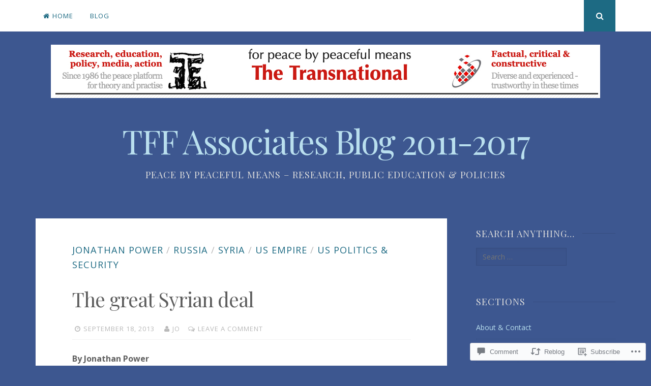

--- FILE ---
content_type: text/html; charset=UTF-8
request_url: https://tffblog2011-2017.transnational.live/2013/09/18/the-great-syrian-deal/
body_size: 62664
content:
<!DOCTYPE html>
<html lang="en">
<head>
<meta charset="UTF-8">
<meta name="viewport" content="width=device-width, initial-scale=1">
<link rel="profile" href="http://gmpg.org/xfn/11">
<link rel="pingback" href="https://tffblog2011-2017.transnational.live/xmlrpc.php">

<title>The great Syrian deal &#8211; TFF Associates Blog 2011-2017</title>
<script type="text/javascript">
  WebFontConfig = {"google":{"families":["Playfair+Display:r:latin,latin-ext","Open+Sans:r,i,b,bi:latin,latin-ext"]},"api_url":"https:\/\/fonts-api.wp.com\/css"};
  (function() {
    var wf = document.createElement('script');
    wf.src = '/wp-content/plugins/custom-fonts/js/webfont.js';
    wf.type = 'text/javascript';
    wf.async = 'true';
    var s = document.getElementsByTagName('script')[0];
    s.parentNode.insertBefore(wf, s);
	})();
</script><style id="jetpack-custom-fonts-css">.wf-active body, .wf-active button, .wf-active input, .wf-active select, .wf-active textarea{font-family:"Open Sans",sans-serif}.wf-active h1, .wf-active h2, .wf-active h3, .wf-active h4, .wf-active h5, .wf-active h6{font-weight:400;font-family:"Playfair Display",serif;font-style:normal}.wf-active h1{font-size:54.6px;font-style:normal;font-weight:400}.wf-active h2{font-size:33.8px;font-style:normal;font-weight:400}.wf-active h3{font-size:26px;font-style:normal;font-weight:400}.wf-active h4{font-size:20.8px;font-style:normal;font-weight:400}.wf-active h5{font-family:"Playfair Display",serif;font-size:18.2px;font-style:normal;font-weight:400}.wf-active h6{font-family:"Playfair Display",serif;font-size:15.6px;font-style:normal;font-weight:400}.wf-active .widget-title{font-size:18.2px;font-style:normal;font-weight:400}.wf-active .site-title{font-size:65px;font-style:normal;font-weight:400}.wf-active .site-description{font-family:"Playfair Display",serif;font-size:18.2px;font-style:normal;font-weight:400}.wf-active .entry-category{font-size:18.2px;font-weight:400;font-style:normal}.wf-active .entry-title, .wf-active .page-title{font-size:39px;font-style:normal;font-weight:400}@media screen and (max-width: 782px){.wf-active h1{font-size:29.9px;font-style:normal;font-weight:400}}@media screen and (max-width: 782px){.wf-active h2{font-size:26px;font-style:normal;font-weight:400}}@media screen and (max-width: 782px){.wf-active h3{font-size:22.1px;font-style:normal;font-weight:400}}@media screen and (max-width: 782px){.wf-active h4{font-size:19.5px;font-style:normal;font-weight:400}}@media screen and (max-width: 782px){.wf-active h5{font-size:16.9px;font-style:normal;font-weight:400}}@media screen and (max-width: 782px){.wf-active h6{font-size:14.3px;font-style:normal;font-weight:400}}@media screen and (max-width: 782px){.wf-active .site-title{font-size:39px;font-style:normal;font-weight:400}}</style>
<meta name='robots' content='max-image-preview:large' />

<!-- Async WordPress.com Remote Login -->
<script id="wpcom_remote_login_js">
var wpcom_remote_login_extra_auth = '';
function wpcom_remote_login_remove_dom_node_id( element_id ) {
	var dom_node = document.getElementById( element_id );
	if ( dom_node ) { dom_node.parentNode.removeChild( dom_node ); }
}
function wpcom_remote_login_remove_dom_node_classes( class_name ) {
	var dom_nodes = document.querySelectorAll( '.' + class_name );
	for ( var i = 0; i < dom_nodes.length; i++ ) {
		dom_nodes[ i ].parentNode.removeChild( dom_nodes[ i ] );
	}
}
function wpcom_remote_login_final_cleanup() {
	wpcom_remote_login_remove_dom_node_classes( "wpcom_remote_login_msg" );
	wpcom_remote_login_remove_dom_node_id( "wpcom_remote_login_key" );
	wpcom_remote_login_remove_dom_node_id( "wpcom_remote_login_validate" );
	wpcom_remote_login_remove_dom_node_id( "wpcom_remote_login_js" );
	wpcom_remote_login_remove_dom_node_id( "wpcom_request_access_iframe" );
	wpcom_remote_login_remove_dom_node_id( "wpcom_request_access_styles" );
}

// Watch for messages back from the remote login
window.addEventListener( "message", function( e ) {
	if ( e.origin === "https://r-login.wordpress.com" ) {
		var data = {};
		try {
			data = JSON.parse( e.data );
		} catch( e ) {
			wpcom_remote_login_final_cleanup();
			return;
		}

		if ( data.msg === 'LOGIN' ) {
			// Clean up the login check iframe
			wpcom_remote_login_remove_dom_node_id( "wpcom_remote_login_key" );

			var id_regex = new RegExp( /^[0-9]+$/ );
			var token_regex = new RegExp( /^.*|.*|.*$/ );
			if (
				token_regex.test( data.token )
				&& id_regex.test( data.wpcomid )
			) {
				// We have everything we need to ask for a login
				var script = document.createElement( "script" );
				script.setAttribute( "id", "wpcom_remote_login_validate" );
				script.src = '/remote-login.php?wpcom_remote_login=validate'
					+ '&wpcomid=' + data.wpcomid
					+ '&token=' + encodeURIComponent( data.token )
					+ '&host=' + window.location.protocol
					+ '//' + window.location.hostname
					+ '&postid=1901'
					+ '&is_singular=1';
				document.body.appendChild( script );
			}

			return;
		}

		// Safari ITP, not logged in, so redirect
		if ( data.msg === 'LOGIN-REDIRECT' ) {
			window.location = 'https://wordpress.com/log-in?redirect_to=' + window.location.href;
			return;
		}

		// Safari ITP, storage access failed, remove the request
		if ( data.msg === 'LOGIN-REMOVE' ) {
			var css_zap = 'html { -webkit-transition: margin-top 1s; transition: margin-top 1s; } /* 9001 */ html { margin-top: 0 !important; } * html body { margin-top: 0 !important; } @media screen and ( max-width: 782px ) { html { margin-top: 0 !important; } * html body { margin-top: 0 !important; } }';
			var style_zap = document.createElement( 'style' );
			style_zap.type = 'text/css';
			style_zap.appendChild( document.createTextNode( css_zap ) );
			document.body.appendChild( style_zap );

			var e = document.getElementById( 'wpcom_request_access_iframe' );
			e.parentNode.removeChild( e );

			document.cookie = 'wordpress_com_login_access=denied; path=/; max-age=31536000';

			return;
		}

		// Safari ITP
		if ( data.msg === 'REQUEST_ACCESS' ) {
			console.log( 'request access: safari' );

			// Check ITP iframe enable/disable knob
			if ( wpcom_remote_login_extra_auth !== 'safari_itp_iframe' ) {
				return;
			}

			// If we are in a "private window" there is no ITP.
			var private_window = false;
			try {
				var opendb = window.openDatabase( null, null, null, null );
			} catch( e ) {
				private_window = true;
			}

			if ( private_window ) {
				console.log( 'private window' );
				return;
			}

			var iframe = document.createElement( 'iframe' );
			iframe.id = 'wpcom_request_access_iframe';
			iframe.setAttribute( 'scrolling', 'no' );
			iframe.setAttribute( 'sandbox', 'allow-storage-access-by-user-activation allow-scripts allow-same-origin allow-top-navigation-by-user-activation' );
			iframe.src = 'https://r-login.wordpress.com/remote-login.php?wpcom_remote_login=request_access&origin=' + encodeURIComponent( data.origin ) + '&wpcomid=' + encodeURIComponent( data.wpcomid );

			var css = 'html { -webkit-transition: margin-top 1s; transition: margin-top 1s; } /* 9001 */ html { margin-top: 46px !important; } * html body { margin-top: 46px !important; } @media screen and ( max-width: 660px ) { html { margin-top: 71px !important; } * html body { margin-top: 71px !important; } #wpcom_request_access_iframe { display: block; height: 71px !important; } } #wpcom_request_access_iframe { border: 0px; height: 46px; position: fixed; top: 0; left: 0; width: 100%; min-width: 100%; z-index: 99999; background: #23282d; } ';

			var style = document.createElement( 'style' );
			style.type = 'text/css';
			style.id = 'wpcom_request_access_styles';
			style.appendChild( document.createTextNode( css ) );
			document.body.appendChild( style );

			document.body.appendChild( iframe );
		}

		if ( data.msg === 'DONE' ) {
			wpcom_remote_login_final_cleanup();
		}
	}
}, false );

// Inject the remote login iframe after the page has had a chance to load
// more critical resources
window.addEventListener( "DOMContentLoaded", function( e ) {
	var iframe = document.createElement( "iframe" );
	iframe.style.display = "none";
	iframe.setAttribute( "scrolling", "no" );
	iframe.setAttribute( "id", "wpcom_remote_login_key" );
	iframe.src = "https://r-login.wordpress.com/remote-login.php"
		+ "?wpcom_remote_login=key"
		+ "&origin=aHR0cHM6Ly90ZmZibG9nMjAxMS0yMDE3LnRyYW5zbmF0aW9uYWwubGl2ZQ%3D%3D"
		+ "&wpcomid=186907108"
		+ "&time=" + Math.floor( Date.now() / 1000 );
	document.body.appendChild( iframe );
}, false );
</script>
<link rel='dns-prefetch' href='//s0.wp.com' />
<link rel='dns-prefetch' href='//widgets.wp.com' />
<link rel='dns-prefetch' href='//wordpress.com' />
<link rel="alternate" type="application/rss+xml" title="TFF Associates Blog 2011-2017 &raquo; Feed" href="https://tffblog2011-2017.transnational.live/feed/" />
<link rel="alternate" type="application/rss+xml" title="TFF Associates Blog 2011-2017 &raquo; Comments Feed" href="https://tffblog2011-2017.transnational.live/comments/feed/" />
<link rel="alternate" type="application/rss+xml" title="TFF Associates Blog 2011-2017 &raquo; The great Syrian&nbsp;deal Comments Feed" href="https://tffblog2011-2017.transnational.live/2013/09/18/the-great-syrian-deal/feed/" />
	<script type="text/javascript">
		/* <![CDATA[ */
		function addLoadEvent(func) {
			var oldonload = window.onload;
			if (typeof window.onload != 'function') {
				window.onload = func;
			} else {
				window.onload = function () {
					oldonload();
					func();
				}
			}
		}
		/* ]]> */
	</script>
	<link crossorigin='anonymous' rel='stylesheet' id='all-css-0-1' href='/_static/??-eJxtzEkKgDAQRNELGZs4EDfiWUJsxMzYHby+RARB3BQ8KD6cWZgUGSNDKCL7su2RwCJnbdxjCCnVWYtHggO9ZlxFTsQftYaogf+k3x2+4Vv1voRZqrHvpkHJwV5glDTa&cssminify=yes' type='text/css' media='all' />
<style id='wp-emoji-styles-inline-css'>

	img.wp-smiley, img.emoji {
		display: inline !important;
		border: none !important;
		box-shadow: none !important;
		height: 1em !important;
		width: 1em !important;
		margin: 0 0.07em !important;
		vertical-align: -0.1em !important;
		background: none !important;
		padding: 0 !important;
	}
/*# sourceURL=wp-emoji-styles-inline-css */
</style>
<link crossorigin='anonymous' rel='stylesheet' id='all-css-2-1' href='/wp-content/plugins/gutenberg-core/v22.4.2/build/styles/block-library/style.min.css?m=1769608164i&cssminify=yes' type='text/css' media='all' />
<style id='wp-block-library-inline-css'>
.has-text-align-justify {
	text-align:justify;
}
.has-text-align-justify{text-align:justify;}

/*# sourceURL=wp-block-library-inline-css */
</style><style id='global-styles-inline-css'>
:root{--wp--preset--aspect-ratio--square: 1;--wp--preset--aspect-ratio--4-3: 4/3;--wp--preset--aspect-ratio--3-4: 3/4;--wp--preset--aspect-ratio--3-2: 3/2;--wp--preset--aspect-ratio--2-3: 2/3;--wp--preset--aspect-ratio--16-9: 16/9;--wp--preset--aspect-ratio--9-16: 9/16;--wp--preset--color--black: #000000;--wp--preset--color--cyan-bluish-gray: #abb8c3;--wp--preset--color--white: #ffffff;--wp--preset--color--pale-pink: #f78da7;--wp--preset--color--vivid-red: #cf2e2e;--wp--preset--color--luminous-vivid-orange: #ff6900;--wp--preset--color--luminous-vivid-amber: #fcb900;--wp--preset--color--light-green-cyan: #7bdcb5;--wp--preset--color--vivid-green-cyan: #00d084;--wp--preset--color--pale-cyan-blue: #8ed1fc;--wp--preset--color--vivid-cyan-blue: #0693e3;--wp--preset--color--vivid-purple: #9b51e0;--wp--preset--gradient--vivid-cyan-blue-to-vivid-purple: linear-gradient(135deg,rgb(6,147,227) 0%,rgb(155,81,224) 100%);--wp--preset--gradient--light-green-cyan-to-vivid-green-cyan: linear-gradient(135deg,rgb(122,220,180) 0%,rgb(0,208,130) 100%);--wp--preset--gradient--luminous-vivid-amber-to-luminous-vivid-orange: linear-gradient(135deg,rgb(252,185,0) 0%,rgb(255,105,0) 100%);--wp--preset--gradient--luminous-vivid-orange-to-vivid-red: linear-gradient(135deg,rgb(255,105,0) 0%,rgb(207,46,46) 100%);--wp--preset--gradient--very-light-gray-to-cyan-bluish-gray: linear-gradient(135deg,rgb(238,238,238) 0%,rgb(169,184,195) 100%);--wp--preset--gradient--cool-to-warm-spectrum: linear-gradient(135deg,rgb(74,234,220) 0%,rgb(151,120,209) 20%,rgb(207,42,186) 40%,rgb(238,44,130) 60%,rgb(251,105,98) 80%,rgb(254,248,76) 100%);--wp--preset--gradient--blush-light-purple: linear-gradient(135deg,rgb(255,206,236) 0%,rgb(152,150,240) 100%);--wp--preset--gradient--blush-bordeaux: linear-gradient(135deg,rgb(254,205,165) 0%,rgb(254,45,45) 50%,rgb(107,0,62) 100%);--wp--preset--gradient--luminous-dusk: linear-gradient(135deg,rgb(255,203,112) 0%,rgb(199,81,192) 50%,rgb(65,88,208) 100%);--wp--preset--gradient--pale-ocean: linear-gradient(135deg,rgb(255,245,203) 0%,rgb(182,227,212) 50%,rgb(51,167,181) 100%);--wp--preset--gradient--electric-grass: linear-gradient(135deg,rgb(202,248,128) 0%,rgb(113,206,126) 100%);--wp--preset--gradient--midnight: linear-gradient(135deg,rgb(2,3,129) 0%,rgb(40,116,252) 100%);--wp--preset--font-size--small: 13px;--wp--preset--font-size--medium: 20px;--wp--preset--font-size--large: 36px;--wp--preset--font-size--x-large: 42px;--wp--preset--font-family--albert-sans: 'Albert Sans', sans-serif;--wp--preset--font-family--alegreya: Alegreya, serif;--wp--preset--font-family--arvo: Arvo, serif;--wp--preset--font-family--bodoni-moda: 'Bodoni Moda', serif;--wp--preset--font-family--bricolage-grotesque: 'Bricolage Grotesque', sans-serif;--wp--preset--font-family--cabin: Cabin, sans-serif;--wp--preset--font-family--chivo: Chivo, sans-serif;--wp--preset--font-family--commissioner: Commissioner, sans-serif;--wp--preset--font-family--cormorant: Cormorant, serif;--wp--preset--font-family--courier-prime: 'Courier Prime', monospace;--wp--preset--font-family--crimson-pro: 'Crimson Pro', serif;--wp--preset--font-family--dm-mono: 'DM Mono', monospace;--wp--preset--font-family--dm-sans: 'DM Sans', sans-serif;--wp--preset--font-family--dm-serif-display: 'DM Serif Display', serif;--wp--preset--font-family--domine: Domine, serif;--wp--preset--font-family--eb-garamond: 'EB Garamond', serif;--wp--preset--font-family--epilogue: Epilogue, sans-serif;--wp--preset--font-family--fahkwang: Fahkwang, sans-serif;--wp--preset--font-family--figtree: Figtree, sans-serif;--wp--preset--font-family--fira-sans: 'Fira Sans', sans-serif;--wp--preset--font-family--fjalla-one: 'Fjalla One', sans-serif;--wp--preset--font-family--fraunces: Fraunces, serif;--wp--preset--font-family--gabarito: Gabarito, system-ui;--wp--preset--font-family--ibm-plex-mono: 'IBM Plex Mono', monospace;--wp--preset--font-family--ibm-plex-sans: 'IBM Plex Sans', sans-serif;--wp--preset--font-family--ibarra-real-nova: 'Ibarra Real Nova', serif;--wp--preset--font-family--instrument-serif: 'Instrument Serif', serif;--wp--preset--font-family--inter: Inter, sans-serif;--wp--preset--font-family--josefin-sans: 'Josefin Sans', sans-serif;--wp--preset--font-family--jost: Jost, sans-serif;--wp--preset--font-family--libre-baskerville: 'Libre Baskerville', serif;--wp--preset--font-family--libre-franklin: 'Libre Franklin', sans-serif;--wp--preset--font-family--literata: Literata, serif;--wp--preset--font-family--lora: Lora, serif;--wp--preset--font-family--merriweather: Merriweather, serif;--wp--preset--font-family--montserrat: Montserrat, sans-serif;--wp--preset--font-family--newsreader: Newsreader, serif;--wp--preset--font-family--noto-sans-mono: 'Noto Sans Mono', sans-serif;--wp--preset--font-family--nunito: Nunito, sans-serif;--wp--preset--font-family--open-sans: 'Open Sans', sans-serif;--wp--preset--font-family--overpass: Overpass, sans-serif;--wp--preset--font-family--pt-serif: 'PT Serif', serif;--wp--preset--font-family--petrona: Petrona, serif;--wp--preset--font-family--piazzolla: Piazzolla, serif;--wp--preset--font-family--playfair-display: 'Playfair Display', serif;--wp--preset--font-family--plus-jakarta-sans: 'Plus Jakarta Sans', sans-serif;--wp--preset--font-family--poppins: Poppins, sans-serif;--wp--preset--font-family--raleway: Raleway, sans-serif;--wp--preset--font-family--roboto: Roboto, sans-serif;--wp--preset--font-family--roboto-slab: 'Roboto Slab', serif;--wp--preset--font-family--rubik: Rubik, sans-serif;--wp--preset--font-family--rufina: Rufina, serif;--wp--preset--font-family--sora: Sora, sans-serif;--wp--preset--font-family--source-sans-3: 'Source Sans 3', sans-serif;--wp--preset--font-family--source-serif-4: 'Source Serif 4', serif;--wp--preset--font-family--space-mono: 'Space Mono', monospace;--wp--preset--font-family--syne: Syne, sans-serif;--wp--preset--font-family--texturina: Texturina, serif;--wp--preset--font-family--urbanist: Urbanist, sans-serif;--wp--preset--font-family--work-sans: 'Work Sans', sans-serif;--wp--preset--spacing--20: 0.44rem;--wp--preset--spacing--30: 0.67rem;--wp--preset--spacing--40: 1rem;--wp--preset--spacing--50: 1.5rem;--wp--preset--spacing--60: 2.25rem;--wp--preset--spacing--70: 3.38rem;--wp--preset--spacing--80: 5.06rem;--wp--preset--shadow--natural: 6px 6px 9px rgba(0, 0, 0, 0.2);--wp--preset--shadow--deep: 12px 12px 50px rgba(0, 0, 0, 0.4);--wp--preset--shadow--sharp: 6px 6px 0px rgba(0, 0, 0, 0.2);--wp--preset--shadow--outlined: 6px 6px 0px -3px rgb(255, 255, 255), 6px 6px rgb(0, 0, 0);--wp--preset--shadow--crisp: 6px 6px 0px rgb(0, 0, 0);}:where(body) { margin: 0; }:where(.is-layout-flex){gap: 0.5em;}:where(.is-layout-grid){gap: 0.5em;}body .is-layout-flex{display: flex;}.is-layout-flex{flex-wrap: wrap;align-items: center;}.is-layout-flex > :is(*, div){margin: 0;}body .is-layout-grid{display: grid;}.is-layout-grid > :is(*, div){margin: 0;}body{padding-top: 0px;padding-right: 0px;padding-bottom: 0px;padding-left: 0px;}:root :where(.wp-element-button, .wp-block-button__link){background-color: #32373c;border-width: 0;color: #fff;font-family: inherit;font-size: inherit;font-style: inherit;font-weight: inherit;letter-spacing: inherit;line-height: inherit;padding-top: calc(0.667em + 2px);padding-right: calc(1.333em + 2px);padding-bottom: calc(0.667em + 2px);padding-left: calc(1.333em + 2px);text-decoration: none;text-transform: inherit;}.has-black-color{color: var(--wp--preset--color--black) !important;}.has-cyan-bluish-gray-color{color: var(--wp--preset--color--cyan-bluish-gray) !important;}.has-white-color{color: var(--wp--preset--color--white) !important;}.has-pale-pink-color{color: var(--wp--preset--color--pale-pink) !important;}.has-vivid-red-color{color: var(--wp--preset--color--vivid-red) !important;}.has-luminous-vivid-orange-color{color: var(--wp--preset--color--luminous-vivid-orange) !important;}.has-luminous-vivid-amber-color{color: var(--wp--preset--color--luminous-vivid-amber) !important;}.has-light-green-cyan-color{color: var(--wp--preset--color--light-green-cyan) !important;}.has-vivid-green-cyan-color{color: var(--wp--preset--color--vivid-green-cyan) !important;}.has-pale-cyan-blue-color{color: var(--wp--preset--color--pale-cyan-blue) !important;}.has-vivid-cyan-blue-color{color: var(--wp--preset--color--vivid-cyan-blue) !important;}.has-vivid-purple-color{color: var(--wp--preset--color--vivid-purple) !important;}.has-black-background-color{background-color: var(--wp--preset--color--black) !important;}.has-cyan-bluish-gray-background-color{background-color: var(--wp--preset--color--cyan-bluish-gray) !important;}.has-white-background-color{background-color: var(--wp--preset--color--white) !important;}.has-pale-pink-background-color{background-color: var(--wp--preset--color--pale-pink) !important;}.has-vivid-red-background-color{background-color: var(--wp--preset--color--vivid-red) !important;}.has-luminous-vivid-orange-background-color{background-color: var(--wp--preset--color--luminous-vivid-orange) !important;}.has-luminous-vivid-amber-background-color{background-color: var(--wp--preset--color--luminous-vivid-amber) !important;}.has-light-green-cyan-background-color{background-color: var(--wp--preset--color--light-green-cyan) !important;}.has-vivid-green-cyan-background-color{background-color: var(--wp--preset--color--vivid-green-cyan) !important;}.has-pale-cyan-blue-background-color{background-color: var(--wp--preset--color--pale-cyan-blue) !important;}.has-vivid-cyan-blue-background-color{background-color: var(--wp--preset--color--vivid-cyan-blue) !important;}.has-vivid-purple-background-color{background-color: var(--wp--preset--color--vivid-purple) !important;}.has-black-border-color{border-color: var(--wp--preset--color--black) !important;}.has-cyan-bluish-gray-border-color{border-color: var(--wp--preset--color--cyan-bluish-gray) !important;}.has-white-border-color{border-color: var(--wp--preset--color--white) !important;}.has-pale-pink-border-color{border-color: var(--wp--preset--color--pale-pink) !important;}.has-vivid-red-border-color{border-color: var(--wp--preset--color--vivid-red) !important;}.has-luminous-vivid-orange-border-color{border-color: var(--wp--preset--color--luminous-vivid-orange) !important;}.has-luminous-vivid-amber-border-color{border-color: var(--wp--preset--color--luminous-vivid-amber) !important;}.has-light-green-cyan-border-color{border-color: var(--wp--preset--color--light-green-cyan) !important;}.has-vivid-green-cyan-border-color{border-color: var(--wp--preset--color--vivid-green-cyan) !important;}.has-pale-cyan-blue-border-color{border-color: var(--wp--preset--color--pale-cyan-blue) !important;}.has-vivid-cyan-blue-border-color{border-color: var(--wp--preset--color--vivid-cyan-blue) !important;}.has-vivid-purple-border-color{border-color: var(--wp--preset--color--vivid-purple) !important;}.has-vivid-cyan-blue-to-vivid-purple-gradient-background{background: var(--wp--preset--gradient--vivid-cyan-blue-to-vivid-purple) !important;}.has-light-green-cyan-to-vivid-green-cyan-gradient-background{background: var(--wp--preset--gradient--light-green-cyan-to-vivid-green-cyan) !important;}.has-luminous-vivid-amber-to-luminous-vivid-orange-gradient-background{background: var(--wp--preset--gradient--luminous-vivid-amber-to-luminous-vivid-orange) !important;}.has-luminous-vivid-orange-to-vivid-red-gradient-background{background: var(--wp--preset--gradient--luminous-vivid-orange-to-vivid-red) !important;}.has-very-light-gray-to-cyan-bluish-gray-gradient-background{background: var(--wp--preset--gradient--very-light-gray-to-cyan-bluish-gray) !important;}.has-cool-to-warm-spectrum-gradient-background{background: var(--wp--preset--gradient--cool-to-warm-spectrum) !important;}.has-blush-light-purple-gradient-background{background: var(--wp--preset--gradient--blush-light-purple) !important;}.has-blush-bordeaux-gradient-background{background: var(--wp--preset--gradient--blush-bordeaux) !important;}.has-luminous-dusk-gradient-background{background: var(--wp--preset--gradient--luminous-dusk) !important;}.has-pale-ocean-gradient-background{background: var(--wp--preset--gradient--pale-ocean) !important;}.has-electric-grass-gradient-background{background: var(--wp--preset--gradient--electric-grass) !important;}.has-midnight-gradient-background{background: var(--wp--preset--gradient--midnight) !important;}.has-small-font-size{font-size: var(--wp--preset--font-size--small) !important;}.has-medium-font-size{font-size: var(--wp--preset--font-size--medium) !important;}.has-large-font-size{font-size: var(--wp--preset--font-size--large) !important;}.has-x-large-font-size{font-size: var(--wp--preset--font-size--x-large) !important;}.has-albert-sans-font-family{font-family: var(--wp--preset--font-family--albert-sans) !important;}.has-alegreya-font-family{font-family: var(--wp--preset--font-family--alegreya) !important;}.has-arvo-font-family{font-family: var(--wp--preset--font-family--arvo) !important;}.has-bodoni-moda-font-family{font-family: var(--wp--preset--font-family--bodoni-moda) !important;}.has-bricolage-grotesque-font-family{font-family: var(--wp--preset--font-family--bricolage-grotesque) !important;}.has-cabin-font-family{font-family: var(--wp--preset--font-family--cabin) !important;}.has-chivo-font-family{font-family: var(--wp--preset--font-family--chivo) !important;}.has-commissioner-font-family{font-family: var(--wp--preset--font-family--commissioner) !important;}.has-cormorant-font-family{font-family: var(--wp--preset--font-family--cormorant) !important;}.has-courier-prime-font-family{font-family: var(--wp--preset--font-family--courier-prime) !important;}.has-crimson-pro-font-family{font-family: var(--wp--preset--font-family--crimson-pro) !important;}.has-dm-mono-font-family{font-family: var(--wp--preset--font-family--dm-mono) !important;}.has-dm-sans-font-family{font-family: var(--wp--preset--font-family--dm-sans) !important;}.has-dm-serif-display-font-family{font-family: var(--wp--preset--font-family--dm-serif-display) !important;}.has-domine-font-family{font-family: var(--wp--preset--font-family--domine) !important;}.has-eb-garamond-font-family{font-family: var(--wp--preset--font-family--eb-garamond) !important;}.has-epilogue-font-family{font-family: var(--wp--preset--font-family--epilogue) !important;}.has-fahkwang-font-family{font-family: var(--wp--preset--font-family--fahkwang) !important;}.has-figtree-font-family{font-family: var(--wp--preset--font-family--figtree) !important;}.has-fira-sans-font-family{font-family: var(--wp--preset--font-family--fira-sans) !important;}.has-fjalla-one-font-family{font-family: var(--wp--preset--font-family--fjalla-one) !important;}.has-fraunces-font-family{font-family: var(--wp--preset--font-family--fraunces) !important;}.has-gabarito-font-family{font-family: var(--wp--preset--font-family--gabarito) !important;}.has-ibm-plex-mono-font-family{font-family: var(--wp--preset--font-family--ibm-plex-mono) !important;}.has-ibm-plex-sans-font-family{font-family: var(--wp--preset--font-family--ibm-plex-sans) !important;}.has-ibarra-real-nova-font-family{font-family: var(--wp--preset--font-family--ibarra-real-nova) !important;}.has-instrument-serif-font-family{font-family: var(--wp--preset--font-family--instrument-serif) !important;}.has-inter-font-family{font-family: var(--wp--preset--font-family--inter) !important;}.has-josefin-sans-font-family{font-family: var(--wp--preset--font-family--josefin-sans) !important;}.has-jost-font-family{font-family: var(--wp--preset--font-family--jost) !important;}.has-libre-baskerville-font-family{font-family: var(--wp--preset--font-family--libre-baskerville) !important;}.has-libre-franklin-font-family{font-family: var(--wp--preset--font-family--libre-franklin) !important;}.has-literata-font-family{font-family: var(--wp--preset--font-family--literata) !important;}.has-lora-font-family{font-family: var(--wp--preset--font-family--lora) !important;}.has-merriweather-font-family{font-family: var(--wp--preset--font-family--merriweather) !important;}.has-montserrat-font-family{font-family: var(--wp--preset--font-family--montserrat) !important;}.has-newsreader-font-family{font-family: var(--wp--preset--font-family--newsreader) !important;}.has-noto-sans-mono-font-family{font-family: var(--wp--preset--font-family--noto-sans-mono) !important;}.has-nunito-font-family{font-family: var(--wp--preset--font-family--nunito) !important;}.has-open-sans-font-family{font-family: var(--wp--preset--font-family--open-sans) !important;}.has-overpass-font-family{font-family: var(--wp--preset--font-family--overpass) !important;}.has-pt-serif-font-family{font-family: var(--wp--preset--font-family--pt-serif) !important;}.has-petrona-font-family{font-family: var(--wp--preset--font-family--petrona) !important;}.has-piazzolla-font-family{font-family: var(--wp--preset--font-family--piazzolla) !important;}.has-playfair-display-font-family{font-family: var(--wp--preset--font-family--playfair-display) !important;}.has-plus-jakarta-sans-font-family{font-family: var(--wp--preset--font-family--plus-jakarta-sans) !important;}.has-poppins-font-family{font-family: var(--wp--preset--font-family--poppins) !important;}.has-raleway-font-family{font-family: var(--wp--preset--font-family--raleway) !important;}.has-roboto-font-family{font-family: var(--wp--preset--font-family--roboto) !important;}.has-roboto-slab-font-family{font-family: var(--wp--preset--font-family--roboto-slab) !important;}.has-rubik-font-family{font-family: var(--wp--preset--font-family--rubik) !important;}.has-rufina-font-family{font-family: var(--wp--preset--font-family--rufina) !important;}.has-sora-font-family{font-family: var(--wp--preset--font-family--sora) !important;}.has-source-sans-3-font-family{font-family: var(--wp--preset--font-family--source-sans-3) !important;}.has-source-serif-4-font-family{font-family: var(--wp--preset--font-family--source-serif-4) !important;}.has-space-mono-font-family{font-family: var(--wp--preset--font-family--space-mono) !important;}.has-syne-font-family{font-family: var(--wp--preset--font-family--syne) !important;}.has-texturina-font-family{font-family: var(--wp--preset--font-family--texturina) !important;}.has-urbanist-font-family{font-family: var(--wp--preset--font-family--urbanist) !important;}.has-work-sans-font-family{font-family: var(--wp--preset--font-family--work-sans) !important;}
/*# sourceURL=global-styles-inline-css */
</style>

<style id='classic-theme-styles-inline-css'>
.wp-block-button__link{background-color:#32373c;border-radius:9999px;box-shadow:none;color:#fff;font-size:1.125em;padding:calc(.667em + 2px) calc(1.333em + 2px);text-decoration:none}.wp-block-file__button{background:#32373c;color:#fff}.wp-block-accordion-heading{margin:0}.wp-block-accordion-heading__toggle{background-color:inherit!important;color:inherit!important}.wp-block-accordion-heading__toggle:not(:focus-visible){outline:none}.wp-block-accordion-heading__toggle:focus,.wp-block-accordion-heading__toggle:hover{background-color:inherit!important;border:none;box-shadow:none;color:inherit;padding:var(--wp--preset--spacing--20,1em) 0;text-decoration:none}.wp-block-accordion-heading__toggle:focus-visible{outline:auto;outline-offset:0}
/*# sourceURL=/wp-content/plugins/gutenberg-core/v22.4.2/build/styles/block-library/classic.min.css */
</style>
<link crossorigin='anonymous' rel='stylesheet' id='all-css-4-1' href='/_static/??-eJx9jskOwjAMRH+IYPblgPgUlMWClDqJYqf9fVxVXABxseSZefbAWIzPSTAJUDOlb/eYGHyuqDoVK6AJwhAt9kgaW3rmBfzGxqKMca5UZDY6KTYy8lCQ/3EdSrH+aVSaT8wGUM7pbd4GTCFXsE0yWZHovzDg6sG12AcYsDp9reLUmT/3qcyVLuvj4bRd7fbnTfcCmvdj7g==&cssminify=yes' type='text/css' media='all' />
<link rel='stylesheet' id='verbum-gutenberg-css-css' href='https://widgets.wp.com/verbum-block-editor/block-editor.css?ver=1738686361' media='all' />
<link crossorigin='anonymous' rel='stylesheet' id='all-css-6-1' href='/_static/??-eJyNT1sOwjAMuxAlGgyNH8RRUFdlpVvbVH1o4vZkDMEEaOLPduLYgTEIRT6jz+CKCLZo4xMoco4lYc2AzNKHsmVlAwY8ZcPu9ALzYHEzX9HxhVBa8EVZlBEh5ZvFr81Feo85SDU8OTgiDxfjFWj0GOfEn/Cv+OmbjudCjpjIrTaJ2FrSDPXD9qZrJo0kLCmZDfdeEtFZaeJkPbtT1Rz2u2PdVHV/B7d9kiE=&cssminify=yes' type='text/css' media='all' />
<link crossorigin='anonymous' rel='stylesheet' id='print-css-7-1' href='/wp-content/mu-plugins/global-print/global-print.css?m=1465851035i&cssminify=yes' type='text/css' media='print' />
<link crossorigin='anonymous' rel='stylesheet' id='all-css-8-1' href='/wp-content/themes/pub/nucleare/inc/style-wpcom.css?m=1428690127i&cssminify=yes' type='text/css' media='all' />
<style id='jetpack-global-styles-frontend-style-inline-css'>
@import url('https://fonts-api.wp.com/css?family=Fira Sans:thin,extralight,light,regular,medium,semibold,bold,italic,bolditalic,extrabold,black|Playfair Display:thin,extralight,light,regular,medium,semibold,bold,italic,bolditalic,extrabold,black|');:root { --font-headings: Playfair Display; --font-base: Fira Sans; --font-headings-default: -apple-system,BlinkMacSystemFont,"Segoe UI",Roboto,Oxygen-Sans,Ubuntu,Cantarell,"Helvetica Neue",sans-serif; --font-base-default: -apple-system,BlinkMacSystemFont,"Segoe UI",Roboto,Oxygen-Sans,Ubuntu,Cantarell,"Helvetica Neue",sans-serif;}
/*# sourceURL=jetpack-global-styles-frontend-style-inline-css */
</style>
<link crossorigin='anonymous' rel='stylesheet' id='all-css-10-1' href='/_static/??-eJyNjcEKwjAQRH/IuFRT6kX8FNkmS5K6yQY3Qfx7bfEiXrwM82B4A49qnJRGpUHupnIPqSgs1Cq624chi6zhO5OCRryTR++fW00l7J3qDv43XVNxoOISsmEJol/wY2uR8vs3WggsM/I6uOTzMI3Hw8lOg11eUT1JKA==&cssminify=yes' type='text/css' media='all' />
<script type="text/javascript" id="jetpack_related-posts-js-extra">
/* <![CDATA[ */
var related_posts_js_options = {"post_heading":"h4"};
//# sourceURL=jetpack_related-posts-js-extra
/* ]]> */
</script>
<script type="text/javascript" id="wpcom-actionbar-placeholder-js-extra">
/* <![CDATA[ */
var actionbardata = {"siteID":"186907108","postID":"1901","siteURL":"https://tffblog2011-2017.transnational.live","xhrURL":"https://tffblog2011-2017.transnational.live/wp-admin/admin-ajax.php","nonce":"a2d72dba4d","isLoggedIn":"","statusMessage":"","subsEmailDefault":"instantly","proxyScriptUrl":"https://s0.wp.com/wp-content/js/wpcom-proxy-request.js?m=1513050504i&amp;ver=20211021","shortlink":"https://wp.me/pcEf4M-uF","i18n":{"followedText":"New posts from this site will now appear in your \u003Ca href=\"https://wordpress.com/reader\"\u003EReader\u003C/a\u003E","foldBar":"Collapse this bar","unfoldBar":"Expand this bar","shortLinkCopied":"Shortlink copied to clipboard."}};
//# sourceURL=wpcom-actionbar-placeholder-js-extra
/* ]]> */
</script>
<script type="text/javascript" id="jetpack-mu-wpcom-settings-js-before">
/* <![CDATA[ */
var JETPACK_MU_WPCOM_SETTINGS = {"assetsUrl":"https://s0.wp.com/wp-content/mu-plugins/jetpack-mu-wpcom-plugin/moon/jetpack_vendor/automattic/jetpack-mu-wpcom/src/build/"};
//# sourceURL=jetpack-mu-wpcom-settings-js-before
/* ]]> */
</script>
<script crossorigin='anonymous' type='text/javascript'  src='/_static/??/wp-content/mu-plugins/jetpack-plugin/moon/_inc/build/related-posts/related-posts.min.js,/wp-content/js/rlt-proxy.js?m=1755006225j'></script>
<script type="text/javascript" id="rlt-proxy-js-after">
/* <![CDATA[ */
	rltInitialize( {"token":null,"iframeOrigins":["https:\/\/widgets.wp.com"]} );
//# sourceURL=rlt-proxy-js-after
/* ]]> */
</script>
<link rel="EditURI" type="application/rsd+xml" title="RSD" href="https://tffblog679114268.wordpress.com/xmlrpc.php?rsd" />
<meta name="generator" content="WordPress.com" />
<link rel="canonical" href="https://tffblog2011-2017.transnational.live/2013/09/18/the-great-syrian-deal/" />
<link rel='shortlink' href='https://wp.me/pcEf4M-uF' />
<link rel="alternate" type="application/json+oembed" href="https://public-api.wordpress.com/oembed/?format=json&amp;url=https%3A%2F%2Ftffblog2011-2017.transnational.live%2F2013%2F09%2F18%2Fthe-great-syrian-deal%2F&amp;for=wpcom-auto-discovery" /><link rel="alternate" type="application/xml+oembed" href="https://public-api.wordpress.com/oembed/?format=xml&amp;url=https%3A%2F%2Ftffblog2011-2017.transnational.live%2F2013%2F09%2F18%2Fthe-great-syrian-deal%2F&amp;for=wpcom-auto-discovery" />
<!-- Jetpack Open Graph Tags -->
<meta property="og:type" content="article" />
<meta property="og:title" content="The great Syrian deal" />
<meta property="og:url" content="https://tffblog2011-2017.transnational.live/2013/09/18/the-great-syrian-deal/" />
<meta property="og:description" content="By Jonathan Power One way of measuring the success of President Barack Obama and Secretary of State John Kerry in forging a plan with Russia to rid Syria of chemical weapons is to think how the sce…" />
<meta property="article:published_time" content="2013-09-18T09:41:59+00:00" />
<meta property="article:modified_time" content="2013-09-18T09:41:59+00:00" />
<meta property="og:site_name" content="TFF Associates Blog 2011-2017" />
<meta property="og:image" content="https://tffblog2011-2017.transnational.live/wp-content/uploads/2020/12/998d7-jonathanpower2.jpg?w=150&#038;h=150" />
<meta property="og:image:width" content="150" />
<meta property="og:image:height" content="150" />
<meta property="og:image:alt" content="" />
<meta property="og:locale" content="en_US" />
<meta property="article:publisher" content="https://www.facebook.com/WordPresscom" />
<meta name="twitter:text:title" content="The great Syrian&nbsp;deal" />
<meta name="twitter:image" content="https://tffblog2011-2017.transnational.live/wp-content/uploads/2020/12/998d7-jonathanpower2.jpg?w=144&#038;h=150" />
<meta name="twitter:card" content="summary" />

<!-- End Jetpack Open Graph Tags -->
<link rel="search" type="application/opensearchdescription+xml" href="https://tffblog2011-2017.transnational.live/osd.xml" title="TFF Associates Blog 2011-2017" />
<link rel="search" type="application/opensearchdescription+xml" href="https://s1.wp.com/opensearch.xml" title="WordPress.com" />
<meta name="theme-color" content="#3d5790" />
<meta name="description" content="By Jonathan Power One way of measuring the success of President Barack Obama and Secretary of State John Kerry in forging a plan with Russia to rid Syria of chemical weapons is to think how the scenario would have been conducted if George W. Bush were still president. He wouldn&#039;t have taken the issue to&hellip;" />
<style type="text/css" id="custom-background-css">
body.custom-background { background-color: #3d5790; }
</style>
	<style type="text/css" id="custom-colors-css">#wp-calendar > caption, .menu-toggle:focus, .menu-toggle:hover { color: #FFFFFF;}
.social-links .top-search { color: #FFFFFF;}
.widget.wp_widget_tag_cloud a, .more-link, .button, button, input[type="button"], input[type="reset"], input[type="submit"], #infinite-handle span { color: #FFFFFF;}
.social-links .top-search:hover, .button:hover, button:hover, input[type="button"]:hover, input[type="reset"]:hover, input[type="submit"]:hover, #infinite-handle span:hover, .button:focus, button:focus, input[type="button"]:focus, input[type="reset"]:focus, input[type="submit"]:focus, #infinite-handle span:focus, .button:active, button:active, input[type="button"]:active, input[type="reset"]:active, input[type="submit"]:active, #infinite-handle span:active { color: #424242;}
.widget, .widget a:hover, .widget a:focus, .widget a:active { color: #DBDBDB;}
.site-title a:hover, .site-title a:focus, .site-title a:active { color: #DBDBDB;}
.site-info, .site-description { color: #DBDBDB;}
body { background-color: #3d5790;}
.widget.wp_widget_tag_cloud a, .more-link, .button, button, input[type="button"], input[type="reset"], input[type="submit"], #infinite-handle span { background-color: #1d6a83;}
#wp-calendar > caption { background-color: #1d6a83;}
.social-links .top-search { background-color: #1d6a83;}
#wp-calendar tbody td#today, blockquote, .main-navigation div > ul > li > ul > li:first-child { border-color: #1d6a83;}
.main-navigation div > ul > li > ul::before { border-bottom-color: #1d6a83;}
.entry-featured-image, .menu-toggle:focus, .menu-toggle:hover { background-color: #1d6a83;}
.widget a, .site-info a, .site-title a { color: #B9DFEE;}
.main-navigation a { color: #1D6A83;}
.social-links a:hover { color: #1D6A83;}
.entry-title a:hover, .entry-title a:focus, a { color: #1D6A83;}
</style>
<link rel="icon" href="https://tffblog2011-2017.transnational.live/wp-content/uploads/2020/12/favicon2018_text-kopia-2.jpg?w=32" sizes="32x32" />
<link rel="icon" href="https://tffblog2011-2017.transnational.live/wp-content/uploads/2020/12/favicon2018_text-kopia-2.jpg?w=192" sizes="192x192" />
<link rel="apple-touch-icon" href="https://tffblog2011-2017.transnational.live/wp-content/uploads/2020/12/favicon2018_text-kopia-2.jpg?w=180" />
<meta name="msapplication-TileImage" content="https://tffblog2011-2017.transnational.live/wp-content/uploads/2020/12/favicon2018_text-kopia-2.jpg?w=270" />
<link crossorigin='anonymous' rel='stylesheet' id='all-css-0-3' href='/_static/??-eJydjsEKwkAMRH/INVQr9SJ+iqxpKGmzydLssr9vBRW8icc3zDwGWg5oWkgLpBqy1InVYaaSIy4vhmSmcGNFuIvh4uCNM617dN/B74ZkYxVywLhadZJP6R38K2w8TlS2W4YcJfA2/4an+Jou3XA6Hs790PXzA3MoXXc=&cssminify=yes' type='text/css' media='all' />
</head>

<body class="wp-singular post-template-default single single-post postid-1901 single-format-standard custom-background wp-theme-pubnucleare customizer-styles-applied jetpack-reblog-enabled custom-colors">
<div id="page" class="hfeed site">
	<a class="skip-link screen-reader-text" href="#content">Skip to content</a>

	<div class="navigation-bar clear">
		<div class="navigation-block">
			<nav id="site-navigation" class="main-navigation" role="navigation">
				<button class="menu-toggle" aria-controls="menu" aria-expanded="false"><i class="fa fa-bars"></i><span class="screen-reader-text">Open Menu</span></button>
				<div class="menu-primary-container"><ul id="menu-primary" class="menu"><li id="menu-item-14" class="menu-item menu-item-type-custom menu-item-object-custom menu-item-14"><a href="/">Home</a></li>
<li id="menu-item-15" class="menu-item menu-item-type-post_type menu-item-object-page menu-item-15"><a href="https://tffblog2011-2017.transnational.live/blog/">Blog</a></li>
</ul></div>			</nav><!-- #site-navigation -->

							<div class="social-links">
					
											<div class="open-search top-search"><i class="fa fa-search"><span class="screen-reader-text">Search</span></i></div>
									</div>
					</div>
	</div>

			<div class="search-full">
			<div class="search-container">
				<form role="search" method="get" class="search-form" action="https://tffblog2011-2017.transnational.live/">
				<label>
					<span class="screen-reader-text">Search for:</span>
					<input type="search" class="search-field" placeholder="Search &hellip;" value="" name="s" />
				</label>
				<input type="submit" class="search-submit" value="Search" />
			</form>				<span><a class="close-search"><i class="fa fa-close space-right"></i>Close</a></span>
			</div>
		</div>
	
	<header id="masthead" class="site-header" role="banner">
		<div class="site-branding">
							<a href="https://tffblog2011-2017.transnational.live/" rel="home">
					<img src="https://tffblog2011-2017.transnational.live/wp-content/uploads/2020/12/headerimageoldsites.jpg" width="1080" height="105" alt="" class="custom-header">
				</a>
									<h1 class="site-title"><a href="https://tffblog2011-2017.transnational.live/" rel="home">TFF Associates Blog 2011-2017</a></h1>
			<h2 class="site-description">peace by peaceful means &#8211; research, public education &amp; policies</h2>
		</div><!-- .site-branding -->
	</header><!-- #masthead -->

	<div id="content" class="site-content">

	<div id="primary" class="content-area">
		<main id="main" class="site-main" role="main">

		
			<article id="post-1901" class="post-1901 post type-post status-publish format-standard hentry category-jonathan-power category-russia category-syria category-u-s-empire category-us-politics-security">
		<header class="entry-header">
		<div class="entry-category">
			<span class="cat-links"><a href="https://tffblog2011-2017.transnational.live/category/associates-by-name/jonathan-power/" rel="category tag">Jonathan Power</a> / <a href="https://tffblog2011-2017.transnational.live/category/russia/" rel="category tag">Russia</a> / <a href="https://tffblog2011-2017.transnational.live/category/middle-east/syria/" rel="category tag">Syria</a> / <a href="https://tffblog2011-2017.transnational.live/category/usa/u-s-empire/" rel="category tag">US Empire</a> / <a href="https://tffblog2011-2017.transnational.live/category/usa/us-politics-security/" rel="category tag">US politics &amp; security</a></span>		</div><!-- .entry-meta -->
		<h1 class="entry-title">The great Syrian&nbsp;deal</h1>		<div class="entry-meta small-part">
			<span class="posted-on"><i class="fa fa-clock-o space-left-right"></i><a href="https://tffblog2011-2017.transnational.live/2013/09/18/the-great-syrian-deal/" rel="bookmark"><time class="entry-date published updated" datetime="2013-09-18T10:41:59+02:00">September 18, 2013</time></a></span><span class="byline"> <i class="fa fa-user space-left-right"></i><span class="author vcard"><a class="url fn n" href="https://tffblog2011-2017.transnational.live/author/janoberg/">JO</a></span></span><span class="comments-link"><i class="fa fa-comments-o space-left-right"></i><a href="https://tffblog2011-2017.transnational.live/2013/09/18/the-great-syrian-deal/#respond">Leave a comment</a></span>		</div><!-- .entry-meta -->
	</header><!-- .entry-header -->

	<div class="entry-content">
					<p><strong>By Jonathan Power</strong></p>
<p><a href="https://tffblog2011-2017.transnational.live/wp-content/uploads/2020/12/998d7-jonathanpower2.jpg"><img data-attachment-id="313" data-permalink="https://tffblog2011-2017.transnational.live/2012/01/17/taiwan-is-not-going-back-to-china/jonathanpower-3/" data-orig-file="https://tffblog2011-2017.transnational.live/wp-content/uploads/2020/12/998d7-jonathanpower2.jpg" data-orig-size="225,335" data-comments-opened="1" data-image-meta="{&quot;aperture&quot;:&quot;0&quot;,&quot;credit&quot;:&quot;&quot;,&quot;camera&quot;:&quot;&quot;,&quot;caption&quot;:&quot;&quot;,&quot;created_timestamp&quot;:&quot;0&quot;,&quot;copyright&quot;:&quot;&quot;,&quot;focal_length&quot;:&quot;0&quot;,&quot;iso&quot;:&quot;0&quot;,&quot;shutter_speed&quot;:&quot;0&quot;,&quot;title&quot;:&quot;&quot;,&quot;orientation&quot;:&quot;0&quot;}" data-image-title="jonathanpower" data-image-description="" data-image-caption="" data-medium-file="https://tffblog2011-2017.transnational.live/wp-content/uploads/2020/12/998d7-jonathanpower2.jpg?w=201" data-large-file="https://tffblog2011-2017.transnational.live/wp-content/uploads/2020/12/998d7-jonathanpower2.jpg?w=225" src="https://tffblog2011-2017.transnational.live/wp-content/uploads/2020/12/998d7-jonathanpower2.jpg?w=150&#038;h=150" alt="" title="jonathanpower" width="150" height="150" class="alignnone size-thumbnail wp-image-313" /></a></p>
<p>One way of measuring the success of President Barack Obama and Secretary of State John Kerry in forging a plan with Russia to rid Syria of chemical weapons is to think how the scenario would have been conducted if George W. Bush were still president. He wouldn&#8217;t have taken the issue to Congress. He would have distrusted any Russian initiative and not delayed his timetable for an imminent military strike. Strike first, talk afterwards, is how he would have seen it.</p>
<p>This makes President Obama look good. But not as good as he might have been. From the beginning he made it clear he would neither wait for the UN on-the-ground inspectors&#8217; report or the approval, which he knew he would not get, of the UN Security Council. At the same time he made no convincing case why the US should ignore its solemn commitment to the UN Charter, opening the way for Russia, China or anyone to ignore it when they had, in their own opinion, reason to do so.</p>
<p>He also never answered the conundrum of why <span id="more-1901"></span>he had boxed himself into a corner with his loose talk about what he would do if the Syrian government crossed his red line &#8211; the use of chemical weapons? Why draw it there and with this particular class of weapons? Nearly every day the regime of Bashar al-Assad kills more people with missiles and bombs than it killed on that day, August 21st, when the chemical weapons were used. (In the deadliest air raid of World War 2, over 100,000 Tokyo residents were killed in one day in a US air force attack using incendiary bombs alone &#8211; as many deaths as Hiroshima.)</p>
<p>Obama has come in for criticism over what appeared to be his zigzagging from one initiative to another. The Financial Times quotes a British official as saying, “I can&#8217;t think of a foreign policy issue in my life time where America has offered us so little sense of strategy and such a strong sense of making things up as it went along”.</p>
<p>It is true there was an apparent lack of strategy &#8211; what would come after a strike? What if Syria retaliated by bombarding a US warship close up in the Mediterranean? What if the strike tipped the scales more in favour of the extremist Al-Qaeda-type cadres which increasingly dominate the rebel forces?</p>
<p>But to criticise him for zigzagging with his unexpected, very personal, decision to take the matter to Congress (he didn&#8217;t inform his secretaries of state and defence until after he made his decision) is grossly unfair. In the days after the British parliament voted against military action it had become apparent that public opinion the world over, not least in his own country, was against the planned strikes. Only Congressional support could give him the moral and constitutional authority he needed. Some say, even if defeated, he would have gone ahead on his own say-so. I very much doubt he would have overridden the will of Congress when it was so clearly and loudly expressed.</p>
<p>That was his major “zig”. His “zag” on accepting to seriously discuss the Russian proposal for leaning on Assad to give up his chemical weapons stockpiles was because he was convinced that President Vladamir Putin was not out to get one over him and sabotage the plan to go to war. When Putin made his play it was clear to Putin that Congress was already about to vote “nay”.</p>
<p>Obama obviously thought Putin was sincere, even if the apparent sincerity had to be tested. It has been clear for months that Russia itself has a red line when it comes to chemical weapons. If Assad looses control of some of his chemical weapons&#8217; stocks Russia doesn&#8217;t want to see them ending up in the hands of its own Al Qaeda-type rebels.</p>
<p>The quick way an agreement was fashioned in Geneva is testimony to this. Russia now is in as much a hurry as the Americans. Doubtless, it will baulk at any words in a planned Security Council resolution that would give the Americans immediate authority to strike Syria if Assad doesn&#8217;t, as promised, cooperate. But by agreeing that the resolution would state clearly that if Assad doesn&#8217;t comply then further action would be discussed under Chapter 7 of the Charter, which is only ever used when economic sanctions and force are to be authorised, the Russians have implicitly fudged their own position on the issue of force.</p>
<p>One important issue remains &#8211; Jordan, Turkey, Iraq and Lebanon cannot afford to look after two million refugees as winter approaches. The money that was going to be spent on war (or on arms in Russia&#8217;s case) needs to be diverted in this direction before winter comes. And the rest of the world, thankful that war has been averted, must give much more.</p>
<p><em>Copyright: Jonathan Power 2013</em></p>
<div id="jp-post-flair" class="sharedaddy sd-like-enabled sd-sharing-enabled"><div class="sharedaddy sd-sharing-enabled"><div class="robots-nocontent sd-block sd-social sd-social-icon-text sd-sharing"><h3 class="sd-title">Share this:</h3><div class="sd-content"><ul><li class="share-twitter"><a rel="nofollow noopener noreferrer"
				data-shared="sharing-twitter-1901"
				class="share-twitter sd-button share-icon"
				href="https://tffblog2011-2017.transnational.live/2013/09/18/the-great-syrian-deal/?share=twitter"
				target="_blank"
				aria-labelledby="sharing-twitter-1901"
				>
				<span id="sharing-twitter-1901" hidden>Share on X (Opens in new window)</span>
				<span>X</span>
			</a></li><li class="share-facebook"><a rel="nofollow noopener noreferrer"
				data-shared="sharing-facebook-1901"
				class="share-facebook sd-button share-icon"
				href="https://tffblog2011-2017.transnational.live/2013/09/18/the-great-syrian-deal/?share=facebook"
				target="_blank"
				aria-labelledby="sharing-facebook-1901"
				>
				<span id="sharing-facebook-1901" hidden>Share on Facebook (Opens in new window)</span>
				<span>Facebook</span>
			</a></li><li class="share-end"></li></ul></div></div></div><div class='sharedaddy sd-block sd-like jetpack-likes-widget-wrapper jetpack-likes-widget-unloaded' id='like-post-wrapper-186907108-1901-697b072dd1b52' data-src='//widgets.wp.com/likes/index.html?ver=20260129#blog_id=186907108&amp;post_id=1901&amp;origin=tffblog679114268.wordpress.com&amp;obj_id=186907108-1901-697b072dd1b52&amp;domain=tffblog2011-2017.transnational.live' data-name='like-post-frame-186907108-1901-697b072dd1b52' data-title='Like or Reblog'><div class='likes-widget-placeholder post-likes-widget-placeholder' style='height: 55px;'><span class='button'><span>Like</span></span> <span class='loading'>Loading...</span></div><span class='sd-text-color'></span><a class='sd-link-color'></a></div>
<div id='jp-relatedposts' class='jp-relatedposts' >
	<h3 class="jp-relatedposts-headline"><em>Related</em></h3>
</div></div>					</div><!-- .entry-content -->

	<footer class="entry-footer">
		<div class="entry-bottom small-part">
					</div>
	</footer><!-- .entry-footer -->
</article><!-- #post-## -->

				<nav class="navigation post-navigation" role="navigation">
		<h1 class="screen-reader-text">Post navigation</h1>
		<div class="nav-links">
			<div class="nav-previous"><a href="https://tffblog2011-2017.transnational.live/2013/09/17/a-crisis-averted-now-time-for-serious-work-to-bring-peace-to-the-middle-east/" rel="prev"><div class="the-navigation-arrow"><i class="fa prev-next fa-2x fa-angle-left"></i></div> <div class="meta-nav"><span class="small-part">Previous Post</span><div class="next-prev-name">A crisis averted: Now time for serious work to bring peace to the Middle&nbsp;East</div></div></a></div><div class="nav-next"><a href="https://tffblog2011-2017.transnational.live/2013/09/24/bravo-pope-francis/" rel="next"><div class="meta-nav"><span class="small-part">Next Post</span><div class="next-prev-name">Bravo, Pope Francis</div></div> <div class="the-navigation-arrow"><i class="fa prev-next fa-2x fa-angle-right"></i></div></a></div>		</div><!-- .nav-links -->
	</nav><!-- .navigation -->
	
			
<div id="comments" class="comments-area">

	
	
	
		<div id="respond" class="comment-respond">
		<h3 id="reply-title" class="comment-reply-title">Leave a comment <small><a rel="nofollow" id="cancel-comment-reply-link" href="/2013/09/18/the-great-syrian-deal/#respond" style="display:none;">Cancel reply</a></small></h3><form action="https://tffblog2011-2017.transnational.live/wp-comments-post.php" method="post" id="commentform" class="comment-form">



<div class="comment-form__verbum transparent"></div><div class="verbum-form-meta"><input type='hidden' name='comment_post_ID' value='1901' id='comment_post_ID' />
<input type='hidden' name='comment_parent' id='comment_parent' value='0' />

			<input type="hidden" name="highlander_comment_nonce" id="highlander_comment_nonce" value="85335eb9f5" />
			<input type="hidden" name="verbum_show_subscription_modal" value="" /></div><p style="display: none;"><input type="hidden" id="akismet_comment_nonce" name="akismet_comment_nonce" value="2dae2aa650" /></p><p style="display: none !important;" class="akismet-fields-container" data-prefix="ak_"><label>&#916;<textarea name="ak_hp_textarea" cols="45" rows="8" maxlength="100"></textarea></label><input type="hidden" id="ak_js_1" name="ak_js" value="10"/><script type="text/javascript">
/* <![CDATA[ */
document.getElementById( "ak_js_1" ).setAttribute( "value", ( new Date() ).getTime() );
/* ]]> */
</script>
</p></form>	</div><!-- #respond -->
	
</div><!-- #comments -->

		
		</main><!-- #main -->
	</div><!-- #primary -->


<div id="secondary" class="widget-area" role="complementary">
	<aside id="search-2" class="widget widget_search"><h2 class="widget-title">Search anything&#8230;</h2><form role="search" method="get" class="search-form" action="https://tffblog2011-2017.transnational.live/">
				<label>
					<span class="screen-reader-text">Search for:</span>
					<input type="search" class="search-field" placeholder="Search &hellip;" value="" name="s" />
				</label>
				<input type="submit" class="search-submit" value="Search" />
			</form></aside><aside id="pages-3" class="widget widget_pages"><h2 class="widget-title">Sections</h2>
			<ul>
				<li class="page_item page-item-6508"><a href="https://tffblog2011-2017.transnational.live/about/">About &amp; Contact</a></li>
<li class="page_item page-item-65"><a href="https://tffblog2011-2017.transnational.live/who-are-associates/">Associates</a></li>
<li class="page_item page-item-2"><a href="https://tffblog2011-2017.transnational.live/blog/">Blog</a></li>
<li class="page_item page-item-193"><a href="https://tffblog2011-2017.transnational.live/d-donate-2/">Donate</a></li>
<li class="page_item page-item-6916"><a href="https://tffblog2011-2017.transnational.live/tff-1986-1996/">TFF 1986-1996</a></li>
<li class="page_item page-item-6509"><a href="https://tffblog2011-2017.transnational.live/index-ph/">TFF 1997-2011</a></li>
<li class="page_item page-item-6982"><a href="https://tffblog2011-2017.transnational.live/tff-2012-2017/">TFF 2012 &#8211;&nbsp;2017</a></li>
<li class="page_item page-item-6868"><a href="https://tffblog2011-2017.transnational.live/the-transnational-2018/">TFF 2018 &#8211;&nbsp;present</a></li>
			</ul>

			</aside><aside id="categories-3" class="widget widget_categories"><h2 class="widget-title">Categories</h2><form action="https://tffblog2011-2017.transnational.live" method="get"><label class="screen-reader-text" for="cat">Categories</label><select  name='cat' id='cat' class='postform'>
	<option value='-1'>Select Category</option>
	<option class="level-0" value="710998222">A &#8211; Associate CVs</option>
	<option class="level-0" value="710998195">AA ARTICLES BY ASSOCIATES</option>
	<option class="level-0" value="71757">Abolition</option>
	<option class="level-0" value="710998196">Academia and science policies</option>
	<option class="level-0" value="4338">Afghanistan</option>
	<option class="level-0" value="2214">Africa</option>
	<option class="level-0" value="710998223">Alternatives &#8211; peace</option>
	<option class="level-0" value="710998197">Anette Carlsson</option>
	<option class="level-0" value="710998198">Annette Schiffmann</option>
	<option class="level-0" value="35011435">Anti-semitism</option>
	<option class="level-0" value="50095623">Arab Spring</option>
	<option class="level-0" value="363144">Armament</option>
	<option class="level-0" value="1612">Asia</option>
	<option class="level-0" value="205331309">Biljana Vankovska</option>
	<option class="level-0" value="16586845">Birgitte Rahbek</option>
	<option class="level-0" value="4390">Brazil</option>
	<option class="level-0" value="2233752">BRICS</option>
	<option class="level-0" value="158">Buddhism</option>
	<option class="level-0" value="242200">Burma &#8211; Myanmar</option>
	<option class="level-0" value="48523">Burundi</option>
	<option class="level-0" value="22437">Cambodia</option>
	<option class="level-0" value="710998199">Capucine Riom</option>
	<option class="level-0" value="393">Censorship</option>
	<option class="level-0" value="48562">Central America</option>
	<option class="level-0" value="19604736">Chaiwat Satha-Anand</option>
	<option class="level-0" value="710998200">Chantal Mutamuriza</option>
	<option class="level-0" value="1470">China</option>
	<option class="level-0" value="206991411">Christina Spännar</option>
	<option class="level-0" value="711007643">Christina Spännar</option>
	<option class="level-0" value="710998201">Claus Kold</option>
	<option class="level-0" value="710998202">Cold War &#8211; new</option>
	<option class="level-0" value="9137227">Conflict and war</option>
	<option class="level-0" value="1098">Culture</option>
	<option class="level-0" value="116262">Culture &amp; religion</option>
	<option class="level-0" value="969824">Daisaku Ikeda</option>
	<option class="level-0" value="646880">David Krieger</option>
	<option class="level-0" value="2767506">David R Loy</option>
	<option class="level-0" value="1086609">David Swanson</option>
	<option class="level-0" value="710998203">Democracy &#8211; local &amp; global</option>
	<option class="level-0" value="6590">Denmark</option>
	<option class="level-0" value="780">Development</option>
	<option class="level-0" value="177136">Disarmament</option>
	<option class="level-0" value="113093">Discrimination</option>
	<option class="level-0" value="32060">Eastern Europe</option>
	<option class="level-0" value="657">Economics</option>
	<option class="level-0" value="14644">Egypt</option>
	<option class="level-0" value="710998204">Elías Abraham-Foscolo</option>
	<option class="level-0" value="189150">Environmental concerns</option>
	<option class="level-0" value="1417868">Ethics and values</option>
	<option class="level-0" value="485210994">EU peace</option>
	<option class="level-0" value="1277310">EU politics</option>
	<option class="level-0" value="710998224">EU politics/economics</option>
	<option class="level-0" value="12535382">EU security</option>
	<option class="level-0" value="46740">European Union</option>
	<option class="level-0" value="54120">Ex Yugoslavia</option>
	<option class="level-0" value="710998205">Ex-Yugoslavia/Balkans</option>
	<option class="level-0" value="787083">Farhang Jahanpour</option>
	<option class="level-0" value="710998225">Foreign and security politics</option>
	<option class="level-0" value="1252742">Francis A Boyle</option>
	<option class="level-0" value="58075">Freedom of expression</option>
	<option class="level-0" value="274056098">From our own world</option>
	<option class="level-0" value="441132">Future perspectives</option>
	<option class="level-0" value="4191915">Gareth Porter</option>
	<option class="level-0" value="17847">General issues</option>
	<option class="level-0" value="22721">Georgia</option>
	<option class="level-0" value="822096">Global economics</option>
	<option class="level-0" value="710998206">Global trends &amp; events</option>
	<option class="level-0" value="9709412">Gunnar Westberg</option>
	<option class="level-0" value="13734761">Hans von Sponeck</option>
	<option class="level-0" value="710998207">Heela Najibullah</option>
	<option class="level-0" value="11356533">Human rights and justice</option>
	<option class="level-0" value="3860083">Immigration &amp; integration</option>
	<option class="level-0" value="650892749">Ina Curic</option>
	<option class="level-0" value="1365847">India</option>
	<option class="level-0" value="79643">India-Pakistan</option>
	<option class="level-0" value="11929">Integration</option>
	<option class="level-0" value="47413">International law</option>
	<option class="level-0" value="6645">Iran</option>
	<option class="level-0" value="1147">Iraq</option>
	<option class="level-0" value="710998208">Isabel Bramsen</option>
	<option class="level-0" value="44488">Islamophobia</option>
	<option class="level-0" value="65824">Israel/Palestine</option>
	<option class="level-0" value="5115757">Jan Oberg</option>
	<option class="level-0" value="2062">Japan</option>
	<option class="level-0" value="710998209">Jelena Mair</option>
	<option class="level-0" value="710998210">Jens Jørgen Nielsen</option>
	<option class="level-0" value="1300973">Johan Galtung</option>
	<option class="level-0" value="9191308">John Avery</option>
	<option class="level-0" value="3993818">Jonathan Power</option>
	<option class="level-0" value="73300850">Kamran Mofid</option>
	<option class="level-0" value="4840817">Kosovo/a</option>
	<option class="level-0" value="56959">Lebanon</option>
	<option class="level-0" value="16272">Libya</option>
	<option class="level-0" value="98824781">Mairead Maguire</option>
	<option class="level-0" value="710998211">Majken Jul Sørensen</option>
	<option class="level-0" value="68611263">Mariam Abuhaideri</option>
	<option class="level-0" value="13898189">Martin Smedjeback</option>
	<option class="level-0" value="29820238">Media &amp; conflict</option>
	<option class="level-0" value="1018836">Media perspectives</option>
	<option class="level-0" value="1445359">Michel Chossudovsky</option>
	<option class="level-0" value="3250">Middle East</option>
	<option class="level-0" value="16007348">Migration and refugees</option>
	<option class="level-0" value="16972366">Miko Peled</option>
	<option class="level-0" value="247338">Military &#8211; technology</option>
	<option class="level-0" value="271598729">Mira Fey</option>
	<option class="level-0" value="75691">NATO</option>
	<option class="level-0" value="240515">Negotiations</option>
	<option class="level-0" value="11530">Nepal</option>
	<option class="level-0" value="38393">New books</option>
	<option class="level-0" value="203481">Nobel Peace Prize</option>
	<option class="level-0" value="106103">Nonviolence</option>
	<option class="level-0" value="710998212">Norden as region</option>
	<option class="level-0" value="710998213">NORDIC &#8211; NORDISKA artiklar</option>
	<option class="level-0" value="4403">North and South Korea</option>
	<option class="level-0" value="11104">Norway</option>
	<option class="level-0" value="56432190">Nuclear Free Zones</option>
	<option class="level-0" value="139503">Nuclear weapons</option>
	<option class="level-0" value="206991408">Ola Friholt</option>
	<option class="level-0" value="3235">Pakistan</option>
	<option class="level-0" value="2128">Peace</option>
	<option class="level-0" value="5503365">Per Gahrton</option>
	<option class="level-0" value="32374">Photo story</option>
	<option class="level-0" value="422">Poetry</option>
	<option class="level-0" value="544">Political</option>
	<option class="level-0" value="710998214">Pro-peace &amp; proposals</option>
	<option class="level-0" value="4909">Psychology &#8211; war &amp; peace</option>
	<option class="level-0" value="13443">Racism</option>
	<option class="level-0" value="59809401">Reconciliation &amp; forgiveness</option>
	<option class="level-0" value="710998215">Reflections, essays &amp; more</option>
	<option class="level-0" value="2426661">Riane Eisler</option>
	<option class="level-0" value="3909165">Richard Falk</option>
	<option class="level-0" value="10759">Russia</option>
	<option class="level-0" value="188256">Sanctions</option>
	<option class="level-0" value="11277550">Sören Sommelius</option>
	<option class="level-0" value="4483635">Scilla Elworthy</option>
	<option class="level-0" value="9184028">Security and defence</option>
	<option class="level-0" value="31259742">Sharmine Narwani</option>
	<option class="level-0" value="547363110">Shastri Ramachandaran</option>
	<option class="level-0" value="710998216">Somaliland &#8211; Somalia &#8211; Horn of Africa</option>
	<option class="level-0" value="4331">South America</option>
	<option class="level-0" value="1154830">Stephen Zunes</option>
	<option class="level-0" value="710998217">Sweden</option>
	<option class="level-0" value="18052">Syria</option>
	<option class="level-0" value="2300">Terrorism</option>
	<option class="level-0" value="710998218">TFF Live</option>
	<option class="level-0" value="710998219">TFF Newsletters</option>
	<option class="level-0" value="219351710">TFF PressInfo</option>
	<option class="level-0" value="10760">Thailand</option>
	<option class="level-0" value="1597694">Theories and concepts</option>
	<option class="level-0" value="1148">Turkey</option>
	<option class="level-0" value="22735">Ukraine</option>
	<option class="level-0" value="468538958">UN matters</option>
	<option class="level-0" value="1">Uncategorized</option>
	<option class="level-0" value="21513239">US Empire</option>
	<option class="level-0" value="710998226">US politics &amp; security</option>
	<option class="level-0" value="699">USA</option>
	<option class="level-0" value="710998220">Vicky S. Rossi</option>
	<option class="level-0" value="1149">Videos</option>
	<option class="level-0" value="425217">Violence-prevention</option>
	<option class="level-0" value="3210316">Western decline</option>
	<option class="level-0" value="710998221">World order/governance</option>
	<option class="level-0" value="61496">Yemen</option>
</select>
</form><script type="text/javascript">
/* <![CDATA[ */

( ( dropdownId ) => {
	const dropdown = document.getElementById( dropdownId );
	function onSelectChange() {
		setTimeout( () => {
			if ( 'escape' === dropdown.dataset.lastkey ) {
				return;
			}
			if ( dropdown.value && parseInt( dropdown.value ) > 0 && dropdown instanceof HTMLSelectElement ) {
				dropdown.parentElement.submit();
			}
		}, 250 );
	}
	function onKeyUp( event ) {
		if ( 'Escape' === event.key ) {
			dropdown.dataset.lastkey = 'escape';
		} else {
			delete dropdown.dataset.lastkey;
		}
	}
	function onClick() {
		delete dropdown.dataset.lastkey;
	}
	dropdown.addEventListener( 'keyup', onKeyUp );
	dropdown.addEventListener( 'click', onClick );
	dropdown.addEventListener( 'change', onSelectChange );
})( "cat" );

//# sourceURL=WP_Widget_Categories%3A%3Awidget
/* ]]> */
</script>
</aside><aside id="archives-3" class="widget widget_archive"><h2 class="widget-title">Archives</h2>		<label class="screen-reader-text" for="archives-dropdown-3">Archives</label>
		<select id="archives-dropdown-3" name="archive-dropdown">
			
			<option value="">Select Month</option>
				<option value='https://tffblog2011-2017.transnational.live/2017/12/'> December 2017 </option>
	<option value='https://tffblog2011-2017.transnational.live/2017/11/'> November 2017 </option>
	<option value='https://tffblog2011-2017.transnational.live/2017/10/'> October 2017 </option>
	<option value='https://tffblog2011-2017.transnational.live/2017/09/'> September 2017 </option>
	<option value='https://tffblog2011-2017.transnational.live/2017/08/'> August 2017 </option>
	<option value='https://tffblog2011-2017.transnational.live/2017/07/'> July 2017 </option>
	<option value='https://tffblog2011-2017.transnational.live/2017/06/'> June 2017 </option>
	<option value='https://tffblog2011-2017.transnational.live/2017/05/'> May 2017 </option>
	<option value='https://tffblog2011-2017.transnational.live/2017/04/'> April 2017 </option>
	<option value='https://tffblog2011-2017.transnational.live/2017/03/'> March 2017 </option>
	<option value='https://tffblog2011-2017.transnational.live/2017/02/'> February 2017 </option>
	<option value='https://tffblog2011-2017.transnational.live/2017/01/'> January 2017 </option>
	<option value='https://tffblog2011-2017.transnational.live/2016/12/'> December 2016 </option>
	<option value='https://tffblog2011-2017.transnational.live/2016/11/'> November 2016 </option>
	<option value='https://tffblog2011-2017.transnational.live/2016/10/'> October 2016 </option>
	<option value='https://tffblog2011-2017.transnational.live/2016/09/'> September 2016 </option>
	<option value='https://tffblog2011-2017.transnational.live/2016/08/'> August 2016 </option>
	<option value='https://tffblog2011-2017.transnational.live/2016/07/'> July 2016 </option>
	<option value='https://tffblog2011-2017.transnational.live/2016/06/'> June 2016 </option>
	<option value='https://tffblog2011-2017.transnational.live/2016/05/'> May 2016 </option>
	<option value='https://tffblog2011-2017.transnational.live/2016/04/'> April 2016 </option>
	<option value='https://tffblog2011-2017.transnational.live/2016/03/'> March 2016 </option>
	<option value='https://tffblog2011-2017.transnational.live/2016/02/'> February 2016 </option>
	<option value='https://tffblog2011-2017.transnational.live/2016/01/'> January 2016 </option>
	<option value='https://tffblog2011-2017.transnational.live/2015/12/'> December 2015 </option>
	<option value='https://tffblog2011-2017.transnational.live/2015/11/'> November 2015 </option>
	<option value='https://tffblog2011-2017.transnational.live/2015/10/'> October 2015 </option>
	<option value='https://tffblog2011-2017.transnational.live/2015/09/'> September 2015 </option>
	<option value='https://tffblog2011-2017.transnational.live/2015/08/'> August 2015 </option>
	<option value='https://tffblog2011-2017.transnational.live/2015/07/'> July 2015 </option>
	<option value='https://tffblog2011-2017.transnational.live/2015/06/'> June 2015 </option>
	<option value='https://tffblog2011-2017.transnational.live/2015/05/'> May 2015 </option>
	<option value='https://tffblog2011-2017.transnational.live/2015/04/'> April 2015 </option>
	<option value='https://tffblog2011-2017.transnational.live/2015/03/'> March 2015 </option>
	<option value='https://tffblog2011-2017.transnational.live/2015/02/'> February 2015 </option>
	<option value='https://tffblog2011-2017.transnational.live/2015/01/'> January 2015 </option>
	<option value='https://tffblog2011-2017.transnational.live/2014/12/'> December 2014 </option>
	<option value='https://tffblog2011-2017.transnational.live/2014/11/'> November 2014 </option>
	<option value='https://tffblog2011-2017.transnational.live/2014/10/'> October 2014 </option>
	<option value='https://tffblog2011-2017.transnational.live/2014/09/'> September 2014 </option>
	<option value='https://tffblog2011-2017.transnational.live/2014/08/'> August 2014 </option>
	<option value='https://tffblog2011-2017.transnational.live/2014/07/'> July 2014 </option>
	<option value='https://tffblog2011-2017.transnational.live/2014/06/'> June 2014 </option>
	<option value='https://tffblog2011-2017.transnational.live/2014/05/'> May 2014 </option>
	<option value='https://tffblog2011-2017.transnational.live/2014/04/'> April 2014 </option>
	<option value='https://tffblog2011-2017.transnational.live/2014/03/'> March 2014 </option>
	<option value='https://tffblog2011-2017.transnational.live/2014/02/'> February 2014 </option>
	<option value='https://tffblog2011-2017.transnational.live/2014/01/'> January 2014 </option>
	<option value='https://tffblog2011-2017.transnational.live/2013/12/'> December 2013 </option>
	<option value='https://tffblog2011-2017.transnational.live/2013/11/'> November 2013 </option>
	<option value='https://tffblog2011-2017.transnational.live/2013/10/'> October 2013 </option>
	<option value='https://tffblog2011-2017.transnational.live/2013/09/'> September 2013 </option>
	<option value='https://tffblog2011-2017.transnational.live/2013/08/'> August 2013 </option>
	<option value='https://tffblog2011-2017.transnational.live/2013/07/'> July 2013 </option>
	<option value='https://tffblog2011-2017.transnational.live/2013/06/'> June 2013 </option>
	<option value='https://tffblog2011-2017.transnational.live/2013/05/'> May 2013 </option>
	<option value='https://tffblog2011-2017.transnational.live/2013/04/'> April 2013 </option>
	<option value='https://tffblog2011-2017.transnational.live/2013/03/'> March 2013 </option>
	<option value='https://tffblog2011-2017.transnational.live/2013/02/'> February 2013 </option>
	<option value='https://tffblog2011-2017.transnational.live/2013/01/'> January 2013 </option>
	<option value='https://tffblog2011-2017.transnational.live/2012/12/'> December 2012 </option>
	<option value='https://tffblog2011-2017.transnational.live/2012/11/'> November 2012 </option>
	<option value='https://tffblog2011-2017.transnational.live/2012/10/'> October 2012 </option>
	<option value='https://tffblog2011-2017.transnational.live/2012/09/'> September 2012 </option>
	<option value='https://tffblog2011-2017.transnational.live/2012/08/'> August 2012 </option>
	<option value='https://tffblog2011-2017.transnational.live/2012/07/'> July 2012 </option>
	<option value='https://tffblog2011-2017.transnational.live/2012/06/'> June 2012 </option>
	<option value='https://tffblog2011-2017.transnational.live/2012/05/'> May 2012 </option>
	<option value='https://tffblog2011-2017.transnational.live/2012/04/'> April 2012 </option>
	<option value='https://tffblog2011-2017.transnational.live/2012/03/'> March 2012 </option>
	<option value='https://tffblog2011-2017.transnational.live/2012/02/'> February 2012 </option>
	<option value='https://tffblog2011-2017.transnational.live/2012/01/'> January 2012 </option>
	<option value='https://tffblog2011-2017.transnational.live/2011/12/'> December 2011 </option>
	<option value='https://tffblog2011-2017.transnational.live/2011/11/'> November 2011 </option>
	<option value='https://tffblog2011-2017.transnational.live/2011/10/'> October 2011 </option>

		</select>

			<script type="text/javascript">
/* <![CDATA[ */

( ( dropdownId ) => {
	const dropdown = document.getElementById( dropdownId );
	function onSelectChange() {
		setTimeout( () => {
			if ( 'escape' === dropdown.dataset.lastkey ) {
				return;
			}
			if ( dropdown.value ) {
				document.location.href = dropdown.value;
			}
		}, 250 );
	}
	function onKeyUp( event ) {
		if ( 'Escape' === event.key ) {
			dropdown.dataset.lastkey = 'escape';
		} else {
			delete dropdown.dataset.lastkey;
		}
	}
	function onClick() {
		delete dropdown.dataset.lastkey;
	}
	dropdown.addEventListener( 'keyup', onKeyUp );
	dropdown.addEventListener( 'click', onClick );
	dropdown.addEventListener( 'change', onSelectChange );
})( "archives-dropdown-3" );

//# sourceURL=WP_Widget_Archives%3A%3Awidget
/* ]]> */
</script>
</aside><aside id="jetpack_widget_social_icons-2" class="widget jetpack_widget_social_icons"><h2 class="widget-title">Follow Us</h2>
			<ul class="jetpack-social-widget-list size-medium">

				
											<li class="jetpack-social-widget-item">
							<a href="https://www.linkedin.com/company/transnational-foundation" target="_blank" rel="noopener noreferrer"><span class="screen-reader-text">LinkedIn</span><svg class="icon icon-linkedin" aria-hidden="true" role="presentation"> <use href="#icon-linkedin" xlink:href="#icon-linkedin"></use> </svg>							</a>
						</li>
					
				
											<li class="jetpack-social-widget-item">
							<a href="https://twitter.com/janoberg" target="_blank" rel="noopener noreferrer"><span class="screen-reader-text">X</span><svg class="icon icon-x" aria-hidden="true" role="presentation"> <use href="#icon-x" xlink:href="#icon-x"></use> </svg>							</a>
						</li>
					
				
											<li class="jetpack-social-widget-item">
							<a href="https://www.instagram.com/transnationalfoundation/" target="_blank" rel="noopener noreferrer"><span class="screen-reader-text">Instagram</span><svg class="icon icon-instagram" aria-hidden="true" role="presentation"> <use href="#icon-instagram" xlink:href="#icon-instagram"></use> </svg>							</a>
						</li>
					
				
											<li class="jetpack-social-widget-item">
							<a href="https://www.facebook.com/Transnational" target="_blank" rel="noopener noreferrer"><span class="screen-reader-text">Facebook</span><svg class="icon icon-facebook" aria-hidden="true" role="presentation"> <use href="#icon-facebook" xlink:href="#icon-facebook"></use> </svg>							</a>
						</li>
					
				
											<li class="jetpack-social-widget-item">
							<a href="https://transnational.live/" target="_blank" rel="noopener noreferrer"><svg class="icon icon-chain" aria-hidden="true" role="presentation"> <use href="#icon-chain" xlink:href="#icon-chain"></use> </svg>							</a>
						</li>
					
				
											<li class="jetpack-social-widget-item">
							<a href="https://janoberg.me/" target="_blank" rel="noopener noreferrer"><svg class="icon icon-chain" aria-hidden="true" role="presentation"> <use href="#icon-chain" xlink:href="#icon-chain"></use> </svg>							</a>
						</li>
					
				
			</ul>

			</aside><aside id="categories-4" class="widget widget_categories"><h2 class="widget-title">Categories</h2>
			<ul>
					<li class="cat-item cat-item-710998222"><a href="https://tffblog2011-2017.transnational.live/category/associates-by-name/cvs-of-associates-after-2012/">A &#8211; Associate CVs</a> (23)
</li>
	<li class="cat-item cat-item-710998195"><a href="https://tffblog2011-2017.transnational.live/category/associates-by-name/">AA ARTICLES BY ASSOCIATES</a> (1)
</li>
	<li class="cat-item cat-item-71757"><a href="https://tffblog2011-2017.transnational.live/category/nuclear-weapons/abolition/">Abolition</a> (137)
</li>
	<li class="cat-item cat-item-710998196"><a href="https://tffblog2011-2017.transnational.live/category/academia-and-science-policies/">Academia and science policies</a> (46)
</li>
	<li class="cat-item cat-item-4338"><a href="https://tffblog2011-2017.transnational.live/category/afghanistan/">Afghanistan</a> (38)
</li>
	<li class="cat-item cat-item-2214"><a href="https://tffblog2011-2017.transnational.live/category/africa/">Africa</a> (60)
</li>
	<li class="cat-item cat-item-710998223"><a href="https://tffblog2011-2017.transnational.live/category/media-perspectives/alternatives-peace/">Alternatives &#8211; peace</a> (58)
</li>
	<li class="cat-item cat-item-710998197"><a href="https://tffblog2011-2017.transnational.live/category/associates-by-name/anette-carlsson/">Anette Carlsson</a> (1)
</li>
	<li class="cat-item cat-item-710998198"><a href="https://tffblog2011-2017.transnational.live/category/associates-by-name/annette-schiffmann/">Annette Schiffmann</a> (3)
</li>
	<li class="cat-item cat-item-35011435"><a href="https://tffblog2011-2017.transnational.live/category/anti-semitism-2/">Anti-semitism</a> (14)
</li>
	<li class="cat-item cat-item-50095623"><a href="https://tffblog2011-2017.transnational.live/category/middle-east/arab-spring/">Arab Spring</a> (55)
</li>
	<li class="cat-item cat-item-363144"><a href="https://tffblog2011-2017.transnational.live/category/armament/">Armament</a> (57)
</li>
	<li class="cat-item cat-item-1612"><a href="https://tffblog2011-2017.transnational.live/category/asia/">Asia</a> (84)
</li>
	<li class="cat-item cat-item-205331309"><a href="https://tffblog2011-2017.transnational.live/category/associates-by-name/biljana-vankovska/">Biljana Vankovska</a> (6)
</li>
	<li class="cat-item cat-item-16586845"><a href="https://tffblog2011-2017.transnational.live/category/associates-by-name/birgitte-rahbek/">Birgitte Rahbek</a> (1)
</li>
	<li class="cat-item cat-item-4390"><a href="https://tffblog2011-2017.transnational.live/category/south-america/brazil/">Brazil</a> (6)
</li>
	<li class="cat-item cat-item-2233752"><a href="https://tffblog2011-2017.transnational.live/category/brics/">BRICS</a> (29)
</li>
	<li class="cat-item cat-item-158"><a href="https://tffblog2011-2017.transnational.live/category/buddhism/">Buddhism</a> (28)
</li>
	<li class="cat-item cat-item-242200"><a href="https://tffblog2011-2017.transnational.live/category/asia/burma-myanmar/">Burma &#8211; Myanmar</a> (2)
</li>
	<li class="cat-item cat-item-48523"><a href="https://tffblog2011-2017.transnational.live/category/burundi/">Burundi</a> (10)
</li>
	<li class="cat-item cat-item-22437"><a href="https://tffblog2011-2017.transnational.live/category/asia/cambodia/">Cambodia</a> (6)
</li>
	<li class="cat-item cat-item-710998199"><a href="https://tffblog2011-2017.transnational.live/category/associates-by-name/capucine-riom/">Capucine Riom</a> (1)
</li>
	<li class="cat-item cat-item-393"><a href="https://tffblog2011-2017.transnational.live/category/censorship/">Censorship</a> (3)
</li>
	<li class="cat-item cat-item-48562"><a href="https://tffblog2011-2017.transnational.live/category/central-america/">Central America</a> (4)
</li>
	<li class="cat-item cat-item-19604736"><a href="https://tffblog2011-2017.transnational.live/category/associates-by-name/chaiwat-satha-anand/">Chaiwat Satha-Anand</a> (5)
</li>
	<li class="cat-item cat-item-710998200"><a href="https://tffblog2011-2017.transnational.live/category/associates-by-name/chantal-mutamuriza/">Chantal Mutamuriza</a> (1)
</li>
	<li class="cat-item cat-item-1470"><a href="https://tffblog2011-2017.transnational.live/category/asia/china/">China</a> (88)
</li>
	<li class="cat-item cat-item-206991411"><a href="https://tffblog2011-2017.transnational.live/category/christina-spannar/">Christina Spännar</a> (1)
</li>
	<li class="cat-item cat-item-711007643"><a href="https://tffblog2011-2017.transnational.live/category/associates-by-name/christina-spannar-aa-articles-by-associates/">Christina Spännar</a> (5)
</li>
	<li class="cat-item cat-item-710998201"><a href="https://tffblog2011-2017.transnational.live/category/associates-by-name/claus-kold/">Claus Kold</a> (3)
</li>
	<li class="cat-item cat-item-710998202"><a href="https://tffblog2011-2017.transnational.live/category/cold-war-new/">Cold War &#8211; new</a> (79)
</li>
	<li class="cat-item cat-item-9137227"><a href="https://tffblog2011-2017.transnational.live/category/theories-and-concepts/conflict-and-war/">Conflict and war</a> (241)
</li>
	<li class="cat-item cat-item-1098"><a href="https://tffblog2011-2017.transnational.live/category/culture/">Culture</a> (102)
</li>
	<li class="cat-item cat-item-116262"><a href="https://tffblog2011-2017.transnational.live/category/culture-religion/">Culture &amp; religion</a> (148)
</li>
	<li class="cat-item cat-item-969824"><a href="https://tffblog2011-2017.transnational.live/category/associates-by-name/daisaku-ikeda/">Daisaku Ikeda</a> (4)
</li>
	<li class="cat-item cat-item-646880"><a href="https://tffblog2011-2017.transnational.live/category/associates-by-name/david-krieger/">David Krieger</a> (20)
</li>
	<li class="cat-item cat-item-2767506"><a href="https://tffblog2011-2017.transnational.live/category/associates-by-name/david-loy/">David R Loy</a> (2)
</li>
	<li class="cat-item cat-item-1086609"><a href="https://tffblog2011-2017.transnational.live/category/associates-by-name/david-swanson/">David Swanson</a> (4)
</li>
	<li class="cat-item cat-item-710998203"><a href="https://tffblog2011-2017.transnational.live/category/democracy-local-global/">Democracy &#8211; local &amp; global</a> (209)
</li>
	<li class="cat-item cat-item-6590"><a href="https://tffblog2011-2017.transnational.live/category/denmark/">Denmark</a> (24)
</li>
	<li class="cat-item cat-item-780"><a href="https://tffblog2011-2017.transnational.live/category/development/">Development</a> (130)
</li>
	<li class="cat-item cat-item-177136"><a href="https://tffblog2011-2017.transnational.live/category/disarmament/">Disarmament</a> (71)
</li>
	<li class="cat-item cat-item-113093"><a href="https://tffblog2011-2017.transnational.live/category/discrimination/">Discrimination</a> (23)
</li>
	<li class="cat-item cat-item-32060"><a href="https://tffblog2011-2017.transnational.live/category/eastern-europe/">Eastern Europe</a> (41)
</li>
	<li class="cat-item cat-item-657"><a href="https://tffblog2011-2017.transnational.live/category/theories-and-concepts/economics/">Economics</a> (50)
</li>
	<li class="cat-item cat-item-14644"><a href="https://tffblog2011-2017.transnational.live/category/middle-east/egypt/">Egypt</a> (50)
</li>
	<li class="cat-item cat-item-710998204"><a href="https://tffblog2011-2017.transnational.live/category/associates-by-name/elias-abraham-foscolo/">Elías Abraham-Foscolo</a> (3)
</li>
	<li class="cat-item cat-item-189150"><a href="https://tffblog2011-2017.transnational.live/category/environmental-concerns/">Environmental concerns</a> (26)
</li>
	<li class="cat-item cat-item-1417868"><a href="https://tffblog2011-2017.transnational.live/category/ethics-and-values/">Ethics and values</a> (164)
</li>
	<li class="cat-item cat-item-485210994"><a href="https://tffblog2011-2017.transnational.live/category/european-union/eu-peace/">EU peace</a> (77)
</li>
	<li class="cat-item cat-item-1277310"><a href="https://tffblog2011-2017.transnational.live/category/eu-politics/">EU politics</a> (96)
</li>
	<li class="cat-item cat-item-710998224"><a href="https://tffblog2011-2017.transnational.live/category/european-union/eu-politicseconomics/">EU politics/economics</a> (54)
</li>
	<li class="cat-item cat-item-12535382"><a href="https://tffblog2011-2017.transnational.live/category/european-union/eu-security/">EU security</a> (63)
</li>
	<li class="cat-item cat-item-46740"><a href="https://tffblog2011-2017.transnational.live/category/european-union/">European Union</a> (212)
</li>
	<li class="cat-item cat-item-54120"><a href="https://tffblog2011-2017.transnational.live/category/ex-yugoslavia/">Ex Yugoslavia</a> (50)
</li>
	<li class="cat-item cat-item-710998205"><a href="https://tffblog2011-2017.transnational.live/category/ex-yugoslaviabalkans/">Ex-Yugoslavia/Balkans</a> (27)
</li>
	<li class="cat-item cat-item-787083"><a href="https://tffblog2011-2017.transnational.live/category/associates-by-name/farhang-jahanpour/">Farhang Jahanpour</a> (54)
</li>
	<li class="cat-item cat-item-710998225"><a href="https://tffblog2011-2017.transnational.live/category/sweden-security/foreign-and-security-politics/">Foreign and security politics</a> (26)
</li>
	<li class="cat-item cat-item-1252742"><a href="https://tffblog2011-2017.transnational.live/category/associates-by-name/francis-a-boyle/">Francis A Boyle</a> (2)
</li>
	<li class="cat-item cat-item-58075"><a href="https://tffblog2011-2017.transnational.live/category/freedom-of-expression/">Freedom of expression</a> (28)
</li>
	<li class="cat-item cat-item-274056098"><a href="https://tffblog2011-2017.transnational.live/category/from-our-own-world/">From our own world</a> (37)
</li>
	<li class="cat-item cat-item-441132"><a href="https://tffblog2011-2017.transnational.live/category/future-perspectives/">Future perspectives</a> (223)
</li>
	<li class="cat-item cat-item-4191915"><a href="https://tffblog2011-2017.transnational.live/category/associates-by-name/gareth-porter/">Gareth Porter</a> (25)
</li>
	<li class="cat-item cat-item-17847"><a href="https://tffblog2011-2017.transnational.live/category/nuclear-weapons/general-issues/">General issues</a> (112)
</li>
	<li class="cat-item cat-item-22721"><a href="https://tffblog2011-2017.transnational.live/category/georgia/">Georgia</a> (14)
</li>
	<li class="cat-item cat-item-822096"><a href="https://tffblog2011-2017.transnational.live/category/global-economics/">Global economics</a> (110)
</li>
	<li class="cat-item cat-item-710998206"><a href="https://tffblog2011-2017.transnational.live/category/global-trends-events/">Global trends &amp; events</a> (188)
</li>
	<li class="cat-item cat-item-9709412"><a href="https://tffblog2011-2017.transnational.live/category/associates-by-name/gunnar-westberg/">Gunnar Westberg</a> (35)
</li>
	<li class="cat-item cat-item-13734761"><a href="https://tffblog2011-2017.transnational.live/category/associates-by-name/hans-von-sponeck/">Hans von Sponeck</a> (6)
</li>
	<li class="cat-item cat-item-710998207"><a href="https://tffblog2011-2017.transnational.live/category/associates-by-name/heela-najibullah/">Heela Najibullah</a> (3)
</li>
	<li class="cat-item cat-item-11356533"><a href="https://tffblog2011-2017.transnational.live/category/human-rights-and-justice/">Human rights and justice</a> (356)
</li>
	<li class="cat-item cat-item-3860083"><a href="https://tffblog2011-2017.transnational.live/category/sweden-security/immigration-integration/">Immigration &amp; integration</a> (8)
</li>
	<li class="cat-item cat-item-650892749"><a href="https://tffblog2011-2017.transnational.live/category/associates-by-name/ina-curic/">Ina Curic</a> (1)
</li>
	<li class="cat-item cat-item-1365847"><a href="https://tffblog2011-2017.transnational.live/category/asia/india-china/">India</a> (57)
</li>
	<li class="cat-item cat-item-79643"><a href="https://tffblog2011-2017.transnational.live/category/asia/india-pakistan/">India-Pakistan</a> (20)
</li>
	<li class="cat-item cat-item-11929"><a href="https://tffblog2011-2017.transnational.live/category/integration/">Integration</a> (22)
</li>
	<li class="cat-item cat-item-47413"><a href="https://tffblog2011-2017.transnational.live/category/international-law/">International law</a> (287)
</li>
	<li class="cat-item cat-item-6645"><a href="https://tffblog2011-2017.transnational.live/category/middle-east/iran/">Iran</a> (178)
</li>
	<li class="cat-item cat-item-1147"><a href="https://tffblog2011-2017.transnational.live/category/middle-east/iraq/">Iraq</a> (101)
</li>
	<li class="cat-item cat-item-710998208"><a href="https://tffblog2011-2017.transnational.live/category/associates-by-name/isabel-bramsen/">Isabel Bramsen</a> (2)
</li>
	<li class="cat-item cat-item-44488"><a href="https://tffblog2011-2017.transnational.live/category/islamophobia/">Islamophobia</a> (56)
</li>
	<li class="cat-item cat-item-65824"><a href="https://tffblog2011-2017.transnational.live/category/middle-east/israelpalestine/">Israel/Palestine</a> (221)
</li>
	<li class="cat-item cat-item-5115757"><a href="https://tffblog2011-2017.transnational.live/category/associates-by-name/jan-oberg/">Jan Oberg</a> (247)
</li>
	<li class="cat-item cat-item-2062"><a href="https://tffblog2011-2017.transnational.live/category/asia/japan/">Japan</a> (29)
</li>
	<li class="cat-item cat-item-710998209"><a href="https://tffblog2011-2017.transnational.live/category/associates-by-name/jelena-mair/">Jelena Mair</a> (2)
</li>
	<li class="cat-item cat-item-710998210"><a href="https://tffblog2011-2017.transnational.live/category/associates-by-name/jens-j%c3%b8rgen-nielsen/">Jens Jørgen Nielsen</a> (5)
</li>
	<li class="cat-item cat-item-1300973"><a href="https://tffblog2011-2017.transnational.live/category/associates-by-name/johan-galtung/">Johan Galtung</a> (271)
</li>
	<li class="cat-item cat-item-9191308"><a href="https://tffblog2011-2017.transnational.live/category/associates-by-name/john-avery/">John Avery</a> (4)
</li>
	<li class="cat-item cat-item-3993818"><a href="https://tffblog2011-2017.transnational.live/category/associates-by-name/jonathan-power/">Jonathan Power</a> (308)
</li>
	<li class="cat-item cat-item-73300850"><a href="https://tffblog2011-2017.transnational.live/category/associates-by-name/kamran-mofid/">Kamran Mofid</a> (5)
</li>
	<li class="cat-item cat-item-4840817"><a href="https://tffblog2011-2017.transnational.live/category/ex-yugoslavia/kosovoa/">Kosovo/a</a> (22)
</li>
	<li class="cat-item cat-item-56959"><a href="https://tffblog2011-2017.transnational.live/category/middle-east/lebanon/">Lebanon</a> (22)
</li>
	<li class="cat-item cat-item-16272"><a href="https://tffblog2011-2017.transnational.live/category/middle-east/libya/">Libya</a> (69)
</li>
	<li class="cat-item cat-item-98824781"><a href="https://tffblog2011-2017.transnational.live/category/associates-by-name/maired-maguire/">Mairead Maguire</a> (7)
</li>
	<li class="cat-item cat-item-710998211"><a href="https://tffblog2011-2017.transnational.live/category/associates-by-name/majken-jul-s%c3%b8rensen/">Majken Jul Sørensen</a> (3)
</li>
	<li class="cat-item cat-item-68611263"><a href="https://tffblog2011-2017.transnational.live/category/associates-by-name/mariam-abuhaideri/">Mariam Abuhaideri</a> (3)
</li>
	<li class="cat-item cat-item-13898189"><a href="https://tffblog2011-2017.transnational.live/category/associates-by-name/martin-smedjeback/">Martin Smedjeback</a> (2)
</li>
	<li class="cat-item cat-item-29820238"><a href="https://tffblog2011-2017.transnational.live/category/media-perspectives/media-conflict/">Media &amp; conflict</a> (117)
</li>
	<li class="cat-item cat-item-1018836"><a href="https://tffblog2011-2017.transnational.live/category/media-perspectives/">Media perspectives</a> (240)
</li>
	<li class="cat-item cat-item-1445359"><a href="https://tffblog2011-2017.transnational.live/category/associates-by-name/michel-chossudovsky/">Michel Chossudovsky</a> (2)
</li>
	<li class="cat-item cat-item-3250"><a href="https://tffblog2011-2017.transnational.live/category/middle-east/">Middle East</a> (391)
</li>
	<li class="cat-item cat-item-16007348"><a href="https://tffblog2011-2017.transnational.live/category/migration-and-refugees/">Migration and refugees</a> (75)
</li>
	<li class="cat-item cat-item-16972366"><a href="https://tffblog2011-2017.transnational.live/category/associates-by-name/miko-peled/">Miko Peled</a> (4)
</li>
	<li class="cat-item cat-item-247338"><a href="https://tffblog2011-2017.transnational.live/category/military-technology/">Military &#8211; technology</a> (61)
</li>
	<li class="cat-item cat-item-271598729"><a href="https://tffblog2011-2017.transnational.live/category/associates-by-name/mira-fey/">Mira Fey</a> (3)
</li>
	<li class="cat-item cat-item-75691"><a href="https://tffblog2011-2017.transnational.live/category/nato/">NATO</a> (136)
</li>
	<li class="cat-item cat-item-240515"><a href="https://tffblog2011-2017.transnational.live/category/negotiations/">Negotiations</a> (62)
</li>
	<li class="cat-item cat-item-11530"><a href="https://tffblog2011-2017.transnational.live/category/asia/nepal/">Nepal</a> (4)
</li>
	<li class="cat-item cat-item-38393"><a href="https://tffblog2011-2017.transnational.live/category/new-books/">New books</a> (21)
</li>
	<li class="cat-item cat-item-203481"><a href="https://tffblog2011-2017.transnational.live/category/nobel-peace-prize/">Nobel Peace Prize</a> (50)
</li>
	<li class="cat-item cat-item-106103"><a href="https://tffblog2011-2017.transnational.live/category/nonviolence/">Nonviolence</a> (248)
</li>
	<li class="cat-item cat-item-710998212"><a href="https://tffblog2011-2017.transnational.live/category/norden-as-region/">Norden as region</a> (29)
</li>
	<li class="cat-item cat-item-710998213"><a href="https://tffblog2011-2017.transnational.live/category/nordic-nordiska-artiklar/">NORDIC &#8211; NORDISKA artiklar</a> (23)
</li>
	<li class="cat-item cat-item-4403"><a href="https://tffblog2011-2017.transnational.live/category/asia/north-and-south-korea/">North and South Korea</a> (39)
</li>
	<li class="cat-item cat-item-11104"><a href="https://tffblog2011-2017.transnational.live/category/norway/">Norway</a> (19)
</li>
	<li class="cat-item cat-item-56432190"><a href="https://tffblog2011-2017.transnational.live/category/nuclear-weapons/nuclear-free-zones/">Nuclear Free Zones</a> (70)
</li>
	<li class="cat-item cat-item-139503"><a href="https://tffblog2011-2017.transnational.live/category/nuclear-weapons/">Nuclear weapons</a> (246)
</li>
	<li class="cat-item cat-item-206991408"><a href="https://tffblog2011-2017.transnational.live/category/associates-by-name/ola-friholt/">Ola Friholt</a> (8)
</li>
	<li class="cat-item cat-item-3235"><a href="https://tffblog2011-2017.transnational.live/category/pakistan/">Pakistan</a> (13)
</li>
	<li class="cat-item cat-item-2128"><a href="https://tffblog2011-2017.transnational.live/category/theories-and-concepts/peace/">Peace</a> (236)
</li>
	<li class="cat-item cat-item-5503365"><a href="https://tffblog2011-2017.transnational.live/category/associates-by-name/per-gahrton/">Per Gahrton</a> (1)
</li>
	<li class="cat-item cat-item-32374"><a href="https://tffblog2011-2017.transnational.live/category/photo-story/">Photo story</a> (5)
</li>
	<li class="cat-item cat-item-422"><a href="https://tffblog2011-2017.transnational.live/category/poetry/">Poetry</a> (16)
</li>
	<li class="cat-item cat-item-544"><a href="https://tffblog2011-2017.transnational.live/category/theories-and-concepts/political/">Political</a> (106)
</li>
	<li class="cat-item cat-item-710998214"><a href="https://tffblog2011-2017.transnational.live/category/pro-peace-proposals/">Pro-peace &amp; proposals</a> (319)
</li>
	<li class="cat-item cat-item-4909"><a href="https://tffblog2011-2017.transnational.live/category/psychology/">Psychology &#8211; war &amp; peace</a> (238)
</li>
	<li class="cat-item cat-item-13443"><a href="https://tffblog2011-2017.transnational.live/category/racism/">Racism</a> (64)
</li>
	<li class="cat-item cat-item-59809401"><a href="https://tffblog2011-2017.transnational.live/category/reconciliation-forgiveness/">Reconciliation &amp; forgiveness</a> (116)
</li>
	<li class="cat-item cat-item-710998215"><a href="https://tffblog2011-2017.transnational.live/category/reflections-essays-and-more/">Reflections, essays &amp; more</a> (81)
</li>
	<li class="cat-item cat-item-2426661"><a href="https://tffblog2011-2017.transnational.live/category/associates-by-name/riane-eisler/">Riane Eisler</a> (1)
</li>
	<li class="cat-item cat-item-3909165"><a href="https://tffblog2011-2017.transnational.live/category/associates-by-name/richard-falk/">Richard Falk</a> (243)
</li>
	<li class="cat-item cat-item-10759"><a href="https://tffblog2011-2017.transnational.live/category/russia/">Russia</a> (229)
</li>
	<li class="cat-item cat-item-188256"><a href="https://tffblog2011-2017.transnational.live/category/sanctions/">Sanctions</a> (87)
</li>
	<li class="cat-item cat-item-11277550"><a href="https://tffblog2011-2017.transnational.live/category/associates-by-name/soren-sommelius/">Sören Sommelius</a> (4)
</li>
	<li class="cat-item cat-item-4483635"><a href="https://tffblog2011-2017.transnational.live/category/associates-by-name/scilla-elworthy/">Scilla Elworthy</a> (3)
</li>
	<li class="cat-item cat-item-9184028"><a href="https://tffblog2011-2017.transnational.live/category/security-and-defence/">Security and defence</a> (151)
</li>
	<li class="cat-item cat-item-31259742"><a href="https://tffblog2011-2017.transnational.live/category/associates-by-name/sharmine-narwani/">Sharmine Narwani</a> (14)
</li>
	<li class="cat-item cat-item-547363110"><a href="https://tffblog2011-2017.transnational.live/category/associates-by-name/shastri-ramachandaran/">Shastri Ramachandaran</a> (6)
</li>
	<li class="cat-item cat-item-710998216"><a href="https://tffblog2011-2017.transnational.live/category/somaliland-somalia-horn-of-africa/">Somaliland &#8211; Somalia &#8211; Horn of Africa</a> (5)
</li>
	<li class="cat-item cat-item-4331"><a href="https://tffblog2011-2017.transnational.live/category/south-america/">South America</a> (21)
</li>
	<li class="cat-item cat-item-1154830"><a href="https://tffblog2011-2017.transnational.live/category/associates-by-name/stephen-zunes/">Stephen Zunes</a> (44)
</li>
	<li class="cat-item cat-item-710998217"><a href="https://tffblog2011-2017.transnational.live/category/sweden-security/">Sweden</a> (39)
</li>
	<li class="cat-item cat-item-18052"><a href="https://tffblog2011-2017.transnational.live/category/middle-east/syria/">Syria</a> (190)
</li>
	<li class="cat-item cat-item-2300"><a href="https://tffblog2011-2017.transnational.live/category/terrorism/">Terrorism</a> (134)
</li>
	<li class="cat-item cat-item-710998218"><a href="https://tffblog2011-2017.transnational.live/category/tff-live/">TFF Live</a> (5)
</li>
	<li class="cat-item cat-item-710998219"><a href="https://tffblog2011-2017.transnational.live/category/tff-newsletters/">TFF Newsletters</a> (5)
</li>
	<li class="cat-item cat-item-219351710"><a href="https://tffblog2011-2017.transnational.live/category/tff-pressinfo/">TFF PressInfo</a> (177)
</li>
	<li class="cat-item cat-item-10760"><a href="https://tffblog2011-2017.transnational.live/category/asia/thailand/">Thailand</a> (6)
</li>
	<li class="cat-item cat-item-1597694"><a href="https://tffblog2011-2017.transnational.live/category/theories-and-concepts/">Theories and concepts</a> (234)
</li>
	<li class="cat-item cat-item-1148"><a href="https://tffblog2011-2017.transnational.live/category/turkey/">Turkey</a> (54)
</li>
	<li class="cat-item cat-item-22735"><a href="https://tffblog2011-2017.transnational.live/category/ukraine/">Ukraine</a> (106)
</li>
	<li class="cat-item cat-item-468538958"><a href="https://tffblog2011-2017.transnational.live/category/un-matters/">UN matters</a> (143)
</li>
	<li class="cat-item cat-item-1"><a href="https://tffblog2011-2017.transnational.live/category/uncategorized/">Uncategorized</a> (88)
</li>
	<li class="cat-item cat-item-21513239"><a href="https://tffblog2011-2017.transnational.live/category/usa/u-s-empire/">US Empire</a> (695)
</li>
	<li class="cat-item cat-item-710998226"><a href="https://tffblog2011-2017.transnational.live/category/usa/us-politics-security/">US politics &amp; security</a> (283)
</li>
	<li class="cat-item cat-item-699"><a href="https://tffblog2011-2017.transnational.live/category/usa/">USA</a> (296)
</li>
	<li class="cat-item cat-item-710998220"><a href="https://tffblog2011-2017.transnational.live/category/associates-by-name/vicky-s-rossi/">Vicky S. Rossi</a> (1)
</li>
	<li class="cat-item cat-item-1149"><a href="https://tffblog2011-2017.transnational.live/category/videos/">Videos</a> (67)
</li>
	<li class="cat-item cat-item-425217"><a href="https://tffblog2011-2017.transnational.live/category/violence-prevention/">Violence-prevention</a> (383)
</li>
	<li class="cat-item cat-item-3210316"><a href="https://tffblog2011-2017.transnational.live/category/western-decline/">Western decline</a> (59)
</li>
	<li class="cat-item cat-item-710998221"><a href="https://tffblog2011-2017.transnational.live/category/world-ordergovernance/">World order/governance</a> (376)
</li>
	<li class="cat-item cat-item-61496"><a href="https://tffblog2011-2017.transnational.live/category/middle-east/yemen/">Yemen</a> (23)
</li>
			</ul>

			</aside><aside id="categories-2" class="widget widget_categories"><h2 class="widget-title">Categories</h2>
			<ul>
					<li class="cat-item cat-item-710998222"><a href="https://tffblog2011-2017.transnational.live/category/associates-by-name/cvs-of-associates-after-2012/">A &#8211; Associate CVs</a> (23)
</li>
	<li class="cat-item cat-item-710998195"><a href="https://tffblog2011-2017.transnational.live/category/associates-by-name/">AA ARTICLES BY ASSOCIATES</a> (1)
</li>
	<li class="cat-item cat-item-71757"><a href="https://tffblog2011-2017.transnational.live/category/nuclear-weapons/abolition/">Abolition</a> (137)
</li>
	<li class="cat-item cat-item-710998196"><a href="https://tffblog2011-2017.transnational.live/category/academia-and-science-policies/">Academia and science policies</a> (46)
</li>
	<li class="cat-item cat-item-4338"><a href="https://tffblog2011-2017.transnational.live/category/afghanistan/">Afghanistan</a> (38)
</li>
	<li class="cat-item cat-item-2214"><a href="https://tffblog2011-2017.transnational.live/category/africa/">Africa</a> (60)
</li>
	<li class="cat-item cat-item-710998223"><a href="https://tffblog2011-2017.transnational.live/category/media-perspectives/alternatives-peace/">Alternatives &#8211; peace</a> (58)
</li>
	<li class="cat-item cat-item-710998197"><a href="https://tffblog2011-2017.transnational.live/category/associates-by-name/anette-carlsson/">Anette Carlsson</a> (1)
</li>
	<li class="cat-item cat-item-710998198"><a href="https://tffblog2011-2017.transnational.live/category/associates-by-name/annette-schiffmann/">Annette Schiffmann</a> (3)
</li>
	<li class="cat-item cat-item-35011435"><a href="https://tffblog2011-2017.transnational.live/category/anti-semitism-2/">Anti-semitism</a> (14)
</li>
	<li class="cat-item cat-item-50095623"><a href="https://tffblog2011-2017.transnational.live/category/middle-east/arab-spring/">Arab Spring</a> (55)
</li>
	<li class="cat-item cat-item-363144"><a href="https://tffblog2011-2017.transnational.live/category/armament/">Armament</a> (57)
</li>
	<li class="cat-item cat-item-1612"><a href="https://tffblog2011-2017.transnational.live/category/asia/">Asia</a> (84)
</li>
	<li class="cat-item cat-item-205331309"><a href="https://tffblog2011-2017.transnational.live/category/associates-by-name/biljana-vankovska/">Biljana Vankovska</a> (6)
</li>
	<li class="cat-item cat-item-16586845"><a href="https://tffblog2011-2017.transnational.live/category/associates-by-name/birgitte-rahbek/">Birgitte Rahbek</a> (1)
</li>
	<li class="cat-item cat-item-4390"><a href="https://tffblog2011-2017.transnational.live/category/south-america/brazil/">Brazil</a> (6)
</li>
	<li class="cat-item cat-item-2233752"><a href="https://tffblog2011-2017.transnational.live/category/brics/">BRICS</a> (29)
</li>
	<li class="cat-item cat-item-158"><a href="https://tffblog2011-2017.transnational.live/category/buddhism/">Buddhism</a> (28)
</li>
	<li class="cat-item cat-item-242200"><a href="https://tffblog2011-2017.transnational.live/category/asia/burma-myanmar/">Burma &#8211; Myanmar</a> (2)
</li>
	<li class="cat-item cat-item-48523"><a href="https://tffblog2011-2017.transnational.live/category/burundi/">Burundi</a> (10)
</li>
	<li class="cat-item cat-item-22437"><a href="https://tffblog2011-2017.transnational.live/category/asia/cambodia/">Cambodia</a> (6)
</li>
	<li class="cat-item cat-item-710998199"><a href="https://tffblog2011-2017.transnational.live/category/associates-by-name/capucine-riom/">Capucine Riom</a> (1)
</li>
	<li class="cat-item cat-item-393"><a href="https://tffblog2011-2017.transnational.live/category/censorship/">Censorship</a> (3)
</li>
	<li class="cat-item cat-item-48562"><a href="https://tffblog2011-2017.transnational.live/category/central-america/">Central America</a> (4)
</li>
	<li class="cat-item cat-item-19604736"><a href="https://tffblog2011-2017.transnational.live/category/associates-by-name/chaiwat-satha-anand/">Chaiwat Satha-Anand</a> (5)
</li>
	<li class="cat-item cat-item-710998200"><a href="https://tffblog2011-2017.transnational.live/category/associates-by-name/chantal-mutamuriza/">Chantal Mutamuriza</a> (1)
</li>
	<li class="cat-item cat-item-1470"><a href="https://tffblog2011-2017.transnational.live/category/asia/china/">China</a> (88)
</li>
	<li class="cat-item cat-item-206991411"><a href="https://tffblog2011-2017.transnational.live/category/christina-spannar/">Christina Spännar</a> (1)
</li>
	<li class="cat-item cat-item-711007643"><a href="https://tffblog2011-2017.transnational.live/category/associates-by-name/christina-spannar-aa-articles-by-associates/">Christina Spännar</a> (5)
</li>
	<li class="cat-item cat-item-710998201"><a href="https://tffblog2011-2017.transnational.live/category/associates-by-name/claus-kold/">Claus Kold</a> (3)
</li>
	<li class="cat-item cat-item-710998202"><a href="https://tffblog2011-2017.transnational.live/category/cold-war-new/">Cold War &#8211; new</a> (79)
</li>
	<li class="cat-item cat-item-9137227"><a href="https://tffblog2011-2017.transnational.live/category/theories-and-concepts/conflict-and-war/">Conflict and war</a> (241)
</li>
	<li class="cat-item cat-item-1098"><a href="https://tffblog2011-2017.transnational.live/category/culture/">Culture</a> (102)
</li>
	<li class="cat-item cat-item-116262"><a href="https://tffblog2011-2017.transnational.live/category/culture-religion/">Culture &amp; religion</a> (148)
</li>
	<li class="cat-item cat-item-969824"><a href="https://tffblog2011-2017.transnational.live/category/associates-by-name/daisaku-ikeda/">Daisaku Ikeda</a> (4)
</li>
	<li class="cat-item cat-item-646880"><a href="https://tffblog2011-2017.transnational.live/category/associates-by-name/david-krieger/">David Krieger</a> (20)
</li>
	<li class="cat-item cat-item-2767506"><a href="https://tffblog2011-2017.transnational.live/category/associates-by-name/david-loy/">David R Loy</a> (2)
</li>
	<li class="cat-item cat-item-1086609"><a href="https://tffblog2011-2017.transnational.live/category/associates-by-name/david-swanson/">David Swanson</a> (4)
</li>
	<li class="cat-item cat-item-710998203"><a href="https://tffblog2011-2017.transnational.live/category/democracy-local-global/">Democracy &#8211; local &amp; global</a> (209)
</li>
	<li class="cat-item cat-item-6590"><a href="https://tffblog2011-2017.transnational.live/category/denmark/">Denmark</a> (24)
</li>
	<li class="cat-item cat-item-780"><a href="https://tffblog2011-2017.transnational.live/category/development/">Development</a> (130)
</li>
	<li class="cat-item cat-item-177136"><a href="https://tffblog2011-2017.transnational.live/category/disarmament/">Disarmament</a> (71)
</li>
	<li class="cat-item cat-item-113093"><a href="https://tffblog2011-2017.transnational.live/category/discrimination/">Discrimination</a> (23)
</li>
	<li class="cat-item cat-item-32060"><a href="https://tffblog2011-2017.transnational.live/category/eastern-europe/">Eastern Europe</a> (41)
</li>
	<li class="cat-item cat-item-657"><a href="https://tffblog2011-2017.transnational.live/category/theories-and-concepts/economics/">Economics</a> (50)
</li>
	<li class="cat-item cat-item-14644"><a href="https://tffblog2011-2017.transnational.live/category/middle-east/egypt/">Egypt</a> (50)
</li>
	<li class="cat-item cat-item-710998204"><a href="https://tffblog2011-2017.transnational.live/category/associates-by-name/elias-abraham-foscolo/">Elías Abraham-Foscolo</a> (3)
</li>
	<li class="cat-item cat-item-189150"><a href="https://tffblog2011-2017.transnational.live/category/environmental-concerns/">Environmental concerns</a> (26)
</li>
	<li class="cat-item cat-item-1417868"><a href="https://tffblog2011-2017.transnational.live/category/ethics-and-values/">Ethics and values</a> (164)
</li>
	<li class="cat-item cat-item-485210994"><a href="https://tffblog2011-2017.transnational.live/category/european-union/eu-peace/">EU peace</a> (77)
</li>
	<li class="cat-item cat-item-1277310"><a href="https://tffblog2011-2017.transnational.live/category/eu-politics/">EU politics</a> (96)
</li>
	<li class="cat-item cat-item-710998224"><a href="https://tffblog2011-2017.transnational.live/category/european-union/eu-politicseconomics/">EU politics/economics</a> (54)
</li>
	<li class="cat-item cat-item-12535382"><a href="https://tffblog2011-2017.transnational.live/category/european-union/eu-security/">EU security</a> (63)
</li>
	<li class="cat-item cat-item-46740"><a href="https://tffblog2011-2017.transnational.live/category/european-union/">European Union</a> (212)
</li>
	<li class="cat-item cat-item-54120"><a href="https://tffblog2011-2017.transnational.live/category/ex-yugoslavia/">Ex Yugoslavia</a> (50)
</li>
	<li class="cat-item cat-item-710998205"><a href="https://tffblog2011-2017.transnational.live/category/ex-yugoslaviabalkans/">Ex-Yugoslavia/Balkans</a> (27)
</li>
	<li class="cat-item cat-item-787083"><a href="https://tffblog2011-2017.transnational.live/category/associates-by-name/farhang-jahanpour/">Farhang Jahanpour</a> (54)
</li>
	<li class="cat-item cat-item-710998225"><a href="https://tffblog2011-2017.transnational.live/category/sweden-security/foreign-and-security-politics/">Foreign and security politics</a> (26)
</li>
	<li class="cat-item cat-item-1252742"><a href="https://tffblog2011-2017.transnational.live/category/associates-by-name/francis-a-boyle/">Francis A Boyle</a> (2)
</li>
	<li class="cat-item cat-item-58075"><a href="https://tffblog2011-2017.transnational.live/category/freedom-of-expression/">Freedom of expression</a> (28)
</li>
	<li class="cat-item cat-item-274056098"><a href="https://tffblog2011-2017.transnational.live/category/from-our-own-world/">From our own world</a> (37)
</li>
	<li class="cat-item cat-item-441132"><a href="https://tffblog2011-2017.transnational.live/category/future-perspectives/">Future perspectives</a> (223)
</li>
	<li class="cat-item cat-item-4191915"><a href="https://tffblog2011-2017.transnational.live/category/associates-by-name/gareth-porter/">Gareth Porter</a> (25)
</li>
	<li class="cat-item cat-item-17847"><a href="https://tffblog2011-2017.transnational.live/category/nuclear-weapons/general-issues/">General issues</a> (112)
</li>
	<li class="cat-item cat-item-22721"><a href="https://tffblog2011-2017.transnational.live/category/georgia/">Georgia</a> (14)
</li>
	<li class="cat-item cat-item-822096"><a href="https://tffblog2011-2017.transnational.live/category/global-economics/">Global economics</a> (110)
</li>
	<li class="cat-item cat-item-710998206"><a href="https://tffblog2011-2017.transnational.live/category/global-trends-events/">Global trends &amp; events</a> (188)
</li>
	<li class="cat-item cat-item-9709412"><a href="https://tffblog2011-2017.transnational.live/category/associates-by-name/gunnar-westberg/">Gunnar Westberg</a> (35)
</li>
	<li class="cat-item cat-item-13734761"><a href="https://tffblog2011-2017.transnational.live/category/associates-by-name/hans-von-sponeck/">Hans von Sponeck</a> (6)
</li>
	<li class="cat-item cat-item-710998207"><a href="https://tffblog2011-2017.transnational.live/category/associates-by-name/heela-najibullah/">Heela Najibullah</a> (3)
</li>
	<li class="cat-item cat-item-11356533"><a href="https://tffblog2011-2017.transnational.live/category/human-rights-and-justice/">Human rights and justice</a> (356)
</li>
	<li class="cat-item cat-item-3860083"><a href="https://tffblog2011-2017.transnational.live/category/sweden-security/immigration-integration/">Immigration &amp; integration</a> (8)
</li>
	<li class="cat-item cat-item-650892749"><a href="https://tffblog2011-2017.transnational.live/category/associates-by-name/ina-curic/">Ina Curic</a> (1)
</li>
	<li class="cat-item cat-item-1365847"><a href="https://tffblog2011-2017.transnational.live/category/asia/india-china/">India</a> (57)
</li>
	<li class="cat-item cat-item-79643"><a href="https://tffblog2011-2017.transnational.live/category/asia/india-pakistan/">India-Pakistan</a> (20)
</li>
	<li class="cat-item cat-item-11929"><a href="https://tffblog2011-2017.transnational.live/category/integration/">Integration</a> (22)
</li>
	<li class="cat-item cat-item-47413"><a href="https://tffblog2011-2017.transnational.live/category/international-law/">International law</a> (287)
</li>
	<li class="cat-item cat-item-6645"><a href="https://tffblog2011-2017.transnational.live/category/middle-east/iran/">Iran</a> (178)
</li>
	<li class="cat-item cat-item-1147"><a href="https://tffblog2011-2017.transnational.live/category/middle-east/iraq/">Iraq</a> (101)
</li>
	<li class="cat-item cat-item-710998208"><a href="https://tffblog2011-2017.transnational.live/category/associates-by-name/isabel-bramsen/">Isabel Bramsen</a> (2)
</li>
	<li class="cat-item cat-item-44488"><a href="https://tffblog2011-2017.transnational.live/category/islamophobia/">Islamophobia</a> (56)
</li>
	<li class="cat-item cat-item-65824"><a href="https://tffblog2011-2017.transnational.live/category/middle-east/israelpalestine/">Israel/Palestine</a> (221)
</li>
	<li class="cat-item cat-item-5115757"><a href="https://tffblog2011-2017.transnational.live/category/associates-by-name/jan-oberg/">Jan Oberg</a> (247)
</li>
	<li class="cat-item cat-item-2062"><a href="https://tffblog2011-2017.transnational.live/category/asia/japan/">Japan</a> (29)
</li>
	<li class="cat-item cat-item-710998209"><a href="https://tffblog2011-2017.transnational.live/category/associates-by-name/jelena-mair/">Jelena Mair</a> (2)
</li>
	<li class="cat-item cat-item-710998210"><a href="https://tffblog2011-2017.transnational.live/category/associates-by-name/jens-j%c3%b8rgen-nielsen/">Jens Jørgen Nielsen</a> (5)
</li>
	<li class="cat-item cat-item-1300973"><a href="https://tffblog2011-2017.transnational.live/category/associates-by-name/johan-galtung/">Johan Galtung</a> (271)
</li>
	<li class="cat-item cat-item-9191308"><a href="https://tffblog2011-2017.transnational.live/category/associates-by-name/john-avery/">John Avery</a> (4)
</li>
	<li class="cat-item cat-item-3993818"><a href="https://tffblog2011-2017.transnational.live/category/associates-by-name/jonathan-power/">Jonathan Power</a> (308)
</li>
	<li class="cat-item cat-item-73300850"><a href="https://tffblog2011-2017.transnational.live/category/associates-by-name/kamran-mofid/">Kamran Mofid</a> (5)
</li>
	<li class="cat-item cat-item-4840817"><a href="https://tffblog2011-2017.transnational.live/category/ex-yugoslavia/kosovoa/">Kosovo/a</a> (22)
</li>
	<li class="cat-item cat-item-56959"><a href="https://tffblog2011-2017.transnational.live/category/middle-east/lebanon/">Lebanon</a> (22)
</li>
	<li class="cat-item cat-item-16272"><a href="https://tffblog2011-2017.transnational.live/category/middle-east/libya/">Libya</a> (69)
</li>
	<li class="cat-item cat-item-98824781"><a href="https://tffblog2011-2017.transnational.live/category/associates-by-name/maired-maguire/">Mairead Maguire</a> (7)
</li>
	<li class="cat-item cat-item-710998211"><a href="https://tffblog2011-2017.transnational.live/category/associates-by-name/majken-jul-s%c3%b8rensen/">Majken Jul Sørensen</a> (3)
</li>
	<li class="cat-item cat-item-68611263"><a href="https://tffblog2011-2017.transnational.live/category/associates-by-name/mariam-abuhaideri/">Mariam Abuhaideri</a> (3)
</li>
	<li class="cat-item cat-item-13898189"><a href="https://tffblog2011-2017.transnational.live/category/associates-by-name/martin-smedjeback/">Martin Smedjeback</a> (2)
</li>
	<li class="cat-item cat-item-29820238"><a href="https://tffblog2011-2017.transnational.live/category/media-perspectives/media-conflict/">Media &amp; conflict</a> (117)
</li>
	<li class="cat-item cat-item-1018836"><a href="https://tffblog2011-2017.transnational.live/category/media-perspectives/">Media perspectives</a> (240)
</li>
	<li class="cat-item cat-item-1445359"><a href="https://tffblog2011-2017.transnational.live/category/associates-by-name/michel-chossudovsky/">Michel Chossudovsky</a> (2)
</li>
	<li class="cat-item cat-item-3250"><a href="https://tffblog2011-2017.transnational.live/category/middle-east/">Middle East</a> (391)
</li>
	<li class="cat-item cat-item-16007348"><a href="https://tffblog2011-2017.transnational.live/category/migration-and-refugees/">Migration and refugees</a> (75)
</li>
	<li class="cat-item cat-item-16972366"><a href="https://tffblog2011-2017.transnational.live/category/associates-by-name/miko-peled/">Miko Peled</a> (4)
</li>
	<li class="cat-item cat-item-247338"><a href="https://tffblog2011-2017.transnational.live/category/military-technology/">Military &#8211; technology</a> (61)
</li>
	<li class="cat-item cat-item-271598729"><a href="https://tffblog2011-2017.transnational.live/category/associates-by-name/mira-fey/">Mira Fey</a> (3)
</li>
	<li class="cat-item cat-item-75691"><a href="https://tffblog2011-2017.transnational.live/category/nato/">NATO</a> (136)
</li>
	<li class="cat-item cat-item-240515"><a href="https://tffblog2011-2017.transnational.live/category/negotiations/">Negotiations</a> (62)
</li>
	<li class="cat-item cat-item-11530"><a href="https://tffblog2011-2017.transnational.live/category/asia/nepal/">Nepal</a> (4)
</li>
	<li class="cat-item cat-item-38393"><a href="https://tffblog2011-2017.transnational.live/category/new-books/">New books</a> (21)
</li>
	<li class="cat-item cat-item-203481"><a href="https://tffblog2011-2017.transnational.live/category/nobel-peace-prize/">Nobel Peace Prize</a> (50)
</li>
	<li class="cat-item cat-item-106103"><a href="https://tffblog2011-2017.transnational.live/category/nonviolence/">Nonviolence</a> (248)
</li>
	<li class="cat-item cat-item-710998212"><a href="https://tffblog2011-2017.transnational.live/category/norden-as-region/">Norden as region</a> (29)
</li>
	<li class="cat-item cat-item-710998213"><a href="https://tffblog2011-2017.transnational.live/category/nordic-nordiska-artiklar/">NORDIC &#8211; NORDISKA artiklar</a> (23)
</li>
	<li class="cat-item cat-item-4403"><a href="https://tffblog2011-2017.transnational.live/category/asia/north-and-south-korea/">North and South Korea</a> (39)
</li>
	<li class="cat-item cat-item-11104"><a href="https://tffblog2011-2017.transnational.live/category/norway/">Norway</a> (19)
</li>
	<li class="cat-item cat-item-56432190"><a href="https://tffblog2011-2017.transnational.live/category/nuclear-weapons/nuclear-free-zones/">Nuclear Free Zones</a> (70)
</li>
	<li class="cat-item cat-item-139503"><a href="https://tffblog2011-2017.transnational.live/category/nuclear-weapons/">Nuclear weapons</a> (246)
</li>
	<li class="cat-item cat-item-206991408"><a href="https://tffblog2011-2017.transnational.live/category/associates-by-name/ola-friholt/">Ola Friholt</a> (8)
</li>
	<li class="cat-item cat-item-3235"><a href="https://tffblog2011-2017.transnational.live/category/pakistan/">Pakistan</a> (13)
</li>
	<li class="cat-item cat-item-2128"><a href="https://tffblog2011-2017.transnational.live/category/theories-and-concepts/peace/">Peace</a> (236)
</li>
	<li class="cat-item cat-item-5503365"><a href="https://tffblog2011-2017.transnational.live/category/associates-by-name/per-gahrton/">Per Gahrton</a> (1)
</li>
	<li class="cat-item cat-item-32374"><a href="https://tffblog2011-2017.transnational.live/category/photo-story/">Photo story</a> (5)
</li>
	<li class="cat-item cat-item-422"><a href="https://tffblog2011-2017.transnational.live/category/poetry/">Poetry</a> (16)
</li>
	<li class="cat-item cat-item-544"><a href="https://tffblog2011-2017.transnational.live/category/theories-and-concepts/political/">Political</a> (106)
</li>
	<li class="cat-item cat-item-710998214"><a href="https://tffblog2011-2017.transnational.live/category/pro-peace-proposals/">Pro-peace &amp; proposals</a> (319)
</li>
	<li class="cat-item cat-item-4909"><a href="https://tffblog2011-2017.transnational.live/category/psychology/">Psychology &#8211; war &amp; peace</a> (238)
</li>
	<li class="cat-item cat-item-13443"><a href="https://tffblog2011-2017.transnational.live/category/racism/">Racism</a> (64)
</li>
	<li class="cat-item cat-item-59809401"><a href="https://tffblog2011-2017.transnational.live/category/reconciliation-forgiveness/">Reconciliation &amp; forgiveness</a> (116)
</li>
	<li class="cat-item cat-item-710998215"><a href="https://tffblog2011-2017.transnational.live/category/reflections-essays-and-more/">Reflections, essays &amp; more</a> (81)
</li>
	<li class="cat-item cat-item-2426661"><a href="https://tffblog2011-2017.transnational.live/category/associates-by-name/riane-eisler/">Riane Eisler</a> (1)
</li>
	<li class="cat-item cat-item-3909165"><a href="https://tffblog2011-2017.transnational.live/category/associates-by-name/richard-falk/">Richard Falk</a> (243)
</li>
	<li class="cat-item cat-item-10759"><a href="https://tffblog2011-2017.transnational.live/category/russia/">Russia</a> (229)
</li>
	<li class="cat-item cat-item-188256"><a href="https://tffblog2011-2017.transnational.live/category/sanctions/">Sanctions</a> (87)
</li>
	<li class="cat-item cat-item-11277550"><a href="https://tffblog2011-2017.transnational.live/category/associates-by-name/soren-sommelius/">Sören Sommelius</a> (4)
</li>
	<li class="cat-item cat-item-4483635"><a href="https://tffblog2011-2017.transnational.live/category/associates-by-name/scilla-elworthy/">Scilla Elworthy</a> (3)
</li>
	<li class="cat-item cat-item-9184028"><a href="https://tffblog2011-2017.transnational.live/category/security-and-defence/">Security and defence</a> (151)
</li>
	<li class="cat-item cat-item-31259742"><a href="https://tffblog2011-2017.transnational.live/category/associates-by-name/sharmine-narwani/">Sharmine Narwani</a> (14)
</li>
	<li class="cat-item cat-item-547363110"><a href="https://tffblog2011-2017.transnational.live/category/associates-by-name/shastri-ramachandaran/">Shastri Ramachandaran</a> (6)
</li>
	<li class="cat-item cat-item-710998216"><a href="https://tffblog2011-2017.transnational.live/category/somaliland-somalia-horn-of-africa/">Somaliland &#8211; Somalia &#8211; Horn of Africa</a> (5)
</li>
	<li class="cat-item cat-item-4331"><a href="https://tffblog2011-2017.transnational.live/category/south-america/">South America</a> (21)
</li>
	<li class="cat-item cat-item-1154830"><a href="https://tffblog2011-2017.transnational.live/category/associates-by-name/stephen-zunes/">Stephen Zunes</a> (44)
</li>
	<li class="cat-item cat-item-710998217"><a href="https://tffblog2011-2017.transnational.live/category/sweden-security/">Sweden</a> (39)
</li>
	<li class="cat-item cat-item-18052"><a href="https://tffblog2011-2017.transnational.live/category/middle-east/syria/">Syria</a> (190)
</li>
	<li class="cat-item cat-item-2300"><a href="https://tffblog2011-2017.transnational.live/category/terrorism/">Terrorism</a> (134)
</li>
	<li class="cat-item cat-item-710998218"><a href="https://tffblog2011-2017.transnational.live/category/tff-live/">TFF Live</a> (5)
</li>
	<li class="cat-item cat-item-710998219"><a href="https://tffblog2011-2017.transnational.live/category/tff-newsletters/">TFF Newsletters</a> (5)
</li>
	<li class="cat-item cat-item-219351710"><a href="https://tffblog2011-2017.transnational.live/category/tff-pressinfo/">TFF PressInfo</a> (177)
</li>
	<li class="cat-item cat-item-10760"><a href="https://tffblog2011-2017.transnational.live/category/asia/thailand/">Thailand</a> (6)
</li>
	<li class="cat-item cat-item-1597694"><a href="https://tffblog2011-2017.transnational.live/category/theories-and-concepts/">Theories and concepts</a> (234)
</li>
	<li class="cat-item cat-item-1148"><a href="https://tffblog2011-2017.transnational.live/category/turkey/">Turkey</a> (54)
</li>
	<li class="cat-item cat-item-22735"><a href="https://tffblog2011-2017.transnational.live/category/ukraine/">Ukraine</a> (106)
</li>
	<li class="cat-item cat-item-468538958"><a href="https://tffblog2011-2017.transnational.live/category/un-matters/">UN matters</a> (143)
</li>
	<li class="cat-item cat-item-1"><a href="https://tffblog2011-2017.transnational.live/category/uncategorized/">Uncategorized</a> (88)
</li>
	<li class="cat-item cat-item-21513239"><a href="https://tffblog2011-2017.transnational.live/category/usa/u-s-empire/">US Empire</a> (695)
</li>
	<li class="cat-item cat-item-710998226"><a href="https://tffblog2011-2017.transnational.live/category/usa/us-politics-security/">US politics &amp; security</a> (283)
</li>
	<li class="cat-item cat-item-699"><a href="https://tffblog2011-2017.transnational.live/category/usa/">USA</a> (296)
</li>
	<li class="cat-item cat-item-710998220"><a href="https://tffblog2011-2017.transnational.live/category/associates-by-name/vicky-s-rossi/">Vicky S. Rossi</a> (1)
</li>
	<li class="cat-item cat-item-1149"><a href="https://tffblog2011-2017.transnational.live/category/videos/">Videos</a> (67)
</li>
	<li class="cat-item cat-item-425217"><a href="https://tffblog2011-2017.transnational.live/category/violence-prevention/">Violence-prevention</a> (383)
</li>
	<li class="cat-item cat-item-3210316"><a href="https://tffblog2011-2017.transnational.live/category/western-decline/">Western decline</a> (59)
</li>
	<li class="cat-item cat-item-710998221"><a href="https://tffblog2011-2017.transnational.live/category/world-ordergovernance/">World order/governance</a> (376)
</li>
	<li class="cat-item cat-item-61496"><a href="https://tffblog2011-2017.transnational.live/category/middle-east/yemen/">Yemen</a> (23)
</li>
			</ul>

			</aside><aside id="archives-2" class="widget widget_archive"><h2 class="widget-title">Archives</h2>
			<ul>
					<li><a href='https://tffblog2011-2017.transnational.live/2017/12/'>December 2017</a>&nbsp;(8)</li>
	<li><a href='https://tffblog2011-2017.transnational.live/2017/11/'>November 2017</a>&nbsp;(15)</li>
	<li><a href='https://tffblog2011-2017.transnational.live/2017/10/'>October 2017</a>&nbsp;(19)</li>
	<li><a href='https://tffblog2011-2017.transnational.live/2017/09/'>September 2017</a>&nbsp;(16)</li>
	<li><a href='https://tffblog2011-2017.transnational.live/2017/08/'>August 2017</a>&nbsp;(19)</li>
	<li><a href='https://tffblog2011-2017.transnational.live/2017/07/'>July 2017</a>&nbsp;(15)</li>
	<li><a href='https://tffblog2011-2017.transnational.live/2017/06/'>June 2017</a>&nbsp;(10)</li>
	<li><a href='https://tffblog2011-2017.transnational.live/2017/05/'>May 2017</a>&nbsp;(29)</li>
	<li><a href='https://tffblog2011-2017.transnational.live/2017/04/'>April 2017</a>&nbsp;(13)</li>
	<li><a href='https://tffblog2011-2017.transnational.live/2017/03/'>March 2017</a>&nbsp;(23)</li>
	<li><a href='https://tffblog2011-2017.transnational.live/2017/02/'>February 2017</a>&nbsp;(21)</li>
	<li><a href='https://tffblog2011-2017.transnational.live/2017/01/'>January 2017</a>&nbsp;(23)</li>
	<li><a href='https://tffblog2011-2017.transnational.live/2016/12/'>December 2016</a>&nbsp;(7)</li>
	<li><a href='https://tffblog2011-2017.transnational.live/2016/11/'>November 2016</a>&nbsp;(23)</li>
	<li><a href='https://tffblog2011-2017.transnational.live/2016/10/'>October 2016</a>&nbsp;(14)</li>
	<li><a href='https://tffblog2011-2017.transnational.live/2016/09/'>September 2016</a>&nbsp;(18)</li>
	<li><a href='https://tffblog2011-2017.transnational.live/2016/08/'>August 2016</a>&nbsp;(13)</li>
	<li><a href='https://tffblog2011-2017.transnational.live/2016/07/'>July 2016</a>&nbsp;(23)</li>
	<li><a href='https://tffblog2011-2017.transnational.live/2016/06/'>June 2016</a>&nbsp;(17)</li>
	<li><a href='https://tffblog2011-2017.transnational.live/2016/05/'>May 2016</a>&nbsp;(17)</li>
	<li><a href='https://tffblog2011-2017.transnational.live/2016/04/'>April 2016</a>&nbsp;(23)</li>
	<li><a href='https://tffblog2011-2017.transnational.live/2016/03/'>March 2016</a>&nbsp;(17)</li>
	<li><a href='https://tffblog2011-2017.transnational.live/2016/02/'>February 2016</a>&nbsp;(14)</li>
	<li><a href='https://tffblog2011-2017.transnational.live/2016/01/'>January 2016</a>&nbsp;(23)</li>
	<li><a href='https://tffblog2011-2017.transnational.live/2015/12/'>December 2015</a>&nbsp;(17)</li>
	<li><a href='https://tffblog2011-2017.transnational.live/2015/11/'>November 2015</a>&nbsp;(13)</li>
	<li><a href='https://tffblog2011-2017.transnational.live/2015/10/'>October 2015</a>&nbsp;(17)</li>
	<li><a href='https://tffblog2011-2017.transnational.live/2015/09/'>September 2015</a>&nbsp;(9)</li>
	<li><a href='https://tffblog2011-2017.transnational.live/2015/08/'>August 2015</a>&nbsp;(17)</li>
	<li><a href='https://tffblog2011-2017.transnational.live/2015/07/'>July 2015</a>&nbsp;(20)</li>
	<li><a href='https://tffblog2011-2017.transnational.live/2015/06/'>June 2015</a>&nbsp;(20)</li>
	<li><a href='https://tffblog2011-2017.transnational.live/2015/05/'>May 2015</a>&nbsp;(19)</li>
	<li><a href='https://tffblog2011-2017.transnational.live/2015/04/'>April 2015</a>&nbsp;(31)</li>
	<li><a href='https://tffblog2011-2017.transnational.live/2015/03/'>March 2015</a>&nbsp;(26)</li>
	<li><a href='https://tffblog2011-2017.transnational.live/2015/02/'>February 2015</a>&nbsp;(18)</li>
	<li><a href='https://tffblog2011-2017.transnational.live/2015/01/'>January 2015</a>&nbsp;(17)</li>
	<li><a href='https://tffblog2011-2017.transnational.live/2014/12/'>December 2014</a>&nbsp;(17)</li>
	<li><a href='https://tffblog2011-2017.transnational.live/2014/11/'>November 2014</a>&nbsp;(13)</li>
	<li><a href='https://tffblog2011-2017.transnational.live/2014/10/'>October 2014</a>&nbsp;(28)</li>
	<li><a href='https://tffblog2011-2017.transnational.live/2014/09/'>September 2014</a>&nbsp;(17)</li>
	<li><a href='https://tffblog2011-2017.transnational.live/2014/08/'>August 2014</a>&nbsp;(16)</li>
	<li><a href='https://tffblog2011-2017.transnational.live/2014/07/'>July 2014</a>&nbsp;(28)</li>
	<li><a href='https://tffblog2011-2017.transnational.live/2014/06/'>June 2014</a>&nbsp;(14)</li>
	<li><a href='https://tffblog2011-2017.transnational.live/2014/05/'>May 2014</a>&nbsp;(25)</li>
	<li><a href='https://tffblog2011-2017.transnational.live/2014/04/'>April 2014</a>&nbsp;(15)</li>
	<li><a href='https://tffblog2011-2017.transnational.live/2014/03/'>March 2014</a>&nbsp;(20)</li>
	<li><a href='https://tffblog2011-2017.transnational.live/2014/02/'>February 2014</a>&nbsp;(16)</li>
	<li><a href='https://tffblog2011-2017.transnational.live/2014/01/'>January 2014</a>&nbsp;(26)</li>
	<li><a href='https://tffblog2011-2017.transnational.live/2013/12/'>December 2013</a>&nbsp;(18)</li>
	<li><a href='https://tffblog2011-2017.transnational.live/2013/11/'>November 2013</a>&nbsp;(12)</li>
	<li><a href='https://tffblog2011-2017.transnational.live/2013/10/'>October 2013</a>&nbsp;(16)</li>
	<li><a href='https://tffblog2011-2017.transnational.live/2013/09/'>September 2013</a>&nbsp;(27)</li>
	<li><a href='https://tffblog2011-2017.transnational.live/2013/08/'>August 2013</a>&nbsp;(23)</li>
	<li><a href='https://tffblog2011-2017.transnational.live/2013/07/'>July 2013</a>&nbsp;(17)</li>
	<li><a href='https://tffblog2011-2017.transnational.live/2013/06/'>June 2013</a>&nbsp;(21)</li>
	<li><a href='https://tffblog2011-2017.transnational.live/2013/05/'>May 2013</a>&nbsp;(16)</li>
	<li><a href='https://tffblog2011-2017.transnational.live/2013/04/'>April 2013</a>&nbsp;(18)</li>
	<li><a href='https://tffblog2011-2017.transnational.live/2013/03/'>March 2013</a>&nbsp;(19)</li>
	<li><a href='https://tffblog2011-2017.transnational.live/2013/02/'>February 2013</a>&nbsp;(21)</li>
	<li><a href='https://tffblog2011-2017.transnational.live/2013/01/'>January 2013</a>&nbsp;(18)</li>
	<li><a href='https://tffblog2011-2017.transnational.live/2012/12/'>December 2012</a>&nbsp;(16)</li>
	<li><a href='https://tffblog2011-2017.transnational.live/2012/11/'>November 2012</a>&nbsp;(22)</li>
	<li><a href='https://tffblog2011-2017.transnational.live/2012/10/'>October 2012</a>&nbsp;(19)</li>
	<li><a href='https://tffblog2011-2017.transnational.live/2012/09/'>September 2012</a>&nbsp;(17)</li>
	<li><a href='https://tffblog2011-2017.transnational.live/2012/08/'>August 2012</a>&nbsp;(18)</li>
	<li><a href='https://tffblog2011-2017.transnational.live/2012/07/'>July 2012</a>&nbsp;(21)</li>
	<li><a href='https://tffblog2011-2017.transnational.live/2012/06/'>June 2012</a>&nbsp;(12)</li>
	<li><a href='https://tffblog2011-2017.transnational.live/2012/05/'>May 2012</a>&nbsp;(18)</li>
	<li><a href='https://tffblog2011-2017.transnational.live/2012/04/'>April 2012</a>&nbsp;(16)</li>
	<li><a href='https://tffblog2011-2017.transnational.live/2012/03/'>March 2012</a>&nbsp;(16)</li>
	<li><a href='https://tffblog2011-2017.transnational.live/2012/02/'>February 2012</a>&nbsp;(21)</li>
	<li><a href='https://tffblog2011-2017.transnational.live/2012/01/'>January 2012</a>&nbsp;(26)</li>
	<li><a href='https://tffblog2011-2017.transnational.live/2011/12/'>December 2011</a>&nbsp;(20)</li>
	<li><a href='https://tffblog2011-2017.transnational.live/2011/11/'>November 2011</a>&nbsp;(11)</li>
	<li><a href='https://tffblog2011-2017.transnational.live/2011/10/'>October 2011</a>&nbsp;(1)</li>
			</ul>

			</aside><aside id="pages-2" class="widget widget_pages"><h2 class="widget-title">Pages</h2>
			<ul>
				<li class="page_item page-item-6508"><a href="https://tffblog2011-2017.transnational.live/about/">About &amp; Contact</a></li>
<li class="page_item page-item-65"><a href="https://tffblog2011-2017.transnational.live/who-are-associates/">Associates</a></li>
<li class="page_item page-item-2"><a href="https://tffblog2011-2017.transnational.live/blog/">Blog</a></li>
<li class="page_item page-item-193"><a href="https://tffblog2011-2017.transnational.live/d-donate-2/">Donate</a></li>
<li class="page_item page-item-6916"><a href="https://tffblog2011-2017.transnational.live/tff-1986-1996/">TFF 1986-1996</a></li>
<li class="page_item page-item-6509"><a href="https://tffblog2011-2017.transnational.live/index-ph/">TFF 1997-2011</a></li>
<li class="page_item page-item-6982"><a href="https://tffblog2011-2017.transnational.live/tff-2012-2017/">TFF 2012 &#8211;&nbsp;2017</a></li>
<li class="page_item page-item-6868"><a href="https://tffblog2011-2017.transnational.live/the-transnational-2018/">TFF 2018 &#8211;&nbsp;present</a></li>
			</ul>

			</aside></div><!-- #secondary -->

	</div><!-- #content -->

	<footer id="colophon" class="site-footer" role="contentinfo">

		
		<div class="site-info small-part">
			<a href="https://wordpress.com/?ref=footer_custom_svg" title="Create a website or blog at WordPress.com" rel="nofollow"><svg style="fill: currentColor; position: relative; top: 1px;" width="14px" height="15px" viewBox="0 0 14 15" version="1.1" xmlns="http://www.w3.org/2000/svg" xmlns:xlink="http://www.w3.org/1999/xlink" aria-labelledby="title" role="img">
				<desc id="title">Create a website or blog at WordPress.com</desc>
				<path d="M12.5225848,4.97949746 C13.0138466,5.87586309 13.2934037,6.90452431 13.2934037,7.99874074 C13.2934037,10.3205803 12.0351007,12.3476807 10.1640538,13.4385638 L12.0862862,7.88081544 C12.4453251,6.98296834 12.5648813,6.26504621 12.5648813,5.62667922 C12.5648813,5.39497674 12.549622,5.17994084 12.5225848,4.97949746 L12.5225848,4.97949746 Z M7.86730089,5.04801561 C8.24619178,5.02808979 8.58760099,4.98823815 8.58760099,4.98823815 C8.9267139,4.94809022 8.88671369,4.44972248 8.54745263,4.46957423 C8.54745263,4.46957423 7.52803983,4.54957381 6.86996227,4.54957381 C6.25158863,4.54957381 5.21247202,4.46957423 5.21247202,4.46957423 C4.87306282,4.44972248 4.83328483,4.96816418 5.17254589,4.98823815 C5.17254589,4.98823815 5.49358462,5.02808979 5.83269753,5.04801561 L6.81314716,7.73459399 L5.43565839,11.8651647 L3.14394256,5.04801561 C3.52312975,5.02808979 3.86416859,4.98823815 3.86416859,4.98823815 C4.20305928,4.94809022 4.16305906,4.44972248 3.82394616,4.46957423 C3.82394616,4.46957423 2.80475558,4.54957381 2.14660395,4.54957381 C2.02852925,4.54957381 1.88934333,4.54668493 1.74156477,4.54194422 C2.86690406,2.83350881 4.80113651,1.70529256 6.99996296,1.70529256 C8.638342,1.70529256 10.1302017,2.33173369 11.2498373,3.35765419 C11.222726,3.35602457 11.1962815,3.35261718 11.1683554,3.35261718 C10.5501299,3.35261718 10.1114609,3.89113285 10.1114609,4.46957423 C10.1114609,4.98823815 10.4107217,5.42705065 10.7296864,5.94564049 C10.969021,6.36482346 11.248578,6.90326506 11.248578,7.68133501 C11.248578,8.21992476 11.0413918,8.84503256 10.7696866,9.71584277 L10.1417574,11.8132391 L7.86730089,5.04801561 Z M6.99996296,14.2927074 C6.38218192,14.2927074 5.78595654,14.2021153 5.22195356,14.0362644 L7.11048207,8.54925635 L9.04486267,13.8491542 C9.05760348,13.8802652 9.07323319,13.9089317 9.08989995,13.9358945 C8.43574834,14.1661896 7.73285573,14.2927074 6.99996296,14.2927074 L6.99996296,14.2927074 Z M0.706448182,7.99874074 C0.706448182,7.08630113 0.902152921,6.22015756 1.25141403,5.43749503 L4.25357806,13.6627848 C2.15393732,12.6427902 0.706448182,10.4898387 0.706448182,7.99874074 L0.706448182,7.99874074 Z M6.99996296,0.999 C3.14016476,0.999 0,4.13905746 0,7.99874074 C0,11.8585722 3.14016476,14.999 6.99996296,14.999 C10.8596871,14.999 14,11.8585722 14,7.99874074 C14,4.13905746 10.8596871,0.999 6.99996296,0.999 L6.99996296,0.999 Z" id="wordpress-logo-simplified-cmyk" stroke="none" fill=“currentColor” fill-rule="evenodd"></path>
			</svg></a>
			
					</div><!-- .site-info -->
	</footer><!-- #colophon -->
</div><!-- #page -->
<a href="#top" class="to-top"><i class="fa fa-angle-up fa-lg"><span class="screen-reader-text">Back to top</span></i></a>
<!--  -->
<script type="speculationrules">
{"prefetch":[{"source":"document","where":{"and":[{"href_matches":"/*"},{"not":{"href_matches":["/wp-*.php","/wp-admin/*","/files/*","/wp-content/*","/wp-content/plugins/*","/wp-content/themes/pub/nucleare/*","/*\\?(.+)"]}},{"not":{"selector_matches":"a[rel~=\"nofollow\"]"}},{"not":{"selector_matches":".no-prefetch, .no-prefetch a"}}]},"eagerness":"conservative"}]}
</script>
<script type="text/javascript" src="//0.gravatar.com/js/hovercards/hovercards.min.js?ver=202605924dcd77a86c6f1d3698ec27fc5da92b28585ddad3ee636c0397cf312193b2a1" id="grofiles-cards-js"></script>
<script type="text/javascript" id="wpgroho-js-extra">
/* <![CDATA[ */
var WPGroHo = {"my_hash":""};
//# sourceURL=wpgroho-js-extra
/* ]]> */
</script>
<script crossorigin='anonymous' type='text/javascript'  src='/wp-content/mu-plugins/gravatar-hovercards/wpgroho.js?m=1610363240i'></script>

	<script>
		// Initialize and attach hovercards to all gravatars
		( function() {
			function init() {
				if ( typeof Gravatar === 'undefined' ) {
					return;
				}

				if ( typeof Gravatar.init !== 'function' ) {
					return;
				}

				Gravatar.profile_cb = function ( hash, id ) {
					WPGroHo.syncProfileData( hash, id );
				};

				Gravatar.my_hash = WPGroHo.my_hash;
				Gravatar.init(
					'body',
					'#wp-admin-bar-my-account',
					{
						i18n: {
							'Edit your profile →': 'Edit your profile →',
							'View profile →': 'View profile →',
							'Contact': 'Contact',
							'Send money': 'Send money',
							'Sorry, we are unable to load this Gravatar profile.': 'Sorry, we are unable to load this Gravatar profile.',
							'Gravatar not found.': 'Gravatar not found.',
							'Too Many Requests.': 'Too Many Requests.',
							'Internal Server Error.': 'Internal Server Error.',
							'Is this you?': 'Is this you?',
							'Claim your free profile.': 'Claim your free profile.',
							'Email': 'Email',
							'Home Phone': 'Home Phone',
							'Work Phone': 'Work Phone',
							'Cell Phone': 'Cell Phone',
							'Contact Form': 'Contact Form',
							'Calendar': 'Calendar',
						},
					}
				);
			}

			if ( document.readyState !== 'loading' ) {
				init();
			} else {
				document.addEventListener( 'DOMContentLoaded', init );
			}
		} )();
	</script>

		<div style="display:none">
	</div>
		<div id="actionbar" dir="ltr" style="display: none;"
			class="actnbr-pub-nucleare actnbr-has-follow actnbr-has-actions">
		<ul>
								<li class="actnbr-btn actnbr-hidden">
						<a class="actnbr-action actnbr-actn-comment" href="https://tffblog2011-2017.transnational.live/2013/09/18/the-great-syrian-deal/#respond">
							<svg class="gridicon gridicons-comment" height="20" width="20" xmlns="http://www.w3.org/2000/svg" viewBox="0 0 24 24"><g><path d="M12 16l-5 5v-5H5c-1.1 0-2-.9-2-2V5c0-1.1.9-2 2-2h14c1.1 0 2 .9 2 2v9c0 1.1-.9 2-2 2h-7z"/></g></svg>							<span>Comment						</span>
						</a>
					</li>
									<li class="actnbr-btn actnbr-hidden">
						<a class="actnbr-action actnbr-actn-reblog" href="">
							<svg class="gridicon gridicons-reblog" height="20" width="20" xmlns="http://www.w3.org/2000/svg" viewBox="0 0 24 24"><g><path d="M22.086 9.914L20 7.828V18c0 1.105-.895 2-2 2h-7v-2h7V7.828l-2.086 2.086L14.5 8.5 19 4l4.5 4.5-1.414 1.414zM6 16.172V6h7V4H6c-1.105 0-2 .895-2 2v10.172l-2.086-2.086L.5 15.5 5 20l4.5-4.5-1.414-1.414L6 16.172z"/></g></svg><span>Reblog</span>
						</a>
					</li>
									<li class="actnbr-btn actnbr-hidden">
								<a class="actnbr-action actnbr-actn-follow " href="">
			<svg class="gridicon" height="20" width="20" xmlns="http://www.w3.org/2000/svg" viewBox="0 0 20 20"><path clip-rule="evenodd" d="m4 4.5h12v6.5h1.5v-6.5-1.5h-1.5-12-1.5v1.5 10.5c0 1.1046.89543 2 2 2h7v-1.5h-7c-.27614 0-.5-.2239-.5-.5zm10.5 2h-9v1.5h9zm-5 3h-4v1.5h4zm3.5 1.5h-1v1h1zm-1-1.5h-1.5v1.5 1 1.5h1.5 1 1.5v-1.5-1-1.5h-1.5zm-2.5 2.5h-4v1.5h4zm6.5 1.25h1.5v2.25h2.25v1.5h-2.25v2.25h-1.5v-2.25h-2.25v-1.5h2.25z"  fill-rule="evenodd"></path></svg>
			<span>Subscribe</span>
		</a>
		<a class="actnbr-action actnbr-actn-following  no-display" href="">
			<svg class="gridicon" height="20" width="20" xmlns="http://www.w3.org/2000/svg" viewBox="0 0 20 20"><path fill-rule="evenodd" clip-rule="evenodd" d="M16 4.5H4V15C4 15.2761 4.22386 15.5 4.5 15.5H11.5V17H4.5C3.39543 17 2.5 16.1046 2.5 15V4.5V3H4H16H17.5V4.5V12.5H16V4.5ZM5.5 6.5H14.5V8H5.5V6.5ZM5.5 9.5H9.5V11H5.5V9.5ZM12 11H13V12H12V11ZM10.5 9.5H12H13H14.5V11V12V13.5H13H12H10.5V12V11V9.5ZM5.5 12H9.5V13.5H5.5V12Z" fill="#008A20"></path><path class="following-icon-tick" d="M13.5 16L15.5 18L19 14.5" stroke="#008A20" stroke-width="1.5"></path></svg>
			<span>Subscribed</span>
		</a>
							<div class="actnbr-popover tip tip-top-left actnbr-notice" id="follow-bubble">
							<div class="tip-arrow"></div>
							<div class="tip-inner actnbr-follow-bubble">
															<ul>
											<li class="actnbr-sitename">
			<a href="https://tffblog2011-2017.transnational.live">
				<img loading='lazy' alt='' src='https://tffblog2011-2017.transnational.live/wp-content/uploads/2020/12/favicon2018_text-kopia-2.jpg?w=50' srcset='https://tffblog2011-2017.transnational.live/wp-content/uploads/2020/12/favicon2018_text-kopia-2.jpg?w=50 1x, https://tffblog2011-2017.transnational.live/wp-content/uploads/2020/12/favicon2018_text-kopia-2.jpg?w=75 1.5x, https://tffblog2011-2017.transnational.live/wp-content/uploads/2020/12/favicon2018_text-kopia-2.jpg?w=100 2x, https://tffblog2011-2017.transnational.live/wp-content/uploads/2020/12/favicon2018_text-kopia-2.jpg?w=150 3x, https://tffblog2011-2017.transnational.live/wp-content/uploads/2020/12/favicon2018_text-kopia-2.jpg?w=200 4x' class='avatar avatar-50' height='50' width='50' />				TFF Associates Blog 2011-2017			</a>
		</li>
										<div class="actnbr-message no-display"></div>
									<form method="post" action="https://subscribe.wordpress.com" accept-charset="utf-8" style="display: none;">
																				<div>
										<input type="email" name="email" placeholder="Enter your email address" class="actnbr-email-field" aria-label="Enter your email address" />
										</div>
										<input type="hidden" name="action" value="subscribe" />
										<input type="hidden" name="blog_id" value="186907108" />
										<input type="hidden" name="source" value="https://tffblog2011-2017.transnational.live/2013/09/18/the-great-syrian-deal/" />
										<input type="hidden" name="sub-type" value="actionbar-follow" />
										<input type="hidden" id="_wpnonce" name="_wpnonce" value="a28126867f" />										<div class="actnbr-button-wrap">
											<button type="submit" value="Sign me up">
												Sign me up											</button>
										</div>
									</form>
									<li class="actnbr-login-nudge">
										<div>
											Already have a WordPress.com account? <a href="https://wordpress.com/log-in?redirect_to=https%3A%2F%2Fr-login.wordpress.com%2Fremote-login.php%3Faction%3Dlink%26back%3Dhttps%253A%252F%252Ftffblog2011-2017.transnational.live%252F2013%252F09%252F18%252Fthe-great-syrian-deal%252F">Log in now.</a>										</div>
									</li>
								</ul>
															</div>
						</div>
					</li>
							<li class="actnbr-ellipsis actnbr-hidden">
				<svg class="gridicon gridicons-ellipsis" height="24" width="24" xmlns="http://www.w3.org/2000/svg" viewBox="0 0 24 24"><g><path d="M7 12c0 1.104-.896 2-2 2s-2-.896-2-2 .896-2 2-2 2 .896 2 2zm12-2c-1.104 0-2 .896-2 2s.896 2 2 2 2-.896 2-2-.896-2-2-2zm-7 0c-1.104 0-2 .896-2 2s.896 2 2 2 2-.896 2-2-.896-2-2-2z"/></g></svg>				<div class="actnbr-popover tip tip-top-left actnbr-more">
					<div class="tip-arrow"></div>
					<div class="tip-inner">
						<ul>
								<li class="actnbr-sitename">
			<a href="https://tffblog2011-2017.transnational.live">
				<img loading='lazy' alt='' src='https://tffblog2011-2017.transnational.live/wp-content/uploads/2020/12/favicon2018_text-kopia-2.jpg?w=50' srcset='https://tffblog2011-2017.transnational.live/wp-content/uploads/2020/12/favicon2018_text-kopia-2.jpg?w=50 1x, https://tffblog2011-2017.transnational.live/wp-content/uploads/2020/12/favicon2018_text-kopia-2.jpg?w=75 1.5x, https://tffblog2011-2017.transnational.live/wp-content/uploads/2020/12/favicon2018_text-kopia-2.jpg?w=100 2x, https://tffblog2011-2017.transnational.live/wp-content/uploads/2020/12/favicon2018_text-kopia-2.jpg?w=150 3x, https://tffblog2011-2017.transnational.live/wp-content/uploads/2020/12/favicon2018_text-kopia-2.jpg?w=200 4x' class='avatar avatar-50' height='50' width='50' />				TFF Associates Blog 2011-2017			</a>
		</li>
								<li class="actnbr-folded-follow">
										<a class="actnbr-action actnbr-actn-follow " href="">
			<svg class="gridicon" height="20" width="20" xmlns="http://www.w3.org/2000/svg" viewBox="0 0 20 20"><path clip-rule="evenodd" d="m4 4.5h12v6.5h1.5v-6.5-1.5h-1.5-12-1.5v1.5 10.5c0 1.1046.89543 2 2 2h7v-1.5h-7c-.27614 0-.5-.2239-.5-.5zm10.5 2h-9v1.5h9zm-5 3h-4v1.5h4zm3.5 1.5h-1v1h1zm-1-1.5h-1.5v1.5 1 1.5h1.5 1 1.5v-1.5-1-1.5h-1.5zm-2.5 2.5h-4v1.5h4zm6.5 1.25h1.5v2.25h2.25v1.5h-2.25v2.25h-1.5v-2.25h-2.25v-1.5h2.25z"  fill-rule="evenodd"></path></svg>
			<span>Subscribe</span>
		</a>
		<a class="actnbr-action actnbr-actn-following  no-display" href="">
			<svg class="gridicon" height="20" width="20" xmlns="http://www.w3.org/2000/svg" viewBox="0 0 20 20"><path fill-rule="evenodd" clip-rule="evenodd" d="M16 4.5H4V15C4 15.2761 4.22386 15.5 4.5 15.5H11.5V17H4.5C3.39543 17 2.5 16.1046 2.5 15V4.5V3H4H16H17.5V4.5V12.5H16V4.5ZM5.5 6.5H14.5V8H5.5V6.5ZM5.5 9.5H9.5V11H5.5V9.5ZM12 11H13V12H12V11ZM10.5 9.5H12H13H14.5V11V12V13.5H13H12H10.5V12V11V9.5ZM5.5 12H9.5V13.5H5.5V12Z" fill="#008A20"></path><path class="following-icon-tick" d="M13.5 16L15.5 18L19 14.5" stroke="#008A20" stroke-width="1.5"></path></svg>
			<span>Subscribed</span>
		</a>
								</li>
														<li class="actnbr-signup"><a href="https://wordpress.com/start/">Sign up</a></li>
							<li class="actnbr-login"><a href="https://wordpress.com/log-in?redirect_to=https%3A%2F%2Fr-login.wordpress.com%2Fremote-login.php%3Faction%3Dlink%26back%3Dhttps%253A%252F%252Ftffblog2011-2017.transnational.live%252F2013%252F09%252F18%252Fthe-great-syrian-deal%252F">Log in</a></li>
																<li class="actnbr-shortlink">
										<a href="https://wp.me/pcEf4M-uF">
											<span class="actnbr-shortlink__text">Copy shortlink</span>
											<span class="actnbr-shortlink__icon"><svg class="gridicon gridicons-checkmark" height="16" width="16" xmlns="http://www.w3.org/2000/svg" viewBox="0 0 24 24"><g><path d="M9 19.414l-6.707-6.707 1.414-1.414L9 16.586 20.293 5.293l1.414 1.414"/></g></svg></span>
										</a>
									</li>
																<li class="flb-report">
									<a href="https://wordpress.com/abuse/?report_url=https://tffblog2011-2017.transnational.live/2013/09/18/the-great-syrian-deal/" target="_blank" rel="noopener noreferrer">
										Report this content									</a>
								</li>
															<li class="actnbr-reader">
									<a href="https://wordpress.com/reader/blogs/186907108/posts/1901">
										View post in Reader									</a>
								</li>
															<li class="actnbr-subs">
									<a href="https://subscribe.wordpress.com/">Manage subscriptions</a>
								</li>
																<li class="actnbr-fold"><a href="">Collapse this bar</a></li>
														</ul>
					</div>
				</div>
			</li>
		</ul>
	</div>
	
<script>
window.addEventListener( "DOMContentLoaded", function( event ) {
	var link = document.createElement( "link" );
	link.href = "/wp-content/mu-plugins/actionbar/actionbar.css?v=20250116";
	link.type = "text/css";
	link.rel = "stylesheet";
	document.head.appendChild( link );

	var script = document.createElement( "script" );
	script.src = "/wp-content/mu-plugins/actionbar/actionbar.js?v=20250204";
	document.body.appendChild( script );
} );
</script>

			<div id="jp-carousel-loading-overlay">
			<div id="jp-carousel-loading-wrapper">
				<span id="jp-carousel-library-loading">&nbsp;</span>
			</div>
		</div>
		<div class="jp-carousel-overlay" style="display: none;">

		<div class="jp-carousel-container">
			<!-- The Carousel Swiper -->
			<div
				class="jp-carousel-wrap swiper jp-carousel-swiper-container jp-carousel-transitions"
				itemscope
				itemtype="https://schema.org/ImageGallery">
				<div class="jp-carousel swiper-wrapper"></div>
				<div class="jp-swiper-button-prev swiper-button-prev">
					<svg width="25" height="24" viewBox="0 0 25 24" fill="none" xmlns="http://www.w3.org/2000/svg">
						<mask id="maskPrev" mask-type="alpha" maskUnits="userSpaceOnUse" x="8" y="6" width="9" height="12">
							<path d="M16.2072 16.59L11.6496 12L16.2072 7.41L14.8041 6L8.8335 12L14.8041 18L16.2072 16.59Z" fill="white"/>
						</mask>
						<g mask="url(#maskPrev)">
							<rect x="0.579102" width="23.8823" height="24" fill="#FFFFFF"/>
						</g>
					</svg>
				</div>
				<div class="jp-swiper-button-next swiper-button-next">
					<svg width="25" height="24" viewBox="0 0 25 24" fill="none" xmlns="http://www.w3.org/2000/svg">
						<mask id="maskNext" mask-type="alpha" maskUnits="userSpaceOnUse" x="8" y="6" width="8" height="12">
							<path d="M8.59814 16.59L13.1557 12L8.59814 7.41L10.0012 6L15.9718 12L10.0012 18L8.59814 16.59Z" fill="white"/>
						</mask>
						<g mask="url(#maskNext)">
							<rect x="0.34375" width="23.8822" height="24" fill="#FFFFFF"/>
						</g>
					</svg>
				</div>
			</div>
			<!-- The main close buton -->
			<div class="jp-carousel-close-hint">
				<svg width="25" height="24" viewBox="0 0 25 24" fill="none" xmlns="http://www.w3.org/2000/svg">
					<mask id="maskClose" mask-type="alpha" maskUnits="userSpaceOnUse" x="5" y="5" width="15" height="14">
						<path d="M19.3166 6.41L17.9135 5L12.3509 10.59L6.78834 5L5.38525 6.41L10.9478 12L5.38525 17.59L6.78834 19L12.3509 13.41L17.9135 19L19.3166 17.59L13.754 12L19.3166 6.41Z" fill="white"/>
					</mask>
					<g mask="url(#maskClose)">
						<rect x="0.409668" width="23.8823" height="24" fill="#FFFFFF"/>
					</g>
				</svg>
			</div>
			<!-- Image info, comments and meta -->
			<div class="jp-carousel-info">
				<div class="jp-carousel-info-footer">
					<div class="jp-carousel-pagination-container">
						<div class="jp-swiper-pagination swiper-pagination"></div>
						<div class="jp-carousel-pagination"></div>
					</div>
					<div class="jp-carousel-photo-title-container">
						<h2 class="jp-carousel-photo-caption"></h2>
					</div>
					<div class="jp-carousel-photo-icons-container">
						<a href="#" class="jp-carousel-icon-btn jp-carousel-icon-info" aria-label="Toggle photo metadata visibility">
							<span class="jp-carousel-icon">
								<svg width="25" height="24" viewBox="0 0 25 24" fill="none" xmlns="http://www.w3.org/2000/svg">
									<mask id="maskInfo" mask-type="alpha" maskUnits="userSpaceOnUse" x="2" y="2" width="21" height="20">
										<path fill-rule="evenodd" clip-rule="evenodd" d="M12.7537 2C7.26076 2 2.80273 6.48 2.80273 12C2.80273 17.52 7.26076 22 12.7537 22C18.2466 22 22.7046 17.52 22.7046 12C22.7046 6.48 18.2466 2 12.7537 2ZM11.7586 7V9H13.7488V7H11.7586ZM11.7586 11V17H13.7488V11H11.7586ZM4.79292 12C4.79292 16.41 8.36531 20 12.7537 20C17.142 20 20.7144 16.41 20.7144 12C20.7144 7.59 17.142 4 12.7537 4C8.36531 4 4.79292 7.59 4.79292 12Z" fill="white"/>
									</mask>
									<g mask="url(#maskInfo)">
										<rect x="0.8125" width="23.8823" height="24" fill="#FFFFFF"/>
									</g>
								</svg>
							</span>
						</a>
												<a href="#" class="jp-carousel-icon-btn jp-carousel-icon-comments" aria-label="Toggle photo comments visibility">
							<span class="jp-carousel-icon">
								<svg width="25" height="24" viewBox="0 0 25 24" fill="none" xmlns="http://www.w3.org/2000/svg">
									<mask id="maskComments" mask-type="alpha" maskUnits="userSpaceOnUse" x="2" y="2" width="21" height="20">
										<path fill-rule="evenodd" clip-rule="evenodd" d="M4.3271 2H20.2486C21.3432 2 22.2388 2.9 22.2388 4V16C22.2388 17.1 21.3432 18 20.2486 18H6.31729L2.33691 22V4C2.33691 2.9 3.2325 2 4.3271 2ZM6.31729 16H20.2486V4H4.3271V18L6.31729 16Z" fill="white"/>
									</mask>
									<g mask="url(#maskComments)">
										<rect x="0.34668" width="23.8823" height="24" fill="#FFFFFF"/>
									</g>
								</svg>

								<span class="jp-carousel-has-comments-indicator" aria-label="This image has comments."></span>
							</span>
						</a>
											</div>
				</div>
				<div class="jp-carousel-info-extra">
					<div class="jp-carousel-info-content-wrapper">
						<div class="jp-carousel-photo-title-container">
							<h2 class="jp-carousel-photo-title"></h2>
						</div>
						<div class="jp-carousel-comments-wrapper">
															<div id="jp-carousel-comments-loading">
									<span>Loading Comments...</span>
								</div>
								<div class="jp-carousel-comments"></div>
								<div id="jp-carousel-comment-form-container">
									<span id="jp-carousel-comment-form-spinner">&nbsp;</span>
									<div id="jp-carousel-comment-post-results"></div>
																														<form id="jp-carousel-comment-form">
												<label for="jp-carousel-comment-form-comment-field" class="screen-reader-text">Write a Comment...</label>
												<textarea
													name="comment"
													class="jp-carousel-comment-form-field jp-carousel-comment-form-textarea"
													id="jp-carousel-comment-form-comment-field"
													placeholder="Write a Comment..."
												></textarea>
												<div id="jp-carousel-comment-form-submit-and-info-wrapper">
													<div id="jp-carousel-comment-form-commenting-as">
																													<fieldset>
																<label for="jp-carousel-comment-form-email-field">Email (Required)</label>
																<input type="text" name="email" class="jp-carousel-comment-form-field jp-carousel-comment-form-text-field" id="jp-carousel-comment-form-email-field" />
															</fieldset>
															<fieldset>
																<label for="jp-carousel-comment-form-author-field">Name (Required)</label>
																<input type="text" name="author" class="jp-carousel-comment-form-field jp-carousel-comment-form-text-field" id="jp-carousel-comment-form-author-field" />
															</fieldset>
															<fieldset>
																<label for="jp-carousel-comment-form-url-field">Website</label>
																<input type="text" name="url" class="jp-carousel-comment-form-field jp-carousel-comment-form-text-field" id="jp-carousel-comment-form-url-field" />
															</fieldset>
																											</div>
													<input
														type="submit"
														name="submit"
														class="jp-carousel-comment-form-button"
														id="jp-carousel-comment-form-button-submit"
														value="Post Comment" />
												</div>
											</form>
																											</div>
													</div>
						<div class="jp-carousel-image-meta">
							<div class="jp-carousel-title-and-caption">
								<div class="jp-carousel-photo-info">
									<h3 class="jp-carousel-caption" itemprop="caption description"></h3>
								</div>

								<div class="jp-carousel-photo-description"></div>
							</div>
							<ul class="jp-carousel-image-exif" style="display: none;"></ul>
							<a class="jp-carousel-image-download" href="#" target="_blank" style="display: none;">
								<svg width="25" height="24" viewBox="0 0 25 24" fill="none" xmlns="http://www.w3.org/2000/svg">
									<mask id="mask0" mask-type="alpha" maskUnits="userSpaceOnUse" x="3" y="3" width="19" height="18">
										<path fill-rule="evenodd" clip-rule="evenodd" d="M5.84615 5V19H19.7775V12H21.7677V19C21.7677 20.1 20.8721 21 19.7775 21H5.84615C4.74159 21 3.85596 20.1 3.85596 19V5C3.85596 3.9 4.74159 3 5.84615 3H12.8118V5H5.84615ZM14.802 5V3H21.7677V10H19.7775V6.41L9.99569 16.24L8.59261 14.83L18.3744 5H14.802Z" fill="white"/>
									</mask>
									<g mask="url(#mask0)">
										<rect x="0.870605" width="23.8823" height="24" fill="#FFFFFF"/>
									</g>
								</svg>
								<span class="jp-carousel-download-text"></span>
							</a>
							<div class="jp-carousel-image-map" style="display: none;"></div>
						</div>
					</div>
				</div>
			</div>
		</div>

		</div>
		
	<script type="text/javascript">
		window.WPCOM_sharing_counts = {"https://tffblog2011-2017.transnational.live/2013/09/18/the-great-syrian-deal/":1901};
	</script>
				
	<script type="text/javascript">
		(function () {
			var wpcom_reblog = {
				source: 'toolbar',

				toggle_reblog_box_flair: function (obj_id, post_id) {

					// Go to site selector. This will redirect to their blog if they only have one.
					const postEndpoint = `https://wordpress.com/post`;

					// Ideally we would use the permalink here, but fortunately this will be replaced with the 
					// post permalink in the editor.
					const originalURL = `${ document.location.href }?page_id=${ post_id }`; 
					
					const url =
						postEndpoint +
						'?url=' +
						encodeURIComponent( originalURL ) +
						'&is_post_share=true' +
						'&v=5';

					const redirect = function () {
						if (
							! window.open( url, '_blank' )
						) {
							location.href = url;
						}
					};

					if ( /Firefox/.test( navigator.userAgent ) ) {
						setTimeout( redirect, 0 );
					} else {
						redirect();
					}
				},
			};

			window.wpcom_reblog = wpcom_reblog;
		})();
	</script>
<script crossorigin='anonymous' type='text/javascript'  src='/wp-content/mu-plugins/likes/queuehandler.js?m=1741961244i'></script>
<script type="text/javascript" crossorigin='anonymous' src="https://s0.wp.com/wp-content/plugins/gutenberg-core/v22.4.2/build/scripts/hooks/index.min.js?m=1769608164i&amp;ver=7496969728ca0f95732d" id="wp-hooks-js"></script>
<script type="text/javascript" crossorigin='anonymous' src="https://s0.wp.com/wp-content/plugins/gutenberg-core/v22.4.2/build/scripts/i18n/index.min.js?m=1769608164i&amp;ver=781d11515ad3d91786ec" id="wp-i18n-js"></script>
<script type="text/javascript" id="wp-i18n-js-after">
/* <![CDATA[ */
wp.i18n.setLocaleData( { 'text direction\u0004ltr': [ 'ltr' ] } );
//# sourceURL=wp-i18n-js-after
/* ]]> */
</script>
<script type="text/javascript" id="verbum-settings-js-before">
/* <![CDATA[ */
window.VerbumComments = {"Log in or provide your name and email to leave a reply.":"Log in or provide your name and email to leave a reply.","Log in or provide your name and email to leave a comment.":"Log in or provide your name and email to leave a comment.","Receive web and mobile notifications for posts on this site.":"Receive web and mobile notifications for posts on this site.","Name":"Name","Email (address never made public)":"Email (address never made public)","Website (optional)":"Website (optional)","Leave a reply. (log in optional)":"Leave a reply. (log in optional)","Leave a comment. (log in optional)":"Leave a comment. (log in optional)","Log in to leave a reply.":"Log in to leave a reply.","Log in to leave a comment.":"Log in to leave a comment.","Logged in via %s":"Logged in via %s","Log out":"Log out","Email":"Email","(Address never made public)":"(Address never made public)","Instantly":"Instantly","Daily":"Daily","Reply":"Reply","Comment":"Comment","WordPress":"WordPress","Weekly":"Weekly","Notify me of new posts":"Notify me of new posts","Email me new posts":"Email me new posts","Email me new comments":"Email me new comments","Cancel":"Cancel","Write a comment...":"Write a comment...","Write a reply...":"Write a reply...","Website":"Website","Optional":"Optional","We'll keep you in the loop!":"We'll keep you in the loop!","Loading your comment...":"Loading your comment...","Discover more from":"Discover more from TFF Associates Blog 2011-2017","Subscribe now to keep reading and get access to the full archive.":"Subscribe now to keep reading and get access to the full archive.","Continue reading":"Continue reading","Never miss a beat!":"Never miss a beat!","Interested in getting blog post updates? Simply click the button below to stay in the loop!":"Interested in getting blog post updates? Simply click the button below to stay in the loop!","Enter your email address":"Enter your email address","Subscribe":"Subscribe","Comment sent successfully":"Comment sent successfully","Save my name, email, and website in this browser for the next time I comment.":"Save my name, email, and website in this browser for the next time I comment.","hovercardi18n":{"Edit your profile \u2192":"Edit your profile \u2192","View profile \u2192":"View profile \u2192","Contact":"Contact","Send money":"Send money","Profile not found.":"Profile not found.","Too Many Requests.":"Too Many Requests.","Internal Server Error.":"Internal Server Error.","Sorry, we are unable to load this Gravatar profile.":"Sorry, we are unable to load this Gravatar profile."},"siteId":186907108,"postId":1901,"mustLogIn":false,"requireNameEmail":true,"commentRegistration":false,"connectURL":"https://tffblog679114268.wordpress.com/public.api/connect/?action=request\u0026domain=tffblog2011-2017.transnational.live","logoutURL":"https://tffblog679114268.wordpress.com/wp-login.php?action=logout\u0026_wpnonce=f479270594","homeURL":"https://tffblog2011-2017.transnational.live/","subscribeToBlog":true,"subscribeToComment":true,"isJetpackCommentsLoggedIn":false,"jetpackUsername":"","jetpackUserId":0,"jetpackSignature":"","jetpackAvatar":"https://0.gravatar.com/avatar/?s=96\u0026amp;d=identicon\u0026amp;r=G","enableBlocks":true,"enableSubscriptionModal":true,"currentLocale":"en","isJetpackComments":false,"allowedBlocks":["core/paragraph","core/list","core/code","core/list-item","core/quote","core/image","core/embed","core/quote","core/code"],"embedNonce":"e1fac45d67","verbumBundleUrl":"/wp-content/mu-plugins/jetpack-mu-wpcom-plugin/moon/jetpack_vendor/automattic/jetpack-mu-wpcom/src/features/verbum-comments/dist/index.js","isRTL":false,"vbeCacheBuster":1738686361,"iframeUniqueId":0,"colorScheme":false}
//# sourceURL=verbum-settings-js-before
/* ]]> */
</script>
<script type="text/javascript" src="/wp-content/mu-plugins/jetpack-mu-wpcom-plugin/moon/jetpack_vendor/automattic/jetpack-mu-wpcom/src/build/verbum-comments/assets/dynamic-loader.js?m=1755005491i&amp;minify=false&amp;ver=adc3e7b923a66edb437b" id="verbum-dynamic-loader-js" defer="defer" data-wp-strategy="defer"></script>
<script type="text/javascript" id="comment-like-js-extra">
/* <![CDATA[ */
var comment_like_text = {"loading":"Loading...","swipeUrl":"https://s0.wp.com/wp-content/mu-plugins/comment-likes/js/lib/swipe.js?m=1382645497i&amp;ver=20131008"};
//# sourceURL=comment-like-js-extra
/* ]]> */
</script>
<script type="text/javascript" id="jetpack-carousel-js-extra">
/* <![CDATA[ */
var jetpackSwiperLibraryPath = {"url":"/wp-content/mu-plugins/jetpack-plugin/moon/_inc/blocks/swiper.js"};
var jetpackCarouselStrings = {"widths":[370,700,1000,1200,1400,2000],"is_logged_in":"","lang":"en","ajaxurl":"https://tffblog2011-2017.transnational.live/wp-admin/admin-ajax.php","nonce":"45e357f1f7","display_exif":"1","display_comments":"1","single_image_gallery":"1","single_image_gallery_media_file":"","background_color":"black","comment":"Comment","post_comment":"Post Comment","write_comment":"Write a Comment...","loading_comments":"Loading Comments...","image_label":"Open image in full-screen.","download_original":"View full size \u003Cspan class=\"photo-size\"\u003E{0}\u003Cspan class=\"photo-size-times\"\u003E\u00d7\u003C/span\u003E{1}\u003C/span\u003E","no_comment_text":"Please be sure to submit some text with your comment.","no_comment_email":"Please provide an email address to comment.","no_comment_author":"Please provide your name to comment.","comment_post_error":"Sorry, but there was an error posting your comment. Please try again later.","comment_approved":"Your comment was approved.","comment_unapproved":"Your comment is in moderation.","camera":"Camera","aperture":"Aperture","shutter_speed":"Shutter Speed","focal_length":"Focal Length","copyright":"Copyright","comment_registration":"0","require_name_email":"1","login_url":"https://tffblog679114268.wordpress.com/wp-login.php?redirect_to=https%3A%2F%2Ftffblog2011-2017.transnational.live%2F2013%2F09%2F18%2Fthe-great-syrian-deal%2F","blog_id":"186907108","meta_data":["camera","aperture","shutter_speed","focal_length","copyright"],"stats_query_args":"blog=186907108&v=wpcom&tz=1&user_id=0&subd=tffblog679114268","is_public":"1"};
//# sourceURL=jetpack-carousel-js-extra
/* ]]> */
</script>
<script type="text/javascript" id="sharing-js-js-extra">
/* <![CDATA[ */
var sharing_js_options = {"lang":"en","counts":"1","is_stats_active":"1"};
//# sourceURL=sharing-js-js-extra
/* ]]> */
</script>
<script type="text/javascript" id="jetpack-script-data-js-before">
/* <![CDATA[ */
window.JetpackScriptData = {"site":{"host":"wpcom","is_wpcom_platform":true}};
//# sourceURL=jetpack-script-data-js-before
/* ]]> */
</script>
<script crossorigin='anonymous' type='text/javascript'  src='/_static/??-eJydketuwyAMhV9ohFVTbz+mPUrlAkmdcBM27fr2o22Isk7aov2D4/PZPiAvUajg2XiWLotoc4eepArOFUlYHAzJ/kloenqRM5BPxhVbzEfps7IGkrkx9bzUDmfsgDH4hQANGMtCfhBtUJlEi5+VRK9s1t9XTybaa+PwR/tZ7t5wBDWIIl1iAceCdCH4WjycjdchScgcHDCjmjAgMkzymNHqSSSVMLLQwLBg8nzgocQYmylIIZOxk68KfwSCAckZFm/N66NdFdp0N+tf2Dri8RRP1/9HoVP5Pw1aX+9H9N2Y4cO9r7ab1W6/3643/RcKTvog'></script>
<script type="text/javascript" id="sharing-js-js-after">
/* <![CDATA[ */
var windowOpen;
			( function () {
				function matches( el, sel ) {
					return !! (
						el.matches && el.matches( sel ) ||
						el.msMatchesSelector && el.msMatchesSelector( sel )
					);
				}

				document.body.addEventListener( 'click', function ( event ) {
					if ( ! event.target ) {
						return;
					}

					var el;
					if ( matches( event.target, 'a.share-twitter' ) ) {
						el = event.target;
					} else if ( event.target.parentNode && matches( event.target.parentNode, 'a.share-twitter' ) ) {
						el = event.target.parentNode;
					}

					if ( el ) {
						event.preventDefault();

						// If there's another sharing window open, close it.
						if ( typeof windowOpen !== 'undefined' ) {
							windowOpen.close();
						}
						windowOpen = window.open( el.getAttribute( 'href' ), 'wpcomtwitter', 'menubar=1,resizable=1,width=600,height=350' );
						return false;
					}
				} );
			} )();
var windowOpen;
			( function () {
				function matches( el, sel ) {
					return !! (
						el.matches && el.matches( sel ) ||
						el.msMatchesSelector && el.msMatchesSelector( sel )
					);
				}

				document.body.addEventListener( 'click', function ( event ) {
					if ( ! event.target ) {
						return;
					}

					var el;
					if ( matches( event.target, 'a.share-facebook' ) ) {
						el = event.target;
					} else if ( event.target.parentNode && matches( event.target.parentNode, 'a.share-facebook' ) ) {
						el = event.target.parentNode;
					}

					if ( el ) {
						event.preventDefault();

						// If there's another sharing window open, close it.
						if ( typeof windowOpen !== 'undefined' ) {
							windowOpen.close();
						}
						windowOpen = window.open( el.getAttribute( 'href' ), 'wpcomfacebook', 'menubar=1,resizable=1,width=600,height=400' );
						return false;
					}
				} );
			} )();
//# sourceURL=sharing-js-js-after
/* ]]> */
</script>
<script id="wp-emoji-settings" type="application/json">
{"baseUrl":"https://s0.wp.com/wp-content/mu-plugins/wpcom-smileys/twemoji/2/72x72/","ext":".png","svgUrl":"https://s0.wp.com/wp-content/mu-plugins/wpcom-smileys/twemoji/2/svg/","svgExt":".svg","source":{"concatemoji":"/wp-includes/js/wp-emoji-release.min.js?m=1764078722i&ver=6.9-RC2-61304"}}
</script>
<script type="module">
/* <![CDATA[ */
/*! This file is auto-generated */
const a=JSON.parse(document.getElementById("wp-emoji-settings").textContent),o=(window._wpemojiSettings=a,"wpEmojiSettingsSupports"),s=["flag","emoji"];function i(e){try{var t={supportTests:e,timestamp:(new Date).valueOf()};sessionStorage.setItem(o,JSON.stringify(t))}catch(e){}}function c(e,t,n){e.clearRect(0,0,e.canvas.width,e.canvas.height),e.fillText(t,0,0);t=new Uint32Array(e.getImageData(0,0,e.canvas.width,e.canvas.height).data);e.clearRect(0,0,e.canvas.width,e.canvas.height),e.fillText(n,0,0);const a=new Uint32Array(e.getImageData(0,0,e.canvas.width,e.canvas.height).data);return t.every((e,t)=>e===a[t])}function p(e,t){e.clearRect(0,0,e.canvas.width,e.canvas.height),e.fillText(t,0,0);var n=e.getImageData(16,16,1,1);for(let e=0;e<n.data.length;e++)if(0!==n.data[e])return!1;return!0}function u(e,t,n,a){switch(t){case"flag":return n(e,"\ud83c\udff3\ufe0f\u200d\u26a7\ufe0f","\ud83c\udff3\ufe0f\u200b\u26a7\ufe0f")?!1:!n(e,"\ud83c\udde8\ud83c\uddf6","\ud83c\udde8\u200b\ud83c\uddf6")&&!n(e,"\ud83c\udff4\udb40\udc67\udb40\udc62\udb40\udc65\udb40\udc6e\udb40\udc67\udb40\udc7f","\ud83c\udff4\u200b\udb40\udc67\u200b\udb40\udc62\u200b\udb40\udc65\u200b\udb40\udc6e\u200b\udb40\udc67\u200b\udb40\udc7f");case"emoji":return!a(e,"\ud83e\u1fac8")}return!1}function f(e,t,n,a){let r;const o=(r="undefined"!=typeof WorkerGlobalScope&&self instanceof WorkerGlobalScope?new OffscreenCanvas(300,150):document.createElement("canvas")).getContext("2d",{willReadFrequently:!0}),s=(o.textBaseline="top",o.font="600 32px Arial",{});return e.forEach(e=>{s[e]=t(o,e,n,a)}),s}function r(e){var t=document.createElement("script");t.src=e,t.defer=!0,document.head.appendChild(t)}a.supports={everything:!0,everythingExceptFlag:!0},new Promise(t=>{let n=function(){try{var e=JSON.parse(sessionStorage.getItem(o));if("object"==typeof e&&"number"==typeof e.timestamp&&(new Date).valueOf()<e.timestamp+604800&&"object"==typeof e.supportTests)return e.supportTests}catch(e){}return null}();if(!n){if("undefined"!=typeof Worker&&"undefined"!=typeof OffscreenCanvas&&"undefined"!=typeof URL&&URL.createObjectURL&&"undefined"!=typeof Blob)try{var e="postMessage("+f.toString()+"("+[JSON.stringify(s),u.toString(),c.toString(),p.toString()].join(",")+"));",a=new Blob([e],{type:"text/javascript"});const r=new Worker(URL.createObjectURL(a),{name:"wpTestEmojiSupports"});return void(r.onmessage=e=>{i(n=e.data),r.terminate(),t(n)})}catch(e){}i(n=f(s,u,c,p))}t(n)}).then(e=>{for(const n in e)a.supports[n]=e[n],a.supports.everything=a.supports.everything&&a.supports[n],"flag"!==n&&(a.supports.everythingExceptFlag=a.supports.everythingExceptFlag&&a.supports[n]);var t;a.supports.everythingExceptFlag=a.supports.everythingExceptFlag&&!a.supports.flag,a.supports.everything||((t=a.source||{}).concatemoji?r(t.concatemoji):t.wpemoji&&t.twemoji&&(r(t.twemoji),r(t.wpemoji)))});
//# sourceURL=/wp-includes/js/wp-emoji-loader.min.js
/* ]]> */
</script>
	<iframe src='https://widgets.wp.com/likes/master.html?ver=20260129#ver=20260129' scrolling='no' id='likes-master' name='likes-master' style='display:none;'></iframe>
	<div id='likes-other-gravatars' role="dialog" aria-hidden="true" tabindex="-1"><div class="likes-text"><span>%d</span></div><ul class="wpl-avatars sd-like-gravatars"></ul></div>
	<script src="//stats.wp.com/w.js?68" defer></script> <script type="text/javascript">
_tkq = window._tkq || [];
_stq = window._stq || [];
_tkq.push(['storeContext', {'blog_id':'186907108','blog_tz':'1','user_lang':'en','blog_lang':'en','user_id':'0'}]);
		// Prevent sending pageview tracking from WP-Admin pages.
		_stq.push(['view', {'blog':'186907108','v':'wpcom','tz':'1','user_id':'0','post':'1901','subd':'tffblog679114268'}]);
		_stq.push(['extra', {'crypt':'[base64]'}]);
_stq.push([ 'clickTrackerInit', '186907108', '1901' ]);
</script>
<noscript><img src="https://pixel.wp.com/b.gif?v=noscript" style="height:1px;width:1px;overflow:hidden;position:absolute;bottom:1px;" alt="" /></noscript>
<meta id="bilmur" property="bilmur:data" content="" data-provider="wordpress.com" data-service="simple" data-site-tz="Europe/Copenhagen" data-custom-props="{&quot;logged_in&quot;:&quot;0&quot;,&quot;wptheme&quot;:&quot;pub\/nucleare&quot;,&quot;wptheme_is_block&quot;:&quot;0&quot;}"  >
		<script defer src="/wp-content/js/bilmur.min.js?i=17&amp;m=202605"></script> 	<svg style="position: absolute;width: 0;height: 0;overflow: hidden" version="1.1" xmlns="http://www.w3.org/2000/svg" xmlns:xlink="http://www.w3.org/1999/xlink">
<defs>
<symbol id="icon-500px" viewBox="0 0 24 24">
<path d="M6.94026,15.1412c.00437.01213.108.29862.168.44064a6.55008,6.55008,0,1,0,6.03191-9.09557,6.68654,6.68654,0,0,0-2.58357.51467A8.53914,8.53914,0,0,0,8.21268,8.61344L8.209,8.61725V3.22948l9.0504-.00008c.32934-.0036.32934-.46353.32934-.61466s0-.61091-.33035-.61467L7.47248,2a.43.43,0,0,0-.43131.42692v7.58355c0,.24466.30476.42131.58793.4819.553.11812.68074-.05864.81617-.2457l.018-.02481A10.52673,10.52673,0,0,1,9.32258,9.258a5.35268,5.35268,0,1,1,7.58985,7.54976,5.417,5.417,0,0,1-3.80867,1.56365,5.17483,5.17483,0,0,1-2.69822-.74478l.00342-4.61111a2.79372,2.79372,0,0,1,.71372-1.78792,2.61611,2.61611,0,0,1,1.98282-.89477,2.75683,2.75683,0,0,1,1.95525.79477,2.66867,2.66867,0,0,1,.79656,1.909,2.724,2.724,0,0,1-2.75849,2.748,4.94651,4.94651,0,0,1-.86254-.13719c-.31234-.093-.44519.34058-.48892.48349-.16811.54966.08453.65862.13687.67489a3.75751,3.75751,0,0,0,1.25234.18375,3.94634,3.94634,0,1,0-2.82444-6.742,3.67478,3.67478,0,0,0-1.13028,2.584l-.00041.02323c-.0035.11667-.00579,2.881-.00644,3.78811l-.00407-.00451a6.18521,6.18521,0,0,1-1.0851-1.86092c-.10544-.27856-.34358-.22925-.66857-.12917-.14192.04372-.57386.17677-.47833.489Zm4.65165-1.08338a.51346.51346,0,0,0,.19513.31818l.02276.022a.52945.52945,0,0,0,.3517.18416.24242.24242,0,0,0,.16577-.0611c.05473-.05082.67382-.67812.73287-.738l.69041.68819a.28978.28978,0,0,0,.21437.11032.53239.53239,0,0,0,.35708-.19486c.29792-.30419.14885-.46821.07676-.54751l-.69954-.69975.72952-.73469c.16-.17311.01874-.35708-.12218-.498-.20461-.20461-.402-.25742-.52855-.14083l-.7254.72665-.73354-.73375a.20128.20128,0,0,0-.14179-.05695.54135.54135,0,0,0-.34379.19648c-.22561.22555-.274.38149-.15656.5059l.73374.7315-.72942.73072A.26589.26589,0,0,0,11.59191,14.05782Zm1.59866-9.915A8.86081,8.86081,0,0,0,9.854,4.776a.26169.26169,0,0,0-.16938.22759.92978.92978,0,0,0,.08619.42094c.05682.14524.20779.531.50006.41955a8.40969,8.40969,0,0,1,2.91968-.55484,7.87875,7.87875,0,0,1,3.086.62286,8.61817,8.61817,0,0,1,2.30562,1.49315.2781.2781,0,0,0,.18318.07586c.15529,0,.30425-.15253.43167-.29551.21268-.23861.35873-.4369.1492-.63538a8.50425,8.50425,0,0,0-2.62312-1.694A9.0177,9.0177,0,0,0,13.19058,4.14283ZM19.50945,18.6236h0a.93171.93171,0,0,0-.36642-.25406.26589.26589,0,0,0-.27613.06613l-.06943.06929A7.90606,7.90606,0,0,1,7.60639,18.505a7.57284,7.57284,0,0,1-1.696-2.51537,8.58715,8.58715,0,0,1-.5147-1.77754l-.00871-.04864c-.04939-.25873-.28755-.27684-.62981-.22448-.14234.02178-.5755.088-.53426.39969l.001.00712a9.08807,9.08807,0,0,0,15.406,4.99094c.00193-.00192.04753-.04718.0725-.07436C19.79425,19.16234,19.87422,18.98728,19.50945,18.6236Z" />
</symbol>
<symbol id="icon-amazon" viewBox="0 0 24 24">
<path d="M13.582,8.182C11.934,8.367,9.78,8.49,8.238,9.166c-1.781,0.769-3.03,2.337-3.03,4.644 c0,2.953,1.86,4.429,4.253,4.429c2.02,0,3.125-0.477,4.685-2.065c0.516,0.747,0.685,1.109,1.629,1.894 c0.212,0.114,0.483,0.103,0.672-0.066l0.006,0.006c0.567-0.505,1.599-1.401,2.18-1.888c0.231-0.188,0.19-0.496,0.009-0.754 c-0.52-0.718-1.072-1.303-1.072-2.634V8.305c0-1.876,0.133-3.599-1.249-4.891C15.23,2.369,13.422,2,12.04,2 C9.336,2,6.318,3.01,5.686,6.351C5.618,6.706,5.877,6.893,6.109,6.945l2.754,0.298C9.121,7.23,9.308,6.977,9.357,6.72 c0.236-1.151,1.2-1.706,2.284-1.706c0.584,0,1.249,0.215,1.595,0.738c0.398,0.584,0.346,1.384,0.346,2.061V8.182z M13.049,14.088 c-0.451,0.8-1.169,1.291-1.967,1.291c-1.09,0-1.728-0.83-1.728-2.061c0-2.42,2.171-2.86,4.227-2.86v0.615 C13.582,12.181,13.608,13.104,13.049,14.088z M20.683,19.339C18.329,21.076,14.917,22,11.979,22c-4.118,0-7.826-1.522-10.632-4.057 c-0.22-0.199-0.024-0.471,0.241-0.317c3.027,1.762,6.771,2.823,10.639,2.823c2.608,0,5.476-0.541,8.115-1.66 C20.739,18.62,21.072,19.051,20.683,19.339z M21.336,21.043c-0.194,0.163-0.379,0.076-0.293-0.139 c0.284-0.71,0.92-2.298,0.619-2.684c-0.301-0.386-1.99-0.183-2.749-0.092c-0.23,0.027-0.266-0.173-0.059-0.319 c1.348-0.946,3.555-0.673,3.811-0.356C22.925,17.773,22.599,19.986,21.336,21.043z" />
</symbol>
<symbol id="icon-apple" viewBox="0 0 24 24">
<path d="M20.07,17.586a10.874,10.874,0,0,1-1.075,1.933,9.822,9.822,0,0,1-1.385,1.674,2.687,2.687,0,0,1-1.78.784,4.462,4.462,0,0,1-1.644-.393,4.718,4.718,0,0,0-1.77-.391,4.878,4.878,0,0,0-1.82.391A4.9,4.9,0,0,1,9.021,22a2.53,2.53,0,0,1-1.82-.8A10.314,10.314,0,0,1,5.752,19.46,11.987,11.987,0,0,1,4.22,16.417a11.143,11.143,0,0,1-.643-3.627,6.623,6.623,0,0,1,.87-3.465A5.1,5.1,0,0,1,6.268,7.483a4.9,4.9,0,0,1,2.463-.695,5.8,5.8,0,0,1,1.9.443,6.123,6.123,0,0,0,1.511.444,9.04,9.04,0,0,0,1.675-.523,5.537,5.537,0,0,1,2.277-.4,4.835,4.835,0,0,1,3.788,1.994,4.213,4.213,0,0,0-2.235,3.827,4.222,4.222,0,0,0,1.386,3.181,4.556,4.556,0,0,0,1.385.909q-.167.483-.353.927ZM16.211,2.4a4.267,4.267,0,0,1-1.094,2.8,3.726,3.726,0,0,1-3.1,1.528A3.114,3.114,0,0,1,12,6.347a4.384,4.384,0,0,1,1.16-2.828,4.467,4.467,0,0,1,1.414-1.061A4.215,4.215,0,0,1,16.19,2a3.633,3.633,0,0,1,.021.4Z" />
</symbol>
<symbol id="icon-apple-podcasts" viewBox="0 0 24 24">
<path d="M20.9988 7.98575C20.9978 7.80475 20.9955 7.6235 20.9907 7.4425C20.98 7.04825 20.9567 6.65025 20.8867 6.2605C20.8155 5.8645 20.6995 5.496 20.5163 5.13625C20.3363 4.78275 20.1012 4.4595 19.821 4.17925C19.5407 3.899 19.2173 3.66375 18.8638 3.48375C18.5043 3.30075 18.1357 3.1845 17.74 3.1135C17.35 3.04325 16.952 3.02025 16.5575 3.0095C16.3765 3.0045 16.1955 3.0025 16.0142 3.0015C15.7992 3 15.5843 3 15.3693 3H8.63075C8.41575 3 8.20075 3 7.98575 3.00125C7.80475 3.00225 7.6235 3.0045 7.4425 3.00925C7.048 3.02 6.65 3.04325 6.26 3.11325C5.86425 3.1845 5.496 3.3005 5.13625 3.4835C4.78275 3.6635 4.4595 3.8985 4.179 4.179C3.89875 4.4595 3.6635 4.78275 3.48375 5.13625C3.3005 5.496 3.1845 5.8645 3.11325 6.2605C3.04325 6.6505 3.02 7.04825 3.00925 7.4425C3.00425 7.6235 3.00225 7.8045 3.00125 7.98575C3 8.20075 3 8.41575 3 8.63075V15.3695C3 15.5845 3 15.7995 3.00125 16.0145C3.00225 16.1955 3.0045 16.3767 3.00925 16.5577C3.02 16.952 3.04325 17.35 3.11325 17.7397C3.1845 18.1357 3.3005 18.5043 3.48375 18.864C3.66375 19.2175 3.89875 19.5407 4.179 19.821C4.4595 20.1015 4.78275 20.3365 5.13625 20.5163C5.49575 20.6993 5.86425 20.8155 6.26 20.8865C6.65 20.9567 7.048 20.9797 7.4425 20.9905C7.6235 20.9955 7.8045 20.9975 7.98575 20.9985C8.20075 21 8.41575 21 8.63075 21H15.3695C15.5845 21 15.7995 21 16.0145 20.9988C16.1955 20.9978 16.3767 20.9955 16.5577 20.9907C16.9522 20.98 17.3502 20.9567 17.7402 20.8867C18.136 20.8155 18.5043 20.6995 18.864 20.5165C19.2175 20.3365 19.5408 20.1015 19.8213 19.8213C20.1015 19.5408 20.3368 19.2175 20.5165 18.8643C20.6998 18.5045 20.8157 18.136 20.887 17.74C20.957 17.35 20.9802 16.9522 20.991 16.558C20.996 16.377 20.998 16.196 20.999 16.0147C21 15.7992 21 15.5843 21 15.3693V8.63075C21 8.41575 21 8.20075 20.9988 7.98575ZM13.3787 14.9288C13.3357 15.433 13.2545 16.1055 13.148 16.7902C13.0722 17.2775 13.0108 17.5408 12.9548 17.729C12.864 18.0343 12.5248 18.3013 11.9943 18.3013C11.4638 18.3013 11.1245 18.0343 11.0337 17.729C10.9777 17.5408 10.9162 17.2775 10.8405 16.7902C10.7342 16.1055 10.6527 15.433 10.6097 14.9288C10.5647 14.3995 10.5413 14.0685 10.583 13.6842C10.6045 13.4857 10.6725 13.3465 10.8015 13.2105C11.0485 12.95 11.4823 12.783 11.9943 12.783C12.5063 12.783 12.9403 12.95 13.187 13.2105C13.316 13.3465 13.384 13.4857 13.4055 13.6842C13.4473 14.0687 13.4237 14.3998 13.3787 14.9288ZM9.84925 13.65C9.901 13.6985 9.9285 13.7675 9.92475 13.838C9.91275 14.0533 9.917 14.2625 9.9315 14.499C9.93525 14.5617 9.86475 14.6022 9.81275 14.5667C8.777 13.8595 8.1005 12.6638 8.11775 11.314C8.144 9.262 9.78975 7.571 11.8413 7.4915C14.0485 7.406 15.8717 9.17625 15.8717 11.3645C15.8717 12.6933 15.1993 13.868 14.1768 14.5665C14.1248 14.602 14.054 14.5617 14.058 14.499C14.0722 14.2627 14.0767 14.0535 14.0645 13.8383C14.0605 13.7675 14.0883 13.6985 14.14 13.65C14.7498 13.0777 15.1313 12.265 15.1313 11.3647C15.1313 9.59475 13.6565 8.1625 11.8708 8.2315C10.2278 8.29525 8.9025 9.63725 8.85925 11.2805C8.83425 12.214 9.2205 13.0597 9.84925 13.65ZM13.3413 10.8925C13.3413 11.6362 12.7383 12.239 11.9943 12.239C11.2503 12.239 10.6473 11.6362 10.6473 10.8925C10.6473 10.1487 11.2503 9.546 11.9943 9.546C12.7383 9.546 13.3413 10.1487 13.3413 10.8925ZM13.9097 16.824C13.8545 16.8435 13.7985 16.7975 13.8073 16.7397C13.837 16.5417 13.8652 16.343 13.891 16.1473C13.9002 16.0783 13.944 16.0183 14.0077 15.9905C15.7915 15.2118 17.0413 13.4315 17.0413 11.3645C17.0413 8.56875 14.7548 6.29675 11.9528 6.31925C9.212 6.3415 6.974 8.575 6.9475 11.315C6.92725 13.4027 8.18275 15.2052 9.9805 15.9902C10.0445 16.0182 10.0885 16.0778 10.0978 16.147C10.1235 16.3428 10.1517 16.5417 10.1815 16.7397C10.1902 16.7977 10.1342 16.8435 10.079 16.824C7.8045 16.0243 6.17575 13.8423 6.20725 11.2915C6.24625 8.1425 8.8275 5.58775 11.9775 5.579C15.1765 5.57 17.7817 8.16875 17.7817 11.3647C17.7817 13.884 16.1625 16.032 13.9097 16.824Z" />
</symbol>
<symbol id="icon-bandcamp" viewBox="0 0 24 24">
<path d="M15.27 17.289 3 17.289 8.73 6.711 21 6.711 15.27 17.289" />
</symbol>
<symbol id="icon-behance" viewBox="0 0 24 24">
<path d="M7.799,5.698c0.589,0,1.12,0.051,1.606,0.156c0.482,0.102,0.894,0.273,1.241,0.507c0.344,0.235,0.612,0.546,0.804,0.938 c0.188,0.387,0.281,0.871,0.281,1.443c0,0.619-0.141,1.137-0.421,1.551c-0.284,0.413-0.7,0.751-1.255,1.014 c0.756,0.218,1.317,0.601,1.689,1.146c0.374,0.549,0.557,1.205,0.557,1.975c0,0.623-0.12,1.161-0.359,1.612 c-0.241,0.457-0.569,0.828-0.973,1.114c-0.408,0.288-0.876,0.5-1.399,0.637C9.052,17.931,8.514,18,7.963,18H2V5.698H7.799 M7.449,10.668c0.481,0,0.878-0.114,1.192-0.345c0.311-0.228,0.463-0.603,0.463-1.119c0-0.286-0.051-0.523-0.152-0.707 C8.848,8.315,8.711,8.171,8.536,8.07C8.362,7.966,8.166,7.894,7.94,7.854c-0.224-0.044-0.457-0.06-0.697-0.06H4.709v2.874H7.449z M7.6,15.905c0.267,0,0.521-0.024,0.759-0.077c0.243-0.053,0.457-0.137,0.637-0.261c0.182-0.12,0.332-0.283,0.441-0.491 C9.547,14.87,9.6,14.602,9.6,14.278c0-0.633-0.18-1.084-0.533-1.357c-0.356-0.27-0.83-0.404-1.413-0.404H4.709v3.388L7.6,15.905z M16.162,15.864c0.367,0.358,0.897,0.538,1.583,0.538c0.493,0,0.92-0.125,1.277-0.374c0.354-0.248,0.571-0.514,0.654-0.79h2.155 c-0.347,1.072-0.872,1.838-1.589,2.299C19.534,18,18.67,18.23,17.662,18.23c-0.701,0-1.332-0.113-1.899-0.337 c-0.567-0.227-1.041-0.544-1.439-0.958c-0.389-0.415-0.689-0.907-0.904-1.484c-0.213-0.574-0.32-1.21-0.32-1.899 c0-0.666,0.11-1.288,0.329-1.863c0.222-0.577,0.529-1.075,0.933-1.492c0.406-0.42,0.885-0.751,1.444-0.994 c0.558-0.241,1.175-0.363,1.857-0.363c0.754,0,1.414,0.145,1.98,0.44c0.563,0.291,1.026,0.686,1.389,1.181 c0.363,0.493,0.622,1.057,0.783,1.69c0.16,0.632,0.217,1.292,0.171,1.983h-6.428C15.557,14.84,15.795,15.506,16.162,15.864 M18.973,11.184c-0.291-0.321-0.783-0.496-1.384-0.496c-0.39,0-0.714,0.066-0.973,0.2c-0.254,0.132-0.461,0.297-0.621,0.491 c-0.157,0.197-0.265,0.405-0.328,0.628c-0.063,0.217-0.101,0.413-0.111,0.587h3.98C19.478,11.969,19.265,11.509,18.973,11.184z M15.057,7.738h4.985V6.524h-4.985L15.057,7.738z" />
</symbol>
<symbol id="icon-blogger" viewBox="0 0 24 24">
<path d="M14.722,14.019c0,0.361-0.293,0.654-0.654,0.654H9.977c-0.361,0-0.654-0.293-0.654-0.654s0.293-0.654,0.654-0.654h4.091C14.429,13.365,14.722,13.658,14.722,14.019z M9.981,10.698h2.038c0.382,0,0.692-0.31,0.692-0.692c0-0.382-0.31-0.692-0.692-0.692H9.981c-0.382,0-0.692,0.31-0.692,0.692C9.289,10.388,9.599,10.698,9.981,10.698z M21,5v14c0,1.105-0.895,2-2,2H5c-1.105,0-2-0.895-2-2V5c0-1.105,0.895-2,2-2h14C20.105,3,21,3.895,21,5z M17.544,11.39c0-0.398-0.322-0.72-0.72-0.72h-0.607l-0.013,0.001c-0.38,0-0.692-0.295-0.718-0.668l-0.001-0.008c0-1.988-1.611-3.599-3.599-3.599h-1.816c-1.988,0-3.599,1.611-3.599,3.599v3.947c0,1.987,1.611,3.599,3.599,3.599h3.874c1.988,0,3.599-1.611,3.599-3.599L17.544,11.39z" />
</symbol>
<symbol id="icon-bluesky" viewBox="0 0 24 24">
<path d="M21.2 3.3C20.7 3.1 19.8 2.8 17.6 4.3C15.4 6 12.9 9.2 12 11C11.1 9.2 8.6 6 6.3 4.3C4.1 2.7 3.3 3 2.7 3.3C2.1 3.6 2 4.6 2 5.1C2 5.6 2.3 9.8 2.5 10.5C3.2 12.8 5.6 13.6 7.8 13.3C4.5 13.8 1.6 15 5.4 19.2C9.6 23.5 11.1 18.3 11.9 15.6C12.7 18.3 13.6 23.3 18.3 19.2C21.9 15.6 19.3 13.8 16 13.3C18.2 13.5 20.6 12.8 21.3 10.5C21.7 9.8 22 5.7 22 5.1C22 4.6 21.9 3.6 21.2 3.3Z" />
</symbol>
<symbol id="icon-chain" viewBox="0 0 24 24">
<path d="M19.647,16.706a1.134,1.134,0,0,0-.343-.833l-2.549-2.549a1.134,1.134,0,0,0-.833-.343,1.168,1.168,0,0,0-.883.392l.233.226q.2.189.264.264a2.922,2.922,0,0,1,.184.233.986.986,0,0,1,.159.312,1.242,1.242,0,0,1,.043.337,1.172,1.172,0,0,1-1.176,1.176,1.237,1.237,0,0,1-.337-.043,1,1,0,0,1-.312-.159,2.76,2.76,0,0,1-.233-.184q-.073-.068-.264-.264l-.226-.233a1.19,1.19,0,0,0-.4.895,1.134,1.134,0,0,0,.343.833L15.837,19.3a1.13,1.13,0,0,0,.833.331,1.18,1.18,0,0,0,.833-.318l1.8-1.789a1.12,1.12,0,0,0,.343-.821Zm-8.615-8.64a1.134,1.134,0,0,0-.343-.833L8.163,4.7a1.134,1.134,0,0,0-.833-.343,1.184,1.184,0,0,0-.833.331L4.7,6.473a1.12,1.12,0,0,0-.343.821,1.134,1.134,0,0,0,.343.833l2.549,2.549a1.13,1.13,0,0,0,.833.331,1.184,1.184,0,0,0,.883-.38L8.728,10.4q-.2-.189-.264-.264A2.922,2.922,0,0,1,8.28,9.9a.986.986,0,0,1-.159-.312,1.242,1.242,0,0,1-.043-.337A1.172,1.172,0,0,1,9.254,8.079a1.237,1.237,0,0,1,.337.043,1,1,0,0,1,.312.159,2.761,2.761,0,0,1,.233.184q.073.068.264.264l.226.233a1.19,1.19,0,0,0,.4-.895ZM22,16.706a3.343,3.343,0,0,1-1.042,2.488l-1.8,1.789a3.536,3.536,0,0,1-4.988-.025l-2.525-2.537a3.384,3.384,0,0,1-1.017-2.488,3.448,3.448,0,0,1,1.078-2.561l-1.078-1.078a3.434,3.434,0,0,1-2.549,1.078,3.4,3.4,0,0,1-2.5-1.029L3.029,9.794A3.4,3.4,0,0,1,2,7.294,3.343,3.343,0,0,1,3.042,4.806l1.8-1.789A3.384,3.384,0,0,1,7.331,2a3.357,3.357,0,0,1,2.5,1.042l2.525,2.537a3.384,3.384,0,0,1,1.017,2.488,3.448,3.448,0,0,1-1.078,2.561l1.078,1.078a3.551,3.551,0,0,1,5.049-.049l2.549,2.549A3.4,3.4,0,0,1,22,16.706Z" />
</symbol>
<symbol id="icon-codepen" viewBox="0 0 24 24">
<path d="M22.016,8.84c-0.002-0.013-0.005-0.025-0.007-0.037c-0.005-0.025-0.008-0.048-0.015-0.072 c-0.003-0.015-0.01-0.028-0.013-0.042c-0.008-0.02-0.015-0.04-0.023-0.062c-0.007-0.015-0.013-0.028-0.02-0.042 c-0.008-0.02-0.018-0.037-0.03-0.057c-0.007-0.013-0.017-0.027-0.025-0.038c-0.012-0.018-0.023-0.035-0.035-0.052 c-0.01-0.013-0.02-0.025-0.03-0.037c-0.015-0.017-0.028-0.032-0.043-0.045c-0.01-0.012-0.022-0.023-0.035-0.035 c-0.015-0.015-0.032-0.028-0.048-0.04c-0.012-0.01-0.025-0.02-0.037-0.03c-0.005-0.003-0.01-0.008-0.015-0.012l-9.161-6.096 c-0.289-0.192-0.666-0.192-0.955,0L2.359,8.237C2.354,8.24,2.349,8.245,2.344,8.249L2.306,8.277 c-0.017,0.013-0.033,0.027-0.048,0.04C2.246,8.331,2.234,8.342,2.222,8.352c-0.015,0.015-0.028,0.03-0.042,0.047 c-0.012,0.013-0.022,0.023-0.03,0.037C2.139,8.453,2.125,8.471,2.115,8.488C2.107,8.501,2.099,8.514,2.09,8.526 C2.079,8.548,2.069,8.565,2.06,8.585C2.054,8.6,2.047,8.613,2.04,8.626C2.032,8.648,2.025,8.67,2.019,8.69 c-0.005,0.013-0.01,0.027-0.013,0.042C1.999,8.755,1.995,8.778,1.99,8.803C1.989,8.817,1.985,8.828,1.984,8.84 C1.978,8.879,1.975,8.915,1.975,8.954v6.093c0,0.037,0.003,0.075,0.008,0.112c0.002,0.012,0.005,0.025,0.007,0.038 c0.005,0.023,0.008,0.047,0.015,0.072c0.003,0.015,0.008,0.028,0.013,0.04c0.007,0.022,0.013,0.042,0.022,0.063 c0.007,0.015,0.013,0.028,0.02,0.04c0.008,0.02,0.018,0.038,0.03,0.058c0.007,0.013,0.015,0.027,0.025,0.038 c0.012,0.018,0.023,0.035,0.035,0.052c0.01,0.013,0.02,0.025,0.03,0.037c0.013,0.015,0.028,0.032,0.042,0.045 c0.012,0.012,0.023,0.023,0.035,0.035c0.015,0.013,0.032,0.028,0.048,0.04l0.038,0.03c0.005,0.003,0.01,0.007,0.013,0.01 l9.163,6.095C11.668,21.953,11.833,22,12,22c0.167,0,0.332-0.047,0.478-0.144l9.163-6.095l0.015-0.01 c0.013-0.01,0.027-0.02,0.037-0.03c0.018-0.013,0.035-0.028,0.048-0.04c0.013-0.012,0.025-0.023,0.035-0.035 c0.017-0.015,0.03-0.032,0.043-0.045c0.01-0.013,0.02-0.025,0.03-0.037c0.013-0.018,0.025-0.035,0.035-0.052 c0.008-0.013,0.018-0.027,0.025-0.038c0.012-0.02,0.022-0.038,0.03-0.058c0.007-0.013,0.013-0.027,0.02-0.04 c0.008-0.022,0.015-0.042,0.023-0.063c0.003-0.013,0.01-0.027,0.013-0.04c0.007-0.025,0.01-0.048,0.015-0.072 c0.002-0.013,0.005-0.027,0.007-0.037c0.003-0.042,0.007-0.079,0.007-0.117V8.954C22.025,8.915,22.022,8.879,22.016,8.84z M12.862,4.464l6.751,4.49l-3.016,2.013l-3.735-2.492V4.464z M11.138,4.464v4.009l-3.735,2.494L4.389,8.954L11.138,4.464z M3.699,10.562L5.853,12l-2.155,1.438V10.562z M11.138,19.536l-6.749-4.491l3.015-2.011l3.735,2.492V19.536z M12,14.035L8.953,12 L12,9.966L15.047,12L12,14.035z M12.862,19.536v-4.009l3.735-2.492l3.016,2.011L12.862,19.536z M20.303,13.438L18.147,12 l2.156-1.438L20.303,13.438z" />
</symbol>
<symbol id="icon-deviantart" viewBox="0 0 24 24">
<path d="M 18.19 5.636 18.19 2 18.188 2 14.553 2 14.19 2.366 12.474 5.636 11.935 6 5.81 6 5.81 10.994 9.177 10.994 9.477 11.357 5.81 18.363 5.81 22 5.811 22 9.447 22 9.81 21.634 11.526 18.364 12.065 18 18.19 18 18.19 13.006 14.823 13.006 14.523 12.641 18.19 5.636z" />
</symbol>
<symbol id="icon-digg" viewBox="0 0 24 24">
<path d="M4.5,5.4h2.2V16H1V8.5h3.5V5.4L4.5,5.4z M4.5,14.2v-4H3.2v4H4.5z M7.6,8.5V16h2.2V8.5C9.8,8.5,7.6,8.5,7.6,8.5z M7.6,5.4 v2.2h2.2V5.4C9.8,5.4,7.6,5.4,7.6,5.4z M10.7,8.5h5.7v10.1h-5.7v-1.8h3.5V16h-3.5C10.7,16,10.7,8.5,10.7,8.5z M14.2,14.2v-4h-1.3v4 H14.2z M17.3,8.5H23v10.1h-5.7v-1.8h3.5V16h-3.5C17.3,16,17.3,8.5,17.3,8.5z M20.8,14.2v-4h-1.3v4H20.8z" />
</symbol>
<symbol id="icon-discord" viewBox="0 0 24 24">
<path d="M10.227 9.957c-.559 0-1 .48-1 1.063 0 .585.453 1.066 1 1.066.558 0 1-.48 1-1.066.007-.582-.442-1.063-1-1.063zm3.574 0c-.559 0-.996.48-.996 1.063 0 .585.449 1.066.996 1.066.558 0 1-.48 1-1.066 0-.582-.442-1.063-1-1.063zm0 0 M18.563 1.918H5.438c-1.11 0-2.008.879-2.008 1.973v12.957c0 1.093.898 1.972 2.007 1.972h11.11l-.52-1.773 1.254 1.14 1.184 1.075 2.105 1.82V3.891c0-1.094-.898-1.973-2.008-1.973zM14.78 14.434s-.351-.414-.644-.778c1.281-.355 1.773-1.14 1.773-1.14a5.745 5.745 0 0 1-1.129.566c-.488.2-.96.336-1.418.41a7.07 7.07 0 0 1-2.539-.008 8.133 8.133 0 0 1-1.441-.414 6.219 6.219 0 0 1-.715-.324c-.027-.02-.059-.027-.086-.047a.113.113 0 0 1-.039-.031c-.176-.094-.273-.16-.273-.16s.468.765 1.71 1.129c-.293.363-.656.797-.656.797-2.164-.067-2.984-1.457-2.984-1.457 0-3.086 1.41-5.586 1.41-5.586 1.41-1.036 2.75-1.008 2.75-1.008l.098.113c-1.762.5-2.575 1.258-2.575 1.258s.215-.117.579-.277c1.046-.454 1.878-.579 2.222-.606.059-.008.11-.02.168-.02a8.728 8.728 0 0 1 1.977-.019c.933.106 1.93.375 2.949.922 0 0-.773-.719-2.438-1.219l.137-.152s1.34-.028 2.75 1.008c0 0 1.414 2.5 1.414 5.586 0 0-.836 1.39-3 1.457zm0 0" />
</symbol>
<symbol id="icon-dribbble" viewBox="0 0 24 24">
<path d="M12,22C6.486,22,2,17.514,2,12S6.486,2,12,2c5.514,0,10,4.486,10,10S17.514,22,12,22z M20.434,13.369 c-0.292-0.092-2.644-0.794-5.32-0.365c1.117,3.07,1.572,5.57,1.659,6.09C18.689,17.798,20.053,15.745,20.434,13.369z M15.336,19.876c-0.127-0.749-0.623-3.361-1.822-6.477c-0.019,0.006-0.038,0.013-0.056,0.019c-4.818,1.679-6.547,5.02-6.701,5.334 c1.448,1.129,3.268,1.803,5.243,1.803C13.183,20.555,14.311,20.313,15.336,19.876z M5.654,17.724 c0.193-0.331,2.538-4.213,6.943-5.637c0.111-0.036,0.224-0.07,0.337-0.102c-0.214-0.485-0.448-0.971-0.692-1.45 c-4.266,1.277-8.405,1.223-8.778,1.216c-0.003,0.087-0.004,0.174-0.004,0.261C3.458,14.207,4.29,16.21,5.654,17.724z M3.639,10.264 c0.382,0.005,3.901,0.02,7.897-1.041c-1.415-2.516-2.942-4.631-3.167-4.94C5.979,5.41,4.193,7.613,3.639,10.264z M9.998,3.709 c0.236,0.316,1.787,2.429,3.187,5c3.037-1.138,4.323-2.867,4.477-3.085C16.154,4.286,14.17,3.471,12,3.471 C11.311,3.471,10.641,3.554,9.998,3.709z M18.612,6.612C18.432,6.855,17,8.69,13.842,9.979c0.199,0.407,0.389,0.821,0.567,1.237 c0.063,0.148,0.124,0.295,0.184,0.441c2.842-0.357,5.666,0.215,5.948,0.275C20.522,9.916,19.801,8.065,18.612,6.612z" />
</symbol>
<symbol id="icon-dropbox" viewBox="0 0 24 24">
<path d="M12,6.134L6.069,9.797L2,6.54l5.883-3.843L12,6.134z M2,13.054l5.883,3.843L12,13.459L6.069,9.797L2,13.054z M12,13.459 l4.116,3.439L22,13.054l-4.069-3.257L12,13.459z M22,6.54l-5.884-3.843L12,6.134l5.931,3.663L22,6.54z M12.011,14.2l-4.129,3.426 l-1.767-1.153v1.291l5.896,3.539l5.897-3.539v-1.291l-1.769,1.153L12.011,14.2z" />
</symbol>
<symbol id="icon-etsy" viewBox="0 0 24 24">
<path d="M9.16033,4.038c0-.27174.02717-.43478.48913-.43478h6.22283c1.087,0,1.68478.92391,2.11957,2.663l.35326,1.38587h1.05978C19.59511,3.712,19.75815,2,19.75815,2s-2.663.29891-4.23913.29891h-7.962L3.29076,2.163v1.1413L4.731,3.57609c1.00543.19022,1.25.40761,1.33152,1.33152,0,0,.08152,2.71739.08152,7.20109s-.08152,7.17391-.08152,7.17391c0,.81522-.32609,1.11413-1.33152,1.30435l-1.44022.27174V22l4.2663-.13587h7.11957c1.60326,0,5.32609.13587,5.32609.13587.08152-.97826.625-5.40761.70652-5.89674H19.7038L18.644,18.52174c-.84239,1.90217-2.06522,2.038-3.42391,2.038H11.1712c-1.3587,0-2.01087-.54348-2.01087-1.712V12.65217s3.0163,0,3.99457.08152c.76087.05435,1.22283.27174,1.46739,1.33152l.32609,1.413h1.16848l-.08152-3.55978.163-3.587H15.02989l-.38043,1.57609c-.24457,1.03261-.40761,1.22283-1.46739,1.33152-1.38587.13587-4.02174.1087-4.02174.1087Z" />
</symbol>
<symbol id="icon-eventbrite" viewBox="0 0 24 24">
<path d="M18.041,3.931L5.959,3C4.325,3,3,4.325,3,5.959v12.083C3,19.675,4.325,21,5.959,21l12.083-0.931C19.699,19.983,21,18.744,21,17.11V6.89C21,5.256,19.741,4.027,18.041,3.931zM16.933,8.17c-0.082,0.215-0.192,0.432-0.378,0.551c-0.188,0.122-0.489,0.132-0.799,0.132c-1.521,0-3.062-0.048-4.607-0.048c-0.152,0.708-0.304,1.416-0.451,2.128c0.932-0.004,1.873,0.005,2.81,0.005c0.726,0,1.462-0.069,1.586,0.525c0.04,0.189-0.001,0.426-0.052,0.615c-0.105,0.38-0.258,0.676-0.625,0.783c-0.185,0.054-0.408,0.058-0.646,0.058c-1.145,0-2.345,0.017-3.493,0.02c-0.169,0.772-0.328,1.553-0.489,2.333c1.57-0.005,3.067-0.041,4.633-0.058c0.627-0.007,1.085,0.194,1.009,0.85c-0.031,0.262-0.098,0.497-0.211,0.725c-0.102,0.208-0.248,0.376-0.488,0.452c-0.237,0.075-0.541,0.064-0.862,0.078c-0.304,0.014-0.614,0.008-0.924,0.016c-0.309,0.009-0.619,0.022-0.919,0.022c-1.253,0-2.429,0.08-3.683,0.073c-0.603-0.004-1.014-0.249-1.124-0.757c-0.059-0.273-0.018-0.58,0.036-0.841c0.541-2.592,1.083-5.176,1.629-7.763c0.056-0.265,0.114-0.511,0.225-0.714C9.279,7.051,9.534,6.834,9.9,6.735c0.368-0.099,0.883-0.047,1.344-0.047c0.305,0,0.612,0.008,0.914,0.016c0.925,0.026,1.817,0.03,2.747,0.053c0.304,0.007,0.615,0.016,0.915,0.016c0.621,0,1.17,0.073,1.245,0.614C17.104,7.675,17.014,7.954,16.933,8.17z" />
</symbol>
<symbol id="icon-facebook" viewBox="0 0 24 24">
<path d="M12,2C6.5,2,2,6.5,2,12c0,5,3.7,9.1,8.4,9.9v-7H7.9V12h2.5V9.8c0-2.5,1.5-3.9,3.8-3.9c1.1,0,2.2,0.2,2.2,0.2v2.5h-1.3 c-1.2,0-1.6,0.8-1.6,1.6V12h2.8l-0.4,2.9h-2.3v7C18.3,21.1,22,17,22,12C22,6.5,17.5,2,12,2z" />
</symbol>
<symbol id="icon-fediverse" viewBox="0 0 24 24">
<path d="M5.85081 8.88733C5.63868 9.29358 5.30628 9.62442 4.89905 9.83466L10.1241 15.0801L11.3838 14.4417L5.85081 8.88733ZM12.7428 15.8059L11.4831 16.4443L14.1306 19.1022C14.3428 18.6958 14.6752 18.3649 15.0825 18.1547L12.7428 15.8059ZM18.788 10.9628L15.83 12.4619L16.0481 13.857L19.3951 12.1608C19.0742 11.8335 18.8622 11.4151 18.788 10.9628ZM14.1128 13.3322L7.11871 16.8768C7.43963 17.2041 7.65166 17.6225 7.72582 18.0748L14.3309 14.7273L14.1128 13.3322ZM11.8635 4.60095L8.48868 11.1895L9.48512 12.1898L13.0584 5.21403C12.6065 5.13759 12.1892 4.92348 11.8635 4.60095ZM7.61092 12.9031L5.90146 16.2403C6.35333 16.3168 6.77058 16.5309 7.0962 16.8534L8.60729 13.9033L7.61092 12.9031ZM4.87004 9.8493C4.52582 10.0216 4.14278 10.1017 3.75836 10.0817C3.68642 10.0777 3.61473 10.0702 3.54352 10.0593L4.54173 16.444C4.88595 16.2717 5.26899 16.1916 5.65342 16.2116C5.7253 16.2156 5.79694 16.2231 5.86809 16.2341L4.87004 9.8493ZM7.73111 18.1064C7.75395 18.2547 7.76177 18.4049 7.75437 18.5547C7.73734 18.8604 7.65743 19.1592 7.51964 19.4326L13.9033 20.457C13.8805 20.3087 13.8727 20.1585 13.88 20.0087C13.897 19.703 13.977 19.4042 14.1148 19.1308L7.73111 18.1064ZM19.4175 12.1841L16.471 17.9364C16.923 18.0128 17.3403 18.227 17.666 18.5496L20.6124 12.7973C20.1604 12.7208 19.7431 12.5067 19.4175 12.1841ZM15.3989 4.04834C15.1867 4.45466 14.8542 4.78556 14.4469 4.99581L19.01 9.57651C19.2221 9.17019 19.5546 8.83929 19.9619 8.62904L15.3989 4.04834ZM11.234 3.37973L5.46578 6.30295C5.78666 6.63022 5.99866 7.04859 6.07282 7.50088L11.841 4.57753C11.5202 4.25029 11.3082 3.83197 11.234 3.37973ZM14.4364 5.0011C14.0876 5.17976 13.6978 5.26314 13.3064 5.24282C13.2412 5.23884 13.1762 5.23202 13.1116 5.22237L13.6226 8.49422L15.0168 8.71794L14.4364 5.0011ZM13.9196 10.3964L15.1276 18.132C15.4678 17.9652 15.8448 17.888 16.2231 17.9077C16.3011 17.9121 16.3788 17.9207 16.4559 17.9333L15.3138 10.62L13.9196 10.3964ZM6.07692 7.52543C6.10063 7.67596 6.10884 7.82852 6.10141 7.98072C6.08459 8.28399 6.00588 8.5806 5.87013 8.85231L9.1445 9.37821L9.78804 8.12143L6.07692 7.52543ZM11.6889 8.42664L11.0452 9.68356L18.7819 10.9261C18.7596 10.7795 18.7521 10.631 18.7594 10.483C18.7766 10.1755 18.8575 9.87496 18.9968 9.60035L11.6889 8.42664Z" />
<path d="M13.3174 5.04077C14.433 5.10157 15.3867 4.24642 15.4474 3.13079C15.5082 2.01516 14.6531 1.06149 13.5374 1.00073C12.4218 0.93994 11.4682 1.79509 11.4074 2.91072C11.3466 4.02635 12.2018 4.98002 13.3174 5.04077ZM20.8714 12.6241C21.987 12.6848 22.9407 11.8297 23.0015 10.714C23.0623 9.59842 22.2071 8.64478 21.0915 8.58399C19.9759 8.52323 19.0222 9.37838 18.9614 10.494C18.9006 11.6096 19.7558 12.5633 20.8714 12.6241ZM15.992 22.1497C17.1076 22.2105 18.0613 21.3554 18.1221 20.2398C18.1828 19.1241 17.3277 18.1705 16.2121 18.1097C15.0965 18.0489 14.1428 18.9041 14.082 20.0197C14.0212 21.1353 14.8764 22.089 15.992 22.1497ZM5.42232 20.4537C6.53795 20.5144 7.49162 19.6593 7.55238 18.5437C7.61317 17.428 6.75802 16.4744 5.64239 16.4136C4.52677 16.3529 3.5731 17.208 3.51234 18.3236C3.45158 19.4392 4.3067 20.3929 5.42232 20.4537ZM3.76933 9.87973C4.88496 9.94052 5.83863 9.08537 5.89938 7.96974C5.96014 6.85411 5.10503 5.90045 3.98937 5.83969C2.87374 5.77893 1.9201 6.63405 1.85931 7.74967C1.79855 8.8653 2.6537 9.81897 3.76933 9.87973Z" />
</symbol>
<symbol id="icon-feed" viewBox="0 0 24 24">
<path d="M2,8.667V12c5.515,0,10,4.485,10,10h3.333C15.333,14.637,9.363,8.667,2,8.667z M2,2v3.333 c9.19,0,16.667,7.477,16.667,16.667H22C22,10.955,13.045,2,2,2z M4.5,17C3.118,17,2,18.12,2,19.5S3.118,22,4.5,22S7,20.88,7,19.5 S5.882,17,4.5,17z" />
</symbol>
<symbol id="icon-flickr" viewBox="0 0 24 24">
<path d="M6.5,7c-2.75,0-5,2.25-5,5s2.25,5,5,5s5-2.25,5-5S9.25,7,6.5,7z M17.5,7c-2.75,0-5,2.25-5,5s2.25,5,5,5s5-2.25,5-5 S20.25,7,17.5,7z" />
</symbol>
<symbol id="icon-foursquare" viewBox="0 0 24 24">
<path d="M17.573,2c0,0-9.197,0-10.668,0S5,3.107,5,3.805s0,16.948,0,16.948c0,0.785,0.422,1.077,0.66,1.172 c0.238,0.097,0.892,0.177,1.285-0.275c0,0,5.035-5.843,5.122-5.93c0.132-0.132,0.132-0.132,0.262-0.132h3.26 c1.368,0,1.588-0.977,1.732-1.552c0.078-0.318,0.692-3.428,1.225-6.122l0.675-3.368C19.56,2.893,19.14,2,17.573,2z M16.495,7.22 c-0.053,0.252-0.372,0.518-0.665,0.518c-0.293,0-4.157,0-4.157,0c-0.467,0-0.802,0.318-0.802,0.787v0.508 c0,0.467,0.337,0.798,0.805,0.798c0,0,3.197,0,3.528,0s0.655,0.362,0.583,0.715c-0.072,0.353-0.407,2.102-0.448,2.295 c-0.04,0.193-0.262,0.523-0.655,0.523c-0.33,0-2.88,0-2.88,0c-0.523,0-0.683,0.068-1.033,0.503 c-0.35,0.437-3.505,4.223-3.505,4.223c-0.032,0.035-0.063,0.027-0.063-0.015V4.852c0-0.298,0.26-0.648,0.648-0.648 c0,0,8.228,0,8.562,0c0.315,0,0.61,0.297,0.528,0.683L16.495,7.22z" />
</symbol>
<symbol id="icon-ghost" viewBox="0 0 24 24">
<path d="M10.203,20.997H3.005v-3.599h7.198V20.997z M20.995,17.398h-7.193v3.599h7.193V17.398z M20.998,10.2H3v3.599h17.998V10.2zM13.803,3.003H3.005v3.599h10.798V3.003z M21,3.003h-3.599v3.599H21V3.003z" />
</symbol>
<symbol id="icon-github" viewBox="0 0 24 24">
<path d="M12,2C6.477,2,2,6.477,2,12c0,4.419,2.865,8.166,6.839,9.489c0.5,0.09,0.682-0.218,0.682-0.484 c0-0.236-0.009-0.866-0.014-1.699c-2.782,0.602-3.369-1.34-3.369-1.34c-0.455-1.157-1.11-1.465-1.11-1.465 c-0.909-0.62,0.069-0.608,0.069-0.608c1.004,0.071,1.532,1.03,1.532,1.03c0.891,1.529,2.341,1.089,2.91,0.833
c0.091-0.647,0.349-1.086,0.635-1.337c-2.22-0.251-4.555-1.111-4.555-4.943c0-1.091,0.39-1.984,1.03-2.682 C6.546,8.54,6.202,7.524,6.746,6.148c0,0,0.84-0.269,2.75,1.025C10.295,6.95,11.15,6.84,12,6.836 c0.85,0.004,1.705,0.114,2.504,0.336c1.909-1.294,2.748-1.025,2.748-1.025c0.546,1.376,0.202,2.394,0.1,2.646 c0.64,0.699,1.026,1.591,1.026,2.682c0,3.841-2.337,4.687-4.565,4.935c0.359,0.307,0.679,0.917,0.679,1.852 c0,1.335-0.012,2.415-0.012,2.741c0,0.269,0.18,0.579,0.688,0.481C19.138,20.161,22,16.416,22,12C22,6.477,17.523,2,12,2z" /></symbol>
<symbol id="icon-goodreads" viewBox="0 0 24 24">
<path d="M17.3,17.5c-0.2,0.8-0.5,1.4-1,1.9c-0.4,0.5-1,0.9-1.7,1.2C13.9,20.9,13.1,21,12,21c-0.6,0-1.3-0.1-1.9-0.2 c-0.6-0.1-1.1-0.4-1.6-0.7c-0.5-0.3-0.9-0.7-1.2-1.2c-0.3-0.5-0.5-1.1-0.5-1.7h1.5c0.1,0.5,0.2,0.9,0.5,1.2 c0.2,0.3,0.5,0.6,0.9,0.8c0.3,0.2,0.7,0.3,1.1,0.4c0.4,0.1,0.8,0.1,1.2,0.1c1.4,0,2.5-0.4,3.1-1.2c0.6-0.8,1-2,1-3.5v-1.7h0 c-0.4,0.8-0.9,1.4-1.6,1.9c-0.7,0.5-1.5,0.7-2.4,0.7c-1,0-1.9-0.2-2.6-0.5C8.7,15,8.1,14.5,7.7,14c-0.5-0.6-0.8-1.3-1-2.1 c-0.2-0.8-0.3-1.6-0.3-2.5c0-0.9,0.1-1.7,0.4-2.5c0.3-0.8,0.6-1.5,1.1-2c0.5-0.6,1.1-1,1.8-1.4C10.3,3.2,11.1,3,12,3 c0.5,0,0.9,0.1,1.3,0.2c0.4,0.1,0.8,0.3,1.1,0.5c0.3,0.2,0.6,0.5,0.9,0.8c0.3,0.3,0.5,0.6,0.6,1h0V3.4h1.5V15 C17.6,15.9,17.5,16.7,17.3,17.5z M13.8,14.1c0.5-0.3,0.9-0.7,1.3-1.1c0.3-0.5,0.6-1,0.8-1.6c0.2-0.6,0.3-1.2,0.3-1.9 c0-0.6-0.1-1.2-0.2-1.9c-0.1-0.6-0.4-1.2-0.7-1.7c-0.3-0.5-0.7-0.9-1.3-1.2c-0.5-0.3-1.1-0.5-1.9-0.5s-1.4,0.2-1.9,0.5 c-0.5,0.3-1,0.7-1.3,1.2C8.5,6.4,8.3,7,8.1,7.6C8,8.2,7.9,8.9,7.9,9.5c0,0.6,0.1,1.3,0.2,1.9C8.3,12,8.6,12.5,8.9,13 c0.3,0.5,0.8,0.8,1.3,1.1c0.5,0.3,1.1,0.4,1.9,0.4C12.7,14.5,13.3,14.4,13.8,14.1z" />
</symbol>
<symbol id="icon-google" viewBox="0 0 24 24">
<path d="M12.02,10.18v3.72v0.01h5.51c-0.26,1.57-1.67,4.22-5.5,4.22c-3.31,0-6.01-2.75-6.01-6.12s2.7-6.12,6.01-6.12 c1.87,0,3.13,0.8,3.85,1.48l2.84-2.76C16.99,2.99,14.73,2,12.03,2c-5.52,0-10,4.48-10,10s4.48,10,10,10c5.77,0,9.6-4.06,9.6-9.77 c0-0.83-0.11-1.42-0.25-2.05H12.02z" />
</symbol>
<symbol id="icon-instagram" viewBox="0 0 24 24">
<path d="M12,4.622c2.403,0,2.688,0.009,3.637,0.052c0.877,0.04,1.354,0.187,1.671,0.31c0.42,0.163,0.72,0.358,1.035,0.673 c0.315,0.315,0.51,0.615,0.673,1.035c0.123,0.317,0.27,0.794,0.31,1.671c0.043,0.949,0.052,1.234,0.052,3.637 s-0.009,2.688-0.052,3.637c-0.04,0.877-0.187,1.354-0.31,1.671c-0.163,0.42-0.358,0.72-0.673,1.035 c-0.315,0.315-0.615,0.51-1.035,0.673c-0.317,0.123-0.794,0.27-1.671,0.31c-0.949,0.043-1.233,0.052-3.637,0.052 s-2.688-0.009-3.637-0.052c-0.877-0.04-1.354-0.187-1.671-0.31c-0.42-0.163-0.72-0.358-1.035-0.673 c-0.315-0.315-0.51-0.615-0.673-1.035c-0.123-0.317-0.27-0.794-0.31-1.671C4.631,14.688,4.622,14.403,4.622,12 s0.009-2.688,0.052-3.637c0.04-0.877,0.187-1.354,0.31-1.671c0.163-0.42,0.358-0.72,0.673-1.035 c0.315-0.315,0.615-0.51,1.035-0.673c0.317-0.123,0.794-0.27,1.671-0.31C9.312,4.631,9.597,4.622,12,4.622 M12,3 C9.556,3,9.249,3.01,8.289,3.054C7.331,3.098,6.677,3.25,6.105,3.472C5.513,3.702,5.011,4.01,4.511,4.511 c-0.5,0.5-0.808,1.002-1.038,1.594C3.25,6.677,3.098,7.331,3.054,8.289C3.01,9.249,3,9.556,3,12c0,2.444,0.01,2.751,0.054,3.711 c0.044,0.958,0.196,1.612,0.418,2.185c0.23,0.592,0.538,1.094,1.038,1.594c0.5,0.5,1.002,0.808,1.594,1.038 c0.572,0.222,1.227,0.375,2.185,0.418C9.249,20.99,9.556,21,12,21s2.751-0.01,3.711-0.054c0.958-0.044,1.612-0.196,2.185-0.418 c0.592-0.23,1.094-0.538,1.594-1.038c0.5-0.5,0.808-1.002,1.038-1.594c0.222-0.572,0.375-1.227,0.418-2.185 C20.99,14.751,21,14.444,21,12s-0.01-2.751-0.054-3.711c-0.044-0.958-0.196-1.612-0.418-2.185c-0.23-0.592-0.538-1.094-1.038-1.594 c-0.5-0.5-1.002-0.808-1.594-1.038c-0.572-0.222-1.227-0.375-2.185-0.418C14.751,3.01,14.444,3,12,3L12,3z M12,7.378 c-2.552,0-4.622,2.069-4.622,4.622S9.448,16.622,12,16.622s4.622-2.069,4.622-4.622S14.552,7.378,12,7.378z M12,15 c-1.657,0-3-1.343-3-3s1.343-3,3-3s3,1.343,3,3S13.657,15,12,15z M16.804,6.116c-0.596,0-1.08,0.484-1.08,1.08 s0.484,1.08,1.08,1.08c0.596,0,1.08-0.484,1.08-1.08S17.401,6.116,16.804,6.116z" />
</symbol>
<symbol id="icon-linkedin" viewBox="0 0 24 24">
<path d="M19.7,3H4.3C3.582,3,3,3.582,3,4.3v15.4C3,20.418,3.582,21,4.3,21h15.4c0.718,0,1.3-0.582,1.3-1.3V4.3 C21,3.582,20.418,3,19.7,3z M8.339,18.338H5.667v-8.59h2.672V18.338z M7.004,8.574c-0.857,0-1.549-0.694-1.549-1.548 c0-0.855,0.691-1.548,1.549-1.548c0.854,0,1.547,0.694,1.547,1.548C8.551,7.881,7.858,8.574,7.004,8.574z M18.339,18.338h-2.669 v-4.177c0-0.996-0.017-2.278-1.387-2.278c-1.389,0-1.601,1.086-1.601,2.206v4.249h-2.667v-8.59h2.559v1.174h0.037 c0.356-0.675,1.227-1.387,2.526-1.387c2.703,0,3.203,1.779,3.203,4.092V18.338z" />
</symbol>
<symbol id="icon-mail" viewBox="0 0 24 24">
<path d="M20,4H4C2.895,4,2,4.895,2,6v12c0,1.105,0.895,2,2,2h16c1.105,0,2-0.895,2-2V6C22,4.895,21.105,4,20,4z M20,8.236l-8,4.882 L4,8.236V6h16V8.236z" />
</symbol>
<symbol id="icon-mastodon" viewBox="0 0 24 24">
<path d="M20.617 13.92c-.265 1.36-2.37 2.85-4.788 3.14-1.262.15-2.503.288-3.827.228-2.165-.1-3.873-.517-3.873-.517 0 .212.013.412.04.6.28 2.136 2.118 2.264 3.858 2.324 1.756.06 3.32-.433 3.32-.433l.072 1.59s-1.228.658-3.417.78c-1.207.066-2.705-.03-4.45-.493-3.785-1-4.436-5.036-4.536-9.13-.03-1.215-.01-2.36-.01-3.32 0-4.186 2.74-5.413 2.74-5.413 1.384-.635 3.757-.902 6.225-.923h.06c2.467.022 4.842.29 6.225.924 0 0 2.742 1.227 2.742 5.413 0 0 .034 3.09-.383 5.233zm-2.854-4.91v5.07h-2.008V9.16c0-1.037-.436-1.563-1.31-1.563-.964 0-1.447.624-1.447 1.86v2.692h-1.996V9.455c0-1.235-.484-1.86-1.45-1.86-.872 0-1.308.527-1.308 1.564v4.92H6.236V9.01c0-1.034.263-1.858.793-2.467.546-.61 1.26-.92 2.15-.92 1.027 0 1.805.394 2.32 1.184l.5.84.5-.84c.514-.79 1.292-1.185 2.32-1.185.888 0 1.604.312 2.15.92.53.61.793 1.434.793 2.47z" />
</symbol>
<symbol id="icon-medium" viewBox="0 0 24 24">
<path d="M5.727 8.027a.623.623 0 0 0-.204-.527L4.02 5.687v-.273H8.69l3.614 7.926 3.175-7.926h4.457v.274l-1.285 1.234a.367.367 0 0 0-.144.36v9.066a.374.374 0 0 0 .144.363l1.258 1.234v.27h-6.324v-.27l1.3-1.265c.13-.13.13-.164.13-.36V8.988l-3.621 9.196h-.489L6.691 8.988v6.164c-.035.258.051.52.235.707l1.691 2.055v.27h-4.8v-.27l1.69-2.055a.814.814 0 0 0 .22-.707zm0 0" />
</symbol>
<symbol id="icon-meetup" viewBox="0 0 24 24">
<path d="M19.24775,14.722a3.57032,3.57032,0,0,1-2.94457,3.52073,3.61886,3.61886,0,0,1-.64652.05634c-.07314-.0008-.10187.02846-.12507.09547A2.38881,2.38881,0,0,1,13.49453,20.094a2.33092,2.33092,0,0,1-1.827-.50716.13635.13635,0,0,0-.19878-.00408,3.191,3.191,0,0,1-2.104.60248,3.26309,3.26309,0,0,1-3.00324-2.71993,2.19076,2.19076,0,0,1-.03512-.30865c-.00156-.08579-.03413-.1189-.11608-.13493a2.86421,2.86421,0,0,1-1.23189-.56111,2.945,2.945,0,0,1-1.166-2.05749,2.97484,2.97484,0,0,1,.87524-2.50774.112.112,0,0,0,.02091-.16107,2.7213,2.7213,0,0,1-.36648-1.48A2.81256,2.81256,0,0,1,6.57673,7.58838a.35764.35764,0,0,0,.28869-.22819,4.2208,4.2208,0,0,1,6.02892-1.90111.25161.25161,0,0,0,.22023.0243,3.65608,3.65608,0,0,1,3.76031.90678A3.57244,3.57244,0,0,1,17.95918,8.626a2.97339,2.97339,0,0,1,.01829.57356.10637.10637,0,0,0,.0853.12792,1.97669,1.97669,0,0,1,1.27939,1.33733,2.00266,2.00266,0,0,1-.57112,2.12652c-.05284.05166-.04168.08328-.01173.13489A3.51189,3.51189,0,0,1,19.24775,14.722Zm-6.35959-.27836a1.6984,1.6984,0,0,0,1.14556,1.61113,3.82039,3.82039,0,0,0,1.036.17935,1.46888,1.46888,0,0,0,.73509-.12255.44082.44082,0,0,0,.26057-.44274.45312.45312,0,0,0-.29211-.43375.97191.97191,0,0,0-.20678-.063c-.21326-.03806-.42754-.0701-.63973-.11215a.54787.54787,0,0,1-.50172-.60926,2.75864,2.75864,0,0,1,.1773-.901c.1763-.535.414-1.045.64183-1.55913A12.686,12.686,0,0,0,15.85,10.47863a1.58461,1.58461,0,0,0,.04861-.87208,1.04531,1.04531,0,0,0-.85432-.83981,1.60658,1.60658,0,0,0-1.23654.16594.27593.27593,0,0,1-.36286-.03413c-.085-.0747-.16594-.15379-.24918-.23055a.98682.98682,0,0,0-1.33577-.04933,6.1468,6.1468,0,0,1-.4989.41615.47762.47762,0,0,1-.51535.03566c-.17448-.09307-.35512-.175-.53531-.25665a1.74949,1.74949,0,0,0-.56476-.2016,1.69943,1.69943,0,0,0-1.61654.91787,8.05815,8.05815,0,0,0-.32952.80126c-.45471,1.2557-.82507,2.53825-1.20838,3.81639a1.24151,1.24151,0,0,0,.51532,1.44389,1.42659,1.42659,0,0,0,1.22008.17166,1.09728,1.09728,0,0,0,.66994-.69764c.44145-1.04111.839-2.09989,1.25981-3.14926.11581-.28876.22792-.57874.35078-.86438a.44548.44548,0,0,1,.69189-.19539.50521.50521,0,0,1,.15044.43836,1.75625,1.75625,0,0,1-.14731.50453c-.27379.69219-.55265,1.38236-.82766,2.074a2.0836,2.0836,0,0,0-.14038.42876.50719.50719,0,0,0,.27082.57722.87236.87236,0,0,0,.66145.02739.99137.99137,0,0,0,.53406-.532q.61571-1.20914,1.228-2.42031.28423-.55863.57585-1.1133a.87189.87189,0,0,1,.29055-.35253.34987.34987,0,0,1,.37634-.01265.30291.30291,0,0,1,.12434.31459.56716.56716,0,0,1-.04655.1915c-.05318.12739-.10286.25669-.16183.38156-.34118.71775-.68754,1.43273-1.02568,2.152A2.00213,2.00213,0,0,0,12.88816,14.44366Zm4.78568,5.28972a.88573.88573,0,0,0-1.77139.00465.8857.8857,0,0,0,1.77139-.00465Zm-14.83838-7.296a.84329.84329,0,1,0,.00827-1.68655.8433.8433,0,0,0-.00827,1.68655Zm10.366-9.43673a.83506.83506,0,1,0-.0091,1.67.83505.83505,0,0,0,.0091-1.67Zm6.85014,5.22a.71651.71651,0,0,0-1.433.0093.71656.71656,0,0,0,1.433-.0093ZM5.37528,6.17908A.63823.63823,0,1,0,6.015,5.54483.62292.62292,0,0,0,5.37528,6.17908Zm6.68214,14.80843a.54949.54949,0,1,0-.55052.541A.54556.54556,0,0,0,12.05742,20.98752Zm8.53235-8.49689a.54777.54777,0,0,0-.54027.54023.53327.53327,0,0,0,.532.52293.51548.51548,0,0,0,.53272-.5237A.53187.53187,0,0,0,20.58977,12.49063ZM7.82846,2.4715a.44927.44927,0,1,0,.44484.44766A.43821.43821,0,0,0,7.82846,2.4715Zm13.775,7.60492a.41186.41186,0,0,0-.40065.39623.40178.40178,0,0,0,.40168.40168A.38994.38994,0,0,0,22,10.48172.39946.39946,0,0,0,21.60349,10.07642ZM5.79193,17.96207a.40469.40469,0,0,0-.397-.39646.399.399,0,0,0-.396.405.39234.39234,0,0,0,.39939.389A.39857.39857,0,0,0,5.79193,17.96207Z" />
</symbol>
<symbol id="icon-nextdoor" viewBox="0 0 24 24">
<path d="M11.8615 0.651877C6.11188 0.714092 1.22843 5.12326 0.698031 10.9732C0.132369 17.213 4.73317 22.7304 10.9732 23.2962C17.213 23.8619 22.7304 19.2611 23.2962 13.0211C23.8619 6.78111 19.2611 1.26369 13.0211 0.69803C12.6356 0.663073 12.2486 0.647668 11.8615 0.651877ZM12.5886 7.09625C15.2249 7.09625 17.2615 8.96861 17.2615 11.3538V16.3385C17.2615 16.4649 17.1572 16.5692 17.0308 16.5692H14.9365C14.8755 16.5684 14.8173 16.5438 14.7742 16.5007C14.7311 16.4576 14.7065 16.3994 14.7057 16.3385V11.7C14.7057 10.6698 13.9102 9.49606 12.5884 9.49606C11.2093 9.49606 10.4712 10.6698 10.4712 11.7V16.3385C10.4712 16.4649 10.3669 16.5692 10.2404 16.5692H8.14615C8.02062 16.5692 7.92111 16.464 7.92111 16.3385V11.8442C7.92111 11.7076 7.82345 11.5924 7.69034 11.5615C5.26634 11.0206 4.89988 9.66277 4.85188 7.66154C4.85095 7.60025 4.87809 7.53785 4.92111 7.49428C4.96412 7.45052 5.02135 7.42505 5.08265 7.42505L7.24043 7.43649C7.36228 7.43834 7.45957 7.53415 7.46529 7.65581C7.48929 8.47551 7.54615 9.39231 8.28462 9.39231C8.43785 9.39231 8.55102 9.17464 8.61932 9.07495C9.43348 7.87864 10.8864 7.09625 12.5886 7.09625Z" />
</symbol>
<symbol id="icon-patreon" viewBox="0 0 24 24">
<path d="M20 7.40755C19.9969 5.10922 18.2543 3.22555 16.2097 2.54588C13.6708 1.70188 10.3222 1.82421 7.89775 2.99921C4.95932 4.42355 4.03626 7.54355 4.00186 10.6552C3.97363 13.2136 4.2222 19.9517 7.92225 19.9997C10.6715 20.0356 11.0809 16.3967 12.3529 14.6442C13.258 13.3974 14.4233 13.0452 15.8578 12.6806C18.3233 12.0537 20.0036 10.0551 20 7.40755Z" />
</symbol>
<symbol id="icon-pinterest" viewBox="0 0 24 24">
<path d="M12.289,2C6.617,2,3.606,5.648,3.606,9.622c0,1.846,1.025,4.146,2.666,4.878c0.25,0.111,0.381,0.063,0.439-0.169 c0.044-0.175,0.267-1.029,0.365-1.428c0.032-0.128,0.017-0.237-0.091-0.362C6.445,11.911,6.01,10.75,6.01,9.668 c0-2.777,2.194-5.464,5.933-5.464c3.23,0,5.49,2.108,5.49,5.122c0,3.407-1.794,5.768-4.13,5.768c-1.291,0-2.257-1.021-1.948-2.277 c0.372-1.495,1.089-3.112,1.089-4.191c0-0.967-0.542-1.775-1.663-1.775c-1.319,0-2.379,1.309-2.379,3.059 c0,1.115,0.394,1.869,0.394,1.869s-1.302,5.279-1.54,6.261c-0.405,1.666,0.053,4.368,0.094,4.604 c0.021,0.126,0.167,0.169,0.25,0.063c0.129-0.165,1.699-2.419,2.142-4.051c0.158-0.59,0.817-2.995,0.817-2.995 c0.43,0.784,1.681,1.446,3.013,1.446c3.963,0,6.822-3.494,6.822-7.833C20.394,5.112,16.849,2,12.289,2" />
</symbol>
<symbol id="icon-pocket" viewBox="0 0 24 24">
<path d="M21.927,4.194C21.667,3.48,20.982,3,20.222,3h-0.01h-1.721H3.839C3.092,3,2.411,3.47,2.145,4.17 C2.066,4.378,2.026,4.594,2.026,4.814v6.035l0.069,1.2c0.29,2.73,1.707,5.115,3.899,6.778c0.039,0.03,0.079,0.059,0.119,0.089 l0.025,0.018c1.175,0.859,2.491,1.441,3.91,1.727c0.655,0.132,1.325,0.2,1.991,0.2c0.615,0,1.232-0.057,1.839-0.17 c0.073-0.014,0.145-0.028,0.219-0.044c0.02-0.004,0.042-0.012,0.064-0.023c1.359-0.297,2.621-0.864,3.753-1.691l0.025-0.018 c0.04-0.029,0.08-0.058,0.119-0.089c2.192-1.664,3.609-4.049,3.898-6.778l0.069-1.2V4.814C22.026,4.605,22,4.398,21.927,4.194z M17.692,10.481l-4.704,4.512c-0.266,0.254-0.608,0.382-0.949,0.382c-0.342,0-0.684-0.128-0.949-0.382l-4.705-4.512 C5.838,9.957,5.82,9.089,6.344,8.542c0.524-0.547,1.392-0.565,1.939-0.04l3.756,3.601l3.755-3.601 c0.547-0.524,1.415-0.506,1.939,0.04C18.256,9.089,18.238,9.956,17.692,10.481z" />
</symbol>
<symbol id="icon-pocket-casts" viewBox="0 0 24 24">
<path d="M12 2C17.523 2 22 6.47704 22 12C22 17.523 17.523 22 12 22C6.47704 22 2 17.523 2 12C2 6.47704 6.47704 2 12 2ZM12 4.22266C7.70445 4.22266 4.22266 7.70445 4.22266 12C4.22269 16.2955 7.70447 19.7773 12 19.7773V17.833C8.77836 17.833 6.16702 15.2216 6.16699 12C6.16699 8.77834 8.77834 6.16699 12 6.16699C15.2217 6.16699 17.833 8.77834 17.833 12H19.7773C19.7773 7.70445 16.2955 4.22266 12 4.22266ZM12 7.33301C9.42267 7.33301 7.33301 9.42267 7.33301 12C7.33304 14.5773 9.42269 16.667 12 16.667V14.9697C10.3599 14.9697 9.0303 13.6401 9.03027 12C9.03027 10.3599 10.3599 9.03027 12 9.03027C13.6401 9.03028 14.9697 10.3599 14.9697 12H16.667C16.667 9.42267 14.5773 7.33301 12 7.33301Z" />
</symbol>
<symbol id="icon-ravelry" viewBox="0 0 23 20">
<path d="M12.098 19.34a.25.25 0 01-.118-.043 13.986 13.986 0 01-.394-.258c-.164-.11-.477-.352-.934-.723-.46-.375-.882-.761-1.27-1.168-.39-.406-.796-.925-1.218-1.562a8.521 8.521 0 01-.976-1.926c-.125-.023-.758-.16-1.907-.414A8.785 8.785 0 007.84 17.29a8.152 8.152 0 004.258 2.05zm-6.98-6.762l1.831.313A13.424 13.424 0 016.5 11.02a16.216 16.216 0 01-.207-1.622l-.043-.593c-.61.61-1.047 1.445-1.316 2.5.035.484.097.91.183 1.273zm1.198-6.797a9.064 9.064 0 00-.84 1.653c.32-.344.59-.598.81-.758zm15.649 4.844a8.8 8.8 0 00-.676-3.426 8.85 8.85 0 00-1.824-2.812 8.614 8.614 0 00-2.727-1.883 8.115 8.115 0 00-3.312-.695 8.131 8.131 0 00-3.059.586A8.412 8.412 0 007.754 4.05c-.219.433-.383 1.027-.488 1.785a5.407 5.407 0 011.554-.93 7.481 7.481 0 011.727-.48 16.642 16.642 0 011.558-.153c.489-.02.883-.015 1.18.012l.438.035c.238.008.43.063.574.172a.66.66 0 01.27.367c.03.141.054.278.07.414a.8.8 0 01-.012.317 12.781 12.781 0 00-2.477-.004 7.093 7.093 0 00-1.992.484 9.6 9.6 0 00-1.554.801A12.46 12.46 0 007.176 7.97c.031.27.07.613.125 1.031.054.422.183 1.082.386 1.988.204.903.43 1.57.676 2.004.895.043 1.793-.012 2.696-.164.902-.152 1.683-.351 2.336-.598a20.681 20.681 0 001.77-.746c.526-.254.925-.472 1.19-.66l.407-.265c.156-.121.3-.196.43-.23a.367.367 0 01.331.058c.094.07.157.199.184.383.102.722-.039 1.171-.426 1.351-1.508.723-3.203 1.219-5.086 1.496-.976.149-2.129.207-3.449.176a7.673 7.673 0 001.195 1.973c.504.597 1 1.07 1.493 1.418.496.343.968.636 1.421.878.454.243.825.407 1.106.489l.426.133c1.039.171 1.992.113 2.863-.168 1.414-.739 2.555-1.813 3.418-3.227.867-1.414 1.297-2.969 1.297-4.664zm.805-.414c-.102 1.004-.247 1.793-.434 2.367-.508 1.547-1.168 2.836-1.977 3.867-.808 1.032-1.964 1.973-3.468 2.828-.348.247-.645.41-.895.493-.52.195-1.113.254-1.773.18-.262.019-.528.03-.797.03-2.055 0-3.883-.64-5.492-1.93-1.61-1.288-2.68-2.929-3.22-4.933-.007 0-.019 0-.042-.004-.024-.004-.04-.007-.055-.007-.043.375-.035.793.028 1.257.062.465.156.891.285 1.282.125.39.254.757.39 1.093.133.34.25.606.344.801l.152.29c.059.09.254.394.586.913a4.327 4.327 0 01-1.355-1.187 5.669 5.669 0 01-.856-1.563 14.087 14.087 0 01-.43-1.531 9.012 9.012 0 01-.19-1.2l-.02-.468c-.035-.016-.16-.059-.367-.137-.207-.078-.383-.148-.528-.203-.144-.054-.336-.133-.578-.226a9.221 9.221 0 01-.625-.282c-.176-.09-.36-.183-.543-.285-.187-.097-.34-.199-.465-.3a1.27 1.27 0 01-.27-.286c.138.075.321.172.548.285.23.118.64.286 1.23.508.594.223 1.121.364 1.586.426l.023-.36c.079-1.109.418-2.187 1.024-3.234A9.226 9.226 0 016.5 4.621c.203-.855.5-1.652.883-2.39.11-.208.226-.376.347-.5.125-.13.305-.247.536-.36 1.148-.55 2.25-.937 3.304-1.16A9.935 9.935 0 0114.86.09c1.136.14 2.25.5 3.34 1.082 1.593.855 2.804 2.105 3.624 3.75.82 1.644 1.137 3.406.946 5.289zm0 0" />
</symbol>
<symbol id="icon-reddit" viewBox="0 0 24 24">
<path d="M12 2C17.5227 2 22 6.47734 22 12C22 17.5227 17.5227 22 12 22H3.44824C2.914 21.9998 2.64634 21.3537 3.02441 20.9756L4.92871 19.0713C3.11934 17.2619 2 14.7617 2 12C2 6.47734 6.47734 2 12 2ZM15.6562 4.66602C14.8516 4.66602 14.1807 5.23652 14.0244 5.99512C12.6768 6.13965 11.624 7.28281 11.624 8.66797V8.67578C10.1585 8.7375 8.82028 9.15496 7.75781 9.81348C7.36328 9.50801 6.86758 9.32617 6.33008 9.32617C5.04039 9.32628 3.99522 10.3714 3.99512 11.6611C3.99512 12.5971 4.54531 13.4037 5.33984 13.7764C5.41733 16.4872 8.37138 18.668 12.0049 18.668C15.6383 18.6678 18.5955 16.4847 18.6689 13.7715C19.4572 13.3965 20.0029 12.5926 20.0029 11.6621C20.0029 10.3723 18.9577 9.32725 17.668 9.32715C17.1329 9.32715 16.6398 9.50748 16.2461 9.81055C15.1743 9.14732 13.8211 8.73033 12.3408 8.6748V8.66797C12.341 7.67597 13.0781 6.85292 14.0342 6.71777L14.0723 6.85156C14.2906 7.51749 14.9172 7.99902 15.6562 7.99902C16.5765 7.99892 17.3223 7.25228 17.3223 6.33203C17.3221 5.41196 16.5763 4.66612 15.6562 4.66602ZM12.0049 14.9902C12.8165 14.9902 13.5931 15.0299 14.3125 15.1025C14.4349 15.1151 14.5132 15.2425 14.4658 15.3564C14.0635 16.3181 13.1133 16.994 12.0049 16.9941C10.8963 16.9941 9.94707 16.3182 9.54395 15.3564C9.49636 15.2425 9.57385 15.1153 9.69629 15.1025C10.415 15.0299 11.1932 14.9902 12.0049 14.9902ZM8.91895 11.6465C9.57275 11.6465 10.0731 12.333 10.0342 13.1797C9.99512 14.0264 9.50703 14.3348 8.85254 14.335C8.1979 14.335 7.62509 13.9903 7.66406 13.1436C7.70312 12.2968 8.26521 11.6467 8.91895 11.6465ZM15.0908 11.6465C15.7453 11.6467 16.3074 12.2968 16.3457 13.1436C16.3847 13.9903 15.8111 14.335 15.1572 14.335C14.5035 14.3348 14.0146 14.0272 13.9756 13.1797C13.9367 12.333 14.4362 11.6465 15.0908 11.6465Z" />
</symbol>
<symbol id="icon-slideshare" viewBox="0 0 24 24">
<path d="M11.738,10.232a2.142,2.142,0,0,1-.721,1.619,2.556,2.556,0,0,1-3.464,0,2.183,2.183,0,0,1,0-3.243,2.572,2.572,0,0,1,3.464,0A2.136,2.136,0,0,1,11.738,10.232Zm5.7,0a2.15,2.15,0,0,1-.715,1.619,2.563,2.563,0,0,1-3.469,0,2.183,2.183,0,0,1,0-3.243,2.58,2.58,0,0,1,3.469,0A2.144,2.144,0,0,1,17.439,10.232Zm2.555,2.045V4.7a2.128,2.128,0,0,0-.363-1.4,1.614,1.614,0,0,0-1.261-.415H5.742a1.656,1.656,0,0,0-1.278.386A2.246,2.246,0,0,0,4.129,4.7v7.643a8.212,8.212,0,0,0,1,.454q.516.193.92.318a6.847,6.847,0,0,0,.92.21q.516.085.806.125a6.615,6.615,0,0,0,.795.045l.665.006q.16,0,.642-.023t.506-.023a1.438,1.438,0,0,1,1.079.307,1.134,1.134,0,0,0,.114.1,7.215,7.215,0,0,0,.693.579q.079-1.033,1.34-.988.057,0,.415.017l.488.023q.13.006.517.011t.6-.011l.619-.051a5.419,5.419,0,0,0,.693-.1l.7-.153a5.353,5.353,0,0,0,.761-.221q.345-.131.766-.307a8.727,8.727,0,0,0,.818-.392Zm1.851-.057a10.4,10.4,0,0,1-4.225,2.862,6.5,6.5,0,0,1-.261,5.281,3.524,3.524,0,0,1-2.078,1.681,2.452,2.452,0,0,1-2.067-.17,1.915,1.915,0,0,1-.931-1.863l-.011-3.7V16.3l-.279-.068q-.188-.045-.267-.057l-.011,3.839a1.9,1.9,0,0,1-.943,1.863,2.481,2.481,0,0,1-2.078.17,3.519,3.519,0,0,1-2.067-1.7,6.546,6.546,0,0,1-.25-5.258A10.4,10.4,0,0,1,2.152,12.22a.56.56,0,0,1-.045-.715q.238-.3.681.011l.125.079a.767.767,0,0,1,.125.091V3.8a1.987,1.987,0,0,1,.534-1.4,1.7,1.7,0,0,1,1.295-.579H19.141a1.7,1.7,0,0,1,1.295.579,1.985,1.985,0,0,1,.534,1.4v7.882l.238-.17q.443-.307.681-.011a.56.56,0,0,1-.045.715Z" />
</symbol>
<symbol id="icon-sms" viewBox="0 0 24 24">
<path d="M17.696 4C20.069 4 22 5.973 22 8.398v4.357c0 2.04-1.368 3.783-3.261 4.266v4.427l-5.234-4.295h-7.2C3.93 17.153 2 15.18 2 12.755V8.398C2 5.973 3.931 4 6.304 4h11.392ZM7.028 8.515c-.98 0-1.66.562-1.66 1.349-.009.497.322.91.985 1.178l.39.142c.242.097.305.171.305.297 0 .162-.131.251-.442.251s-.76-.135-1.004-.284l-.112.046-.215.868c.359.258.832.364 1.33.364 1.104 0 1.764-.523 1.764-1.333-.008-.574-.305-.956-.954-1.216l-.393-.146c-.266-.108-.341-.181-.341-.287 0-.152.131-.243.387-.243.274 0 .587.093.808.214l.109-.047.214-.837c-.315-.224-.741-.316-1.171-.316Zm10.302 0c-.98 0-1.66.562-1.66 1.349-.008.497.322.91.985 1.178l.39.142c.243.097.305.171.305.297 0 .162-.13.251-.442.251-.311 0-.76-.135-1.004-.284l-.112.046-.215.868c.359.258.832.364 1.33.364 1.104 0 1.764-.523 1.764-1.333-.008-.574-.305-.956-.954-1.216l-.393-.146c-.266-.108-.341-.181-.341-.287 0-.152.131-.243.387-.243.274 0 .587.093.808.214l.109-.047.214-.837c-.316-.224-.741-.316-1.171-.316Zm-3.733 0c-.297 0-.55.066-.78.202l-.144.098a1.823 1.823 0 0 0-.264.247l-.078.095-.027-.077c-.15-.34-.55-.565-1.033-.565l-.169.007a1.363 1.363 0 0 0-.896.42l-.08.09-.038-.363-.075-.067H8.994l-.075.079.024.634c.005.2.008.397.008.604v2.652l.075.075h1.178l.075-.075v-2.269c0-.113.012-.202.042-.274.083-.23.262-.392.496-.392.314 0 .483.267.483.753v2.182l.075.075h1.179l.075-.075v-2.277c0-.097.016-.213.043-.285.077-.224.26-.373.486-.373.33 0 .5.272.5.817v2.118l.074.075h1.179l.075-.075v-2.293c0-1.131-.537-1.763-1.39-1.763Z" />
</symbol>
<symbol id="icon-snapchat" viewBox="0 0 24 24">
<path d="M12.065,2a5.526,5.526,0,0,1,3.132.892A5.854,5.854,0,0,1,17.326,5.4a5.821,5.821,0,0,1,.351,2.33q0,.612-.117,2.487a.809.809,0,0,0,.365.091,1.93,1.93,0,0,0,.664-.176,1.93,1.93,0,0,1,.664-.176,1.3,1.3,0,0,1,.729.234.7.7,0,0,1,.351.6.839.839,0,0,1-.41.7,2.732,2.732,0,0,1-.9.41,3.192,3.192,0,0,0-.9.378.728.728,0,0,0-.41.618,1.575,1.575,0,0,0,.156.56,6.9,6.9,0,0,0,1.334,1.953,5.6,5.6,0,0,0,1.881,1.315,5.875,5.875,0,0,0,1.042.3.42.42,0,0,1,.365.456q0,.911-2.852,1.341a1.379,1.379,0,0,0-.143.507,1.8,1.8,0,0,1-.182.605.451.451,0,0,1-.429.241,5.878,5.878,0,0,1-.807-.085,5.917,5.917,0,0,0-.833-.085,4.217,4.217,0,0,0-.807.065,2.42,2.42,0,0,0-.82.293,6.682,6.682,0,0,0-.755.5q-.351.267-.755.527a3.886,3.886,0,0,1-.989.436A4.471,4.471,0,0,1,11.831,22a4.307,4.307,0,0,1-1.256-.176,3.784,3.784,0,0,1-.976-.436q-.4-.26-.749-.527a6.682,6.682,0,0,0-.755-.5,2.422,2.422,0,0,0-.807-.293,4.432,4.432,0,0,0-.82-.065,5.089,5.089,0,0,0-.853.1,5,5,0,0,1-.762.1.474.474,0,0,1-.456-.241,1.819,1.819,0,0,1-.182-.618,1.411,1.411,0,0,0-.143-.521q-2.852-.429-2.852-1.341a.42.42,0,0,1,.365-.456,5.793,5.793,0,0,0,1.042-.3,5.524,5.524,0,0,0,1.881-1.315,6.789,6.789,0,0,0,1.334-1.953A1.575,1.575,0,0,0,6,12.9a.728.728,0,0,0-.41-.618,3.323,3.323,0,0,0-.9-.384,2.912,2.912,0,0,1-.9-.41.814.814,0,0,1-.41-.684.71.71,0,0,1,.338-.593,1.208,1.208,0,0,1,.716-.241,1.976,1.976,0,0,1,.625.169,2.008,2.008,0,0,0,.69.169.919.919,0,0,0,.416-.091q-.117-1.849-.117-2.474A5.861,5.861,0,0,1,6.385,5.4,5.516,5.516,0,0,1,8.625,2.819,7.075,7.075,0,0,1,12.062,2Z" />
</symbol>
<symbol id="icon-soundcloud" viewBox="0 0 24 24">
<path d="M8.9,16.1L9,14L8.9,9.5c0-0.1,0-0.1-0.1-0.1c0,0-0.1-0.1-0.1-0.1c-0.1,0-0.1,0-0.1,0.1c0,0-0.1,0.1-0.1,0.1L8.3,14l0.1,2.1 c0,0.1,0,0.1,0.1,0.1c0,0,0.1,0.1,0.1,0.1C8.8,16.3,8.9,16.3,8.9,16.1z M11.4,15.9l0.1-1.8L11.4,9c0-0.1,0-0.2-0.1-0.2 c0,0-0.1,0-0.1,0s-0.1,0-0.1,0c-0.1,0-0.1,0.1-0.1,0.2l0,0.1l-0.1,5c0,0,0,0.7,0.1,2v0c0,0.1,0,0.1,0.1,0.1c0.1,0.1,0.1,0.1,0.2,0.1 c0.1,0,0.1,0,0.2-0.1c0.1,0,0.1-0.1,0.1-0.2L11.4,15.9z M2.4,12.9L2.5,14l-0.2,1.1c0,0.1,0,0.1-0.1,0.1c0,0-0.1,0-0.1-0.1L2.1,14 l0.1-1.1C2.2,12.9,2.3,12.9,2.4,12.9C2.3,12.9,2.4,12.9,2.4,12.9z M3.1,12.2L3.3,14l-0.2,1.8c0,0.1,0,0.1-0.1,0.1 c-0.1,0-0.1,0-0.1-0.1L2.8,14L3,12.2C3,12.2,3,12.2,3.1,12.2C3.1,12.2,3.1,12.2,3.1,12.2z M3.9,11.9L4.1,14l-0.2,2.1 c0,0.1,0,0.1-0.1,0.1c-0.1,0-0.1,0-0.1-0.1L3.5,14l0.2-2.1c0-0.1,0-0.1,0.1-0.1C3.9,11.8,3.9,11.8,3.9,11.9z M4.7,11.9L4.9,14 l-0.2,2.1c0,0.1-0.1,0.1-0.1,0.1c-0.1,0-0.1,0-0.1-0.1L4.3,14l0.2-2.2c0-0.1,0-0.1,0.1-0.1C4.7,11.7,4.7,11.8,4.7,11.9z M5.6,12 l0.2,2l-0.2,2.1c0,0.1-0.1,0.1-0.1,0.1c0,0-0.1,0-0.1,0c0,0,0-0.1,0-0.1L5.1,14l0.2-2c0,0,0-0.1,0-0.1s0.1,0,0.1,0 C5.5,11.9,5.5,11.9,5.6,12L5.6,12z M6.4,10.7L6.6,14l-0.2,2.1c0,0,0,0.1,0,0.1c0,0-0.1,0-0.1,0c-0.1,0-0.1-0.1-0.2-0.2L5.9,14 l0.2-3.3c0-0.1,0.1-0.2,0.2-0.2c0,0,0.1,0,0.1,0C6.4,10.7,6.4,10.7,6.4,10.7z M7.2,10l0.2,4.1l-0.2,2.1c0,0,0,0.1,0,0.1 c0,0-0.1,0-0.1,0c-0.1,0-0.2-0.1-0.2-0.2l-0.1-2.1L6.8,10c0-0.1,0.1-0.2,0.2-0.2c0,0,0.1,0,0.1,0S7.2,9.9,7.2,10z M8,9.6L8.2,14 L8,16.1c0,0.1-0.1,0.2-0.2,0.2c-0.1,0-0.2-0.1-0.2-0.2L7.5,14l0.1-4.4c0-0.1,0-0.1,0.1-0.1c0,0,0.1-0.1,0.1-0.1c0.1,0,0.1,0,0.1,0.1 C8,9.6,8,9.6,8,9.6z M11.4,16.1L11.4,16.1L11.4,16.1z M9.7,9.6L9.8,14l-0.1,2.1c0,0.1,0,0.1-0.1,0.2s-0.1,0.1-0.2,0.1 c-0.1,0-0.1,0-0.1-0.1s-0.1-0.1-0.1-0.2L9.2,14l0.1-4.4c0-0.1,0-0.1,0.1-0.2s0.1-0.1,0.2-0.1c0.1,0,0.1,0,0.2,0.1S9.7,9.5,9.7,9.6 L9.7,9.6z M10.6,9.8l0.1,4.3l-0.1,2c0,0.1,0,0.1-0.1,0.2c0,0-0.1,0.1-0.2,0.1c-0.1,0-0.1,0-0.2-0.1c0,0-0.1-0.1-0.1-0.2L10,14 l0.1-4.3c0-0.1,0-0.1,0.1-0.2c0,0,0.1-0.1,0.2-0.1c0.1,0,0.1,0,0.2,0.1S10.6,9.7,10.6,9.8z M12.4,14l-0.1,2c0,0.1,0,0.1-0.1,0.2 c-0.1,0.1-0.1,0.1-0.2,0.1c-0.1,0-0.1,0-0.2-0.1c-0.1-0.1-0.1-0.1-0.1-0.2l-0.1-1l-0.1-1l0.1-5.5v0c0-0.1,0-0.2,0.1-0.2 c0.1,0,0.1-0.1,0.2-0.1c0,0,0.1,0,0.1,0c0.1,0,0.1,0.1,0.1,0.2L12.4,14z M22.1,13.9c0,0.7-0.2,1.3-0.7,1.7c-0.5,0.5-1.1,0.7-1.7,0.7 h-6.8c-0.1,0-0.1,0-0.2-0.1c-0.1-0.1-0.1-0.1-0.1-0.2V8.2c0-0.1,0.1-0.2,0.2-0.3c0.5-0.2,1-0.3,1.6-0.3c1.1,0,2.1,0.4,2.9,1.1 c0.8,0.8,1.3,1.7,1.4,2.8c0.3-0.1,0.6-0.2,1-0.2c0.7,0,1.3,0.2,1.7,0.7C21.8,12.6,22.1,13.2,22.1,13.9L22.1,13.9z" />
</symbol>
<symbol id="icon-spotify" viewBox="0 0 24 24">
<path d="M12,2C6.477,2,2,6.477,2,12c0,5.523,4.477,10,10,10c5.523,0,10-4.477,10-10C22,6.477,17.523,2,12,2 M16.586,16.424 c-0.18,0.295-0.563,0.387-0.857,0.207c-2.348-1.435-5.304-1.76-8.785-0.964c-0.335,0.077-0.67-0.133-0.746-0.469 c-0.077-0.335,0.132-0.67,0.469-0.746c3.809-0.871,7.077-0.496,9.713,1.115C16.673,15.746,16.766,16.13,16.586,16.424 M17.81,13.7 c-0.226,0.367-0.706,0.482-1.072,0.257c-2.687-1.652-6.785-2.131-9.965-1.166C6.36,12.917,5.925,12.684,5.8,12.273 C5.675,11.86,5.908,11.425,6.32,11.3c3.632-1.102,8.147-0.568,11.234,1.328C17.92,12.854,18.035,13.335,17.81,13.7 M17.915,10.865 c-3.223-1.914-8.54-2.09-11.618-1.156C5.804,9.859,5.281,9.58,5.131,9.086C4.982,8.591,5.26,8.069,5.755,7.919 c3.532-1.072,9.404-0.865,13.115,1.338c0.445,0.264,0.59,0.838,0.327,1.282C18.933,10.983,18.359,11.129,17.915,10.865" />
</symbol>
<symbol id="icon-stackoverflow" viewBox="0 0 24 24">
<path d="m 17.817128,20.228605 v -5.337217 h 1.771431 V 22 H 3.6 v -7.108612 h 1.771401 v 5.337217 z" />
<path d="m 7.3267845,14.385359 8.6959295,1.817316 0.368168,-1.748385 -8.6959318,-1.817319 z m 1.1503197,-4.140944 8.0517968,3.749872 0.73617,-1.610385 -8.0518344,-3.7728517 z m 2.2315078,-3.9569154 6.832405,5.6822664 1.12738,-1.357316 -6.832576,-5.6822636 z m 4.417,-4.2099019 -1.426448,1.0581864 5.291191,7.1316119 1.426412,-1.0582745 z M 7.1427296,18.434189 h 8.8799844 v -1.7713 H 7.1427296 Z" />
<path d="m 17.817128,20.228605 v -5.337217 h 1.771431 V 22 H 3.6 v -7.108612 h 1.771401 v 5.337217 z" />
<path d="m 7.3267845,14.385359 8.6959295,1.817316 0.368168,-1.748385 -8.6959318,-1.817319 z m 1.1503197,-4.140944 8.0517968,3.749872 0.73617,-1.610385 -8.0518344,-3.7728517 z m 2.2315078,-3.9569154 6.832405,5.6822664 1.12738,-1.357316 -6.832576,-5.6822636 z m 4.417,-4.2099019 -1.426448,1.0581864 5.291191,7.1316119 1.426412,-1.0582745 z M 7.1427296,18.434189 h 8.8799844 v -1.7713 H 7.1427296 Z" />
</symbol>
<symbol id="icon-strava" viewBox="0 0 24 24">
<path d="M15.387 17.944l-2.089-4.116h-3.065L15.387 24l5.15-10.172h-3.066m-7.008-5.599l2.836 5.598h4.172L10.463 0l-7 13.828h4.169" />
</symbol>
<symbol id="icon-stumbleupon" viewBox="0 0 24 24">
<path d="M12,4.294c-2.469,0-4.471,2.002-4.471,4.471v6.353c0,0.585-0.474,1.059-1.059,1.059c-0.585,0-1.059-0.474-1.059-1.059 v-2.824H2v2.941c0,2.469,2.002,4.471,4.471,4.471c2.469,0,4.471-2.002,4.471-4.471V8.765c0-0.585,0.474-1.059,1.059-1.059 s1.059,0.474,1.059,1.059v1.294l1.412,0.647l2-0.647V8.765C16.471,6.296,14.469,4.294,12,4.294z M13.059,12.353v2.882 c0,2.469,2.002,4.471,4.471,4.471S22,17.704,22,15.235v-2.824h-3.412v2.824c0,0.585-0.474,1.059-1.059,1.059 c-0.585,0-1.059-0.474-1.059-1.059v-2.882l-2,0.647L13.059,12.353z" />
</symbol>
<symbol id="icon-telegram" viewBox="0 0 24 24">
<path d="M12 2C6.477 2 2 6.477 2 12s4.477 10 10 10 10-4.477 10-10S17.523 2 12 2zm3.08 14.757s-.25.625-.936.325l-2.541-1.949-1.63 1.486s-.127.096-.266.036c0 0-.12-.011-.27-.486-.15-.475-.911-2.972-.911-2.972L6 12.349s-.387-.137-.425-.438c-.037-.3.437-.462.437-.462l10.03-3.934s.824-.362.824.238l-1.786 9.004z" />
</symbol>
<symbol id="icon-threads" viewBox="0 0 24 24">
<path d="M16.0671 11.1235C15.9632 11.0737 15.8583 11.0261 15.7524 10.9806C15.5671 7.56725 13.702 5.61312 10.5702 5.59312H10.5278C8.6545 5.59312 7.09663 6.39262 6.13775 7.84762L7.86012 9.02913C8.57637 7.94225 9.70062 7.71063 10.5286 7.71063H10.5573C11.5884 7.71725 12.3665 8.01713 12.8701 8.60175C13.2366 9.02738 13.4817 9.61562 13.6031 10.358C12.6889 10.2026 11.7001 10.1547 10.6431 10.2155C7.66562 10.3869 5.75138 12.1235 5.88 14.5365C5.94525 15.7605 6.555 16.8135 7.59688 17.5014C8.47775 18.0829 9.61238 18.3673 10.7915 18.3029C12.3488 18.2175 13.5704 17.6234 14.4226 16.537C15.0699 15.712 15.4792 14.6429 15.66 13.2957C16.4021 13.7436 16.9521 14.333 17.2559 15.0415C17.7724 16.2459 17.8025 18.225 16.1876 19.8385C14.7728 21.252 13.072 21.8635 10.5016 21.8824C7.6505 21.8613 5.49412 20.9469 4.09225 19.1646C2.7795 17.4958 2.101 15.0852 2.07562 12C2.101 8.91475 2.77937 6.50425 4.09225 4.83537C5.49425 3.05312 7.6505 2.13875 10.5016 2.1175C13.3735 2.13875 15.5674 3.0575 17.023 4.84837C17.7368 5.72662 18.2749 6.83087 18.6296 8.11862L20.648 7.58012C20.218 5.99512 19.5414 4.62937 18.6206 3.49662C16.7545 1.20088 14.0252 0.024375 10.5087 0H10.4946C6.98525 0.02425 4.2865 1.20525 2.4735 3.51C0.86025 5.56063 0.0280001 8.41437 0.000125051 11.9915L0 12V12.0084C0.028 15.5855 0.86025 18.4393 2.4735 20.4901C4.2865 22.7948 6.98525 23.9757 10.4946 24H10.5087C13.6287 23.9784 15.828 23.1615 17.6397 21.3514C20.0101 18.9833 19.9387 16.0149 19.1575 14.1926C18.597 12.8859 17.5284 11.8245 16.0671 11.1235ZM10.68 16.1884C9.375 16.2619 8.01925 15.6761 7.9525 14.4215C7.90288 13.4913 8.6145 12.4533 10.7601 12.3296C11.0059 12.3154 11.247 12.3085 11.4839 12.3085C12.2633 12.3085 12.9924 12.3843 13.6552 12.5291C13.408 15.6169 11.9578 16.1183 10.68 16.1884Z" />
</symbol>
<symbol id="icon-tiktok" viewBox="0 0 24 24">
<path d="M12.22 2H15.64C15.64 2 15.4502 6.39351 20.3898 6.70186V10.0981C20.3898 10.0981 17.7537 10.2636 15.64 8.64957L15.6769 15.6615C15.6769 16.9151 15.3052 18.1406 14.6087 19.1829C13.9123 20.2253 12.9224 21.0377 11.7642 21.5175C10.606 21.9972 9.33162 22.1228 8.10209 21.8782C6.87257 21.6337 5.74316 21.0301 4.85669 20.1437C3.97022 19.2573 3.3665 18.1279 3.12186 16.8984C2.87723 15.6689 3.00267 14.3945 3.48233 13.2363C3.96199 12.0781 4.77432 11.0881 5.8166 10.3916C6.85888 9.69502 8.0843 9.32318 9.33791 9.32307H10.2271V12.7231V12.7954C9.64757 12.6147 9.02578 12.6217 8.45043 12.8152C7.87508 13.0088 7.37556 13.3792 7.02314 13.8734C6.67071 14.3677 6.48338 14.9606 6.48786 15.5677C6.49235 16.1747 6.68842 16.7648 7.04811 17.2538C7.40781 17.7428 7.91274 18.1057 8.49089 18.2908C9.06903 18.4758 9.69086 18.4736 10.2676 18.2843C10.8444 18.0951 11.3467 17.7285 11.7029 17.2369C12.059 16.7454 12.2508 16.1538 12.2509 15.5468L12.22 2Z" />
</symbol>
<symbol id="icon-tumblr" viewBox="0 0 24 24">
<path d="M16.749,17.396c-0.357,0.17-1.041,0.319-1.551,0.332c-1.539,0.041-1.837-1.081-1.85-1.896V9.847h3.861V6.937h-3.847V2.039 c0,0-2.77,0-2.817,0c-0.046,0-0.127,0.041-0.138,0.144c-0.165,1.499-0.867,4.13-3.783,5.181v2.484h1.945v6.282 c0,2.151,1.587,5.206,5.775,5.135c1.413-0.024,2.982-0.616,3.329-1.126L16.749,17.396z" />
</symbol>
<symbol id="icon-twitch" viewBox="0 0 24 24">
<path d="M16.499,8.089h-1.636v4.91h1.636V8.089z M12,8.089h-1.637v4.91H12V8.089z M4.228,3.178L3,6.451v13.092h4.499V22h2.456 l2.454-2.456h3.681L21,14.636V3.178H4.228z M19.364,13.816l-2.864,2.865H12l-2.453,2.453V16.68H5.863V4.814h13.501V13.816z" />
</symbol>
<symbol id="icon-twitter" viewBox="0 0 24 24">
<path d="M22.23,5.924c-0.736,0.326-1.527,0.547-2.357,0.646c0.847-0.508,1.498-1.312,1.804-2.27 c-0.793,0.47-1.671,0.812-2.606,0.996C18.324,4.498,17.257,4,16.077,4c-2.266,0-4.103,1.837-4.103,4.103 c0,0.322,0.036,0.635,0.106,0.935C8.67,8.867,5.647,7.234,3.623,4.751C3.27,5.357,3.067,6.062,3.067,6.814 c0,1.424,0.724,2.679,1.825,3.415c-0.673-0.021-1.305-0.206-1.859-0.513c0,0.017,0,0.034,0,0.052c0,1.988,1.414,3.647,3.292,4.023 c-0.344,0.094-0.707,0.144-1.081,0.144c-0.264,0-0.521-0.026-0.772-0.074c0.522,1.63,2.038,2.816,3.833,2.85 c-1.404,1.1-3.174,1.756-5.096,1.756c-0.331,0-0.658-0.019-0.979-0.057c1.816,1.164,3.973,1.843,6.29,1.843 c7.547,0,11.675-6.252,11.675-11.675c0-0.178-0.004-0.355-0.012-0.531C20.985,7.47,21.68,6.747,22.23,5.924z" />
</symbol>
<symbol id="icon-vimeo" viewBox="0 0 24 24">
<path d="M22.396,7.164c-0.093,2.026-1.507,4.799-4.245,8.32C15.322,19.161,12.928,21,10.97,21c-1.214,0-2.24-1.119-3.079-3.359 c-0.56-2.053-1.119-4.106-1.68-6.159C5.588,9.243,4.921,8.122,4.206,8.122c-0.156,0-0.701,0.328-1.634,0.98L1.594,7.841 c1.027-0.902,2.04-1.805,3.037-2.708C6.001,3.95,7.03,3.327,7.715,3.264c1.619-0.156,2.616,0.951,2.99,3.321 c0.404,2.557,0.685,4.147,0.841,4.769c0.467,2.121,0.981,3.181,1.542,3.181c0.435,0,1.09-0.688,1.963-2.065 c0.871-1.376,1.338-2.422,1.401-3.142c0.125-1.187-0.343-1.782-1.401-1.782c-0.498,0-1.012,0.115-1.541,0.341 c1.023-3.35,2.977-4.977,5.862-4.884C21.511,3.066,22.52,4.453,22.396,7.164z" />
</symbol>
<symbol id="icon-vk" viewBox="0 0 24 24">
<path d="M22,7.1c0.2,0.4-0.4,1.5-1.6,3.1c-0.2,0.2-0.4,0.5-0.7,0.9c-0.5,0.7-0.9,1.1-0.9,1.4c-0.1,0.3-0.1,0.6,0.1,0.8 c0.1,0.1,0.4,0.4,0.8,0.9h0l0,0c1,0.9,1.6,1.7,2,2.3c0,0,0,0.1,0.1,0.1c0,0.1,0,0.1,0.1,0.3c0,0.1,0,0.2,0,0.4 c0,0.1-0.1,0.2-0.3,0.3c-0.1,0.1-0.4,0.1-0.6,0.1l-2.7,0c-0.2,0-0.4,0-0.6-0.1c-0.2-0.1-0.4-0.1-0.5-0.2l-0.2-0.1 c-0.2-0.1-0.5-0.4-0.7-0.7s-0.5-0.6-0.7-0.8c-0.2-0.2-0.4-0.4-0.6-0.6C14.8,15,14.6,15,14.4,15c0,0,0,0-0.1,0c0,0-0.1,0.1-0.2,0.2 c-0.1,0.1-0.2,0.2-0.2,0.3c-0.1,0.1-0.1,0.3-0.2,0.5c-0.1,0.2-0.1,0.5-0.1,0.8c0,0.1,0,0.2,0,0.3c0,0.1-0.1,0.2-0.1,0.2l0,0.1 c-0.1,0.1-0.3,0.2-0.6,0.2h-1.2c-0.5,0-1,0-1.5-0.2c-0.5-0.1-1-0.3-1.4-0.6s-0.7-0.5-1.1-0.7s-0.6-0.4-0.7-0.6l-0.3-0.3 c-0.1-0.1-0.2-0.2-0.3-0.3s-0.4-0.5-0.7-0.9s-0.7-1-1.1-1.6c-0.4-0.6-0.8-1.3-1.3-2.2C2.9,9.4,2.5,8.5,2.1,7.5C2,7.4,2,7.3,2,7.2 c0-0.1,0-0.1,0-0.2l0-0.1c0.1-0.1,0.3-0.2,0.6-0.2l2.9,0c0.1,0,0.2,0,0.2,0.1S5.9,6.9,5.9,7L6,7c0.1,0.1,0.2,0.2,0.3,0.3 C6.4,7.7,6.5,8,6.7,8.4C6.9,8.8,7,9,7.1,9.2l0.2,0.3c0.2,0.4,0.4,0.8,0.6,1.1c0.2,0.3,0.4,0.5,0.5,0.7s0.3,0.3,0.4,0.4 c0.1,0.1,0.3,0.1,0.4,0.1c0.1,0,0.2,0,0.3-0.1c0,0,0,0,0.1-0.1c0,0,0.1-0.1,0.1-0.2c0.1-0.1,0.1-0.3,0.1-0.5c0-0.2,0.1-0.5,0.1-0.8 c0-0.4,0-0.8,0-1.3c0-0.3,0-0.5-0.1-0.8c0-0.2-0.1-0.4-0.1-0.5L9.6,7.6C9.4,7.3,9.1,7.2,8.7,7.1C8.6,7.1,8.6,7,8.7,6.9 C8.9,6.7,9,6.6,9.1,6.5c0.4-0.2,1.2-0.3,2.5-0.3c0.6,0,1,0.1,1.4,0.1c0.1,0,0.3,0.1,0.3,0.1c0.1,0.1,0.2,0.1,0.2,0.3 c0,0.1,0.1,0.2,0.1,0.3s0,0.3,0,0.5c0,0.2,0,0.4,0,0.6c0,0.2,0,0.4,0,0.7c0,0.3,0,0.6,0,0.9c0,0.1,0,0.2,0,0.4c0,0.2,0,0.4,0,0.5 c0,0.1,0,0.3,0,0.4s0.1,0.3,0.1,0.4c0.1,0.1,0.1,0.2,0.2,0.3c0.1,0,0.1,0,0.2,0c0.1,0,0.2,0,0.3-0.1c0.1-0.1,0.2-0.2,0.4-0.4 s0.3-0.4,0.5-0.7c0.2-0.3,0.5-0.7,0.7-1.1c0.4-0.7,0.8-1.5,1.1-2.3c0-0.1,0.1-0.1,0.1-0.2c0-0.1,0.1-0.1,0.1-0.1l0,0l0.1,0 c0,0,0,0,0.1,0s0.2,0,0.2,0l3,0c0.3,0,0.5,0,0.7,0S21.9,7,21.9,7L22,7.1z" />
</symbol>
<symbol id="icon-whatsapp" viewBox="0 0 24 24">
<path d="M2.048,22l1.406-5.136c-0.867-1.503-1.324-3.208-1.323-4.955C2.133,6.446,6.579,2,12.042,2c2.651,0.001,5.14,1.033,7.011,2.906c1.871,1.873,2.901,4.363,2.9,7.011c-0.002,5.464-4.448,9.91-9.91,9.91c0,0,0,0,0,0h-0.004c-1.659-0.001-3.288-0.417-4.736-1.206L2.048,22z M7.545,18.828l0.301,0.179c1.265,0.751,2.714,1.148,4.193,1.148h0.003c4.54,0,8.235-3.695,8.237-8.237c0.001-2.201-0.855-4.271-2.41-5.828c-1.555-1.557-3.623-2.415-5.824-2.416c-4.544,0-8.239,3.695-8.241,8.237c-0.001,1.556,0.435,3.072,1.259,4.384l0.196,0.312l-0.832,3.04L7.545,18.828z M17.035,14.274c-0.062-0.103-0.227-0.165-0.475-0.289c-0.248-0.124-1.465-0.723-1.692-0.806c-0.227-0.083-0.392-0.124-0.557,0.124c-0.165,0.248-0.64,0.806-0.784,0.971c-0.144,0.165-0.289,0.186-0.536,0.062c-0.248-0.124-1.046-0.385-1.991-1.229c-0.736-0.657-1.233-1.468-1.378-1.715c-0.144-0.248-0.015-0.382,0.109-0.505c0.111-0.111,0.248-0.289,0.371-0.434c0.124-0.145,0.165-0.248,0.248-0.413c0.083-0.165,0.041-0.31-0.021-0.434c-0.062-0.124-0.557-1.343-0.763-1.839C9.364,7.284,9.159,7.35,9.007,7.342c-0.144-0.007-0.31-0.009-0.475-0.009c-0.165,0-0.433,0.062-0.66,0.31C7.646,7.891,7.006,8.49,7.006,9.709c0,1.219,0.887,2.396,1.011,2.562c0.124,0.165,1.746,2.666,4.23,3.739c0.591,0.255,1.052,0.408,1.412,0.522c0.593,0.189,1.133,0.162,1.56,0.098c0.476-0.071,1.465-0.599,1.671-1.177C17.096,14.873,17.096,14.378,17.035,14.274z" />
</symbol>
<symbol id="icon-woocommerce" viewBox="0 0 24 24">
<path d="M12 2C17.5228 2 22 6.47715 22 12C22 17.5228 17.5228 22 12 22C6.47715 22 2 17.5228 2 12C2 6.47715 6.47715 2 12 2ZM5.96289 8.48242C5.18274 8.48255 4.78715 8.84526 4.78711 9.51562C4.78716 10.186 5.20472 10.5711 5.96289 10.5713H6.80957V14.583C6.80963 15.7152 7.5685 16.3857 8.67871 16.3857C9.56882 16.3856 10.2837 15.9465 10.8223 14.9355L12.0205 12.6924V14.5947C12.0207 15.7156 12.7461 16.3857 13.8672 16.3857C14.7463 16.3856 15.3951 16.0014 16.0215 14.9355L18.7803 10.2744C19.3848 9.25229 18.9565 8.4827 17.627 8.48242C16.9124 8.48242 16.4499 8.71367 16.0322 9.49414L14.1309 13.0664V9.88965C14.1309 8.94438 13.68 8.48252 12.8447 8.48242C12.1852 8.48242 11.6577 8.76825 11.251 9.55957L9.45898 13.0664V9.92285C9.45898 8.91172 9.04118 8.48258 8.03027 8.48242H5.96289Z" />
</symbol>
<symbol id="icon-wordpress" viewBox="0 0 24 24">
<path d="M12.158,12.786L9.46,20.625c0.806,0.237,1.657,0.366,2.54,0.366c1.047,0,2.051-0.181,2.986-0.51 c-0.024-0.038-0.046-0.079-0.065-0.124L12.158,12.786z M3.009,12c0,3.559,2.068,6.634,5.067,8.092L3.788,8.341 C3.289,9.459,3.009,10.696,3.009,12z M18.069,11.546c0-1.112-0.399-1.881-0.741-2.48c-0.456-0.741-0.883-1.368-0.883-2.109 c0-0.826,0.627-1.596,1.51-1.596c0.04,0,0.078,0.005,0.116,0.007C16.472,3.904,14.34,3.009,12,3.009 c-3.141,0-5.904,1.612-7.512,4.052c0.211,0.007,0.41,0.011,0.579,0.011c0.94,0,2.396-0.114,2.396-0.114 C7.947,6.93,8.004,7.642,7.52,7.699c0,0-0.487,0.057-1.029,0.085l3.274,9.739l1.968-5.901l-1.401-3.838 C9.848,7.756,9.389,7.699,9.389,7.699C8.904,7.67,8.961,6.93,9.446,6.958c0,0,1.484,0.114,2.368,0.114 c0.94,0,2.397-0.114,2.397-0.114c0.485-0.028,0.542,0.684,0.057,0.741c0,0-0.488,0.057-1.029,0.085l3.249,9.665l0.897-2.996 C17.841,13.284,18.069,12.316,18.069,11.546z M19.889,7.686c0.039,0.286,0.06,0.593,0.06,0.924c0,0.912-0.171,1.938-0.684,3.22 l-2.746,7.94c2.673-1.558,4.47-4.454,4.47-7.771C20.991,10.436,20.591,8.967,19.889,7.686z M12,22C6.486,22,2,17.514,2,12 C2,6.486,6.486,2,12,2c5.514,0,10,4.486,10,10C22,17.514,17.514,22,12,22z" />
</symbol>
<symbol id="icon-yelp" viewBox="0 0 24 24">
<path d="M12.271,16.718v1.417q-.011,3.257-.067,3.4a.707.707,0,0,1-.569.446,4.637,4.637,0,0,1-2.024-.424A4.609,4.609,0,0,1,7.8,20.565a.844.844,0,0,1-.19-.4.692.692,0,0,1,.044-.29,3.181,3.181,0,0,1,.379-.524q.335-.412,2.019-2.409.011,0,.669-.781a.757.757,0,0,1,.44-.274.965.965,0,0,1,.552.039.945.945,0,0,1,.418.324.732.732,0,0,1,.139.468Zm-1.662-2.8a.783.783,0,0,1-.58.781l-1.339.435q-3.067.981-3.257.981a.711.711,0,0,1-.6-.4,2.636,2.636,0,0,1-.19-.836,9.134,9.134,0,0,1,.011-1.857,3.559,3.559,0,0,1,.335-1.389.659.659,0,0,1,.625-.357,22.629,22.629,0,0,1,2.253.859q.781.324,1.283.524l.937.379a.771.771,0,0,1,.4.34A.982.982,0,0,1,10.609,13.917Zm9.213,3.313a4.467,4.467,0,0,1-1.021,1.8,4.559,4.559,0,0,1-1.512,1.417.671.671,0,0,1-.7-.078q-.156-.112-2.052-3.2l-.524-.859a.761.761,0,0,1-.128-.513.957.957,0,0,1,.217-.513.774.774,0,0,1,.926-.29q.011.011,1.327.446,2.264.736,2.7.887a2.082,2.082,0,0,1,.524.229.673.673,0,0,1,.245.68Zm-7.5-7.049q.056,1.137-.6,1.361-.647.19-1.272-.792L6.237,4.08a.7.7,0,0,1,.212-.691,5.788,5.788,0,0,1,2.314-1,5.928,5.928,0,0,1,2.5-.352.681.681,0,0,1,.547.5q.034.2.245,3.407T12.327,10.181Zm7.384,1.2a.679.679,0,0,1-.29.658q-.167.112-3.67.959-.747.167-1.015.257l.011-.022a.769.769,0,0,1-.513-.044.914.914,0,0,1-.413-.357.786.786,0,0,1,0-.971q.011-.011.836-1.137,1.394-1.908,1.673-2.275a2.423,2.423,0,0,1,.379-.435A.7.7,0,0,1,17.435,8a4.482,4.482,0,0,1,1.372,1.489,4.81,4.81,0,0,1,.9,1.868v.034Z" />
</symbol>
<symbol id="icon-x" viewBox="0 0 24 24">
<path d="M14.1173 9.62177L20.4459 2H18.9463L13.4511 8.61788L9.06215 2H4L10.637 12.0074L4 20H5.49977L11.3028 13.0113L15.9379 20H21L14.1169 9.62177H14.1173ZM12.0632 12.0956L11.3907 11.0991L6.04016 3.16971H8.34371L12.6617 9.56895L13.3341 10.5655L18.947 18.8835H16.6434L12.0632 12.096V12.0956Z" />
</symbol>
<symbol id="icon-xanga" viewBox="0 0 24 24">
<path d="M9,9h6v6H9V9z M3,9h6V3H3V9z M15,9h6V3h-6V9z M15,21h6v-6h-6V21z M3,21h6v-6H3V21z" />
</symbol>
<symbol id="icon-youtube" viewBox="0 0 24 24">
<path d="M21.8,8.001c0,0-0.195-1.378-0.795-1.985c-0.76-0.797-1.613-0.801-2.004-0.847c-2.799-0.202-6.997-0.202-6.997-0.202 h-0.009c0,0-4.198,0-6.997,0.202C4.608,5.216,3.756,5.22,2.995,6.016C2.395,6.623,2.2,8.001,2.2,8.001S2,9.62,2,11.238v1.517 c0,1.618,0.2,3.237,0.2,3.237s0.195,1.378,0.795,1.985c0.761,0.797,1.76,0.771,2.205,0.855c1.6,0.153,6.8,0.201,6.8,0.201 s4.203-0.006,7.001-0.209c0.391-0.047,1.243-0.051,2.004-0.847c0.6-0.607,0.795-1.985,0.795-1.985s0.2-1.618,0.2-3.237v-1.517 C22,9.62,21.8,8.001,21.8,8.001z M9.935,14.594l-0.001-5.62l5.404,2.82L9.935,14.594z" />
</symbol>
</defs>
</svg>

<script>
(function() {
	'use strict';

	const fetches = {};
	const promises = {};
	const urls = {
		'wp-polyfill': '/wp-includes/js/dist/vendor/wp-polyfill.min.js?m=1764669441i&ver=3.15.0',
		'verbum': '/wp-content/mu-plugins/jetpack-mu-wpcom-plugin/moon/jetpack_vendor/automattic/jetpack-mu-wpcom/src/build/verbum-comments/verbum-comments.js?m=1767822741i&minify=false&ver=f277b2cf343fcc8861c2'
	};
	const loaders = {
		'verbum': () => {
			fetchExternalScript('wp-polyfill');
			fetchExternalScript('verbum');
			promises['wp-polyfill'] = promises['wp-polyfill'] || loadWPScript('wp-polyfill');
			promises['verbum'] = promises['verbum'] || promises['wp-polyfill'].then( () => loadWPScript('verbum') );
			return promises['verbum'];
		},
		
	};
	const scriptExtras = {
		
	};

	window.WP_Enqueue_Dynamic_Script = {
		loadScript: (handle) => {
			if (!loaders[handle]) {
				console.error('WP_Enqueue_Dynamic_Script: unregistered script `' + handle + '`.');
			}
			return loaders[handle]();
		}
	};

	function fetchExternalScript(handle) {
		if (!urls[handle]) {
			return Promise.resolve();
		}

		fetches[handle] = fetches[handle] || fetch(urls[handle], { mode: 'no-cors' });
		return fetches[handle];
	}

	function runExtraScript(handle, type, index) {
		const id = 'wp-enqueue-dynamic-script:' + handle + ':' + type + ':' + (index + 1);
		const template = document.getElementById(id);
		if (!template) {
			return Promise.reject();
		}

		const script = document.createElement( 'script' );
		script.innerHTML = template.innerHTML;
		document.body.appendChild( script );
		return Promise.resolve();
	}

	function loadExternalScript(handle) {
		if (!urls[handle]) {
			return Promise.resolve();
		}

		return fetches[handle].then(() => {
			return new Promise((resolve, reject) => {
				const script = document.createElement('script');
				script.onload = () => resolve();
				script.onerror = (e) => reject(e);
				script.src = urls[handle];
				document.body.appendChild(script);
			});
		});
	}

	function loadExtra(handle, pos) {
		const count = (scriptExtras[handle] && scriptExtras[handle][pos]) || 0;
		let promise = Promise.resolve();

		for (let i = 0; i < count; i++) {
			promise = promise.then(() => runExtraScript(handle, pos, i));
		}

		return promise;
	}

	function loadWPScript(handle) {
		// Core loads scripts in this order. See: https://github.com/WordPress/WordPress/blob/a59eb9d39c4fcba834b70c9e8dfd64feeec10ba6/wp-includes/class-wp-scripts.php#L428.
		return loadExtra(handle, 'translations')
			.then(() => loadExtra(handle, 'before'))
			.then(() => loadExternalScript(handle))
			.then(() => loadExtra(handle, 'after'));
	}
} )();
</script>

</body>
</html>
